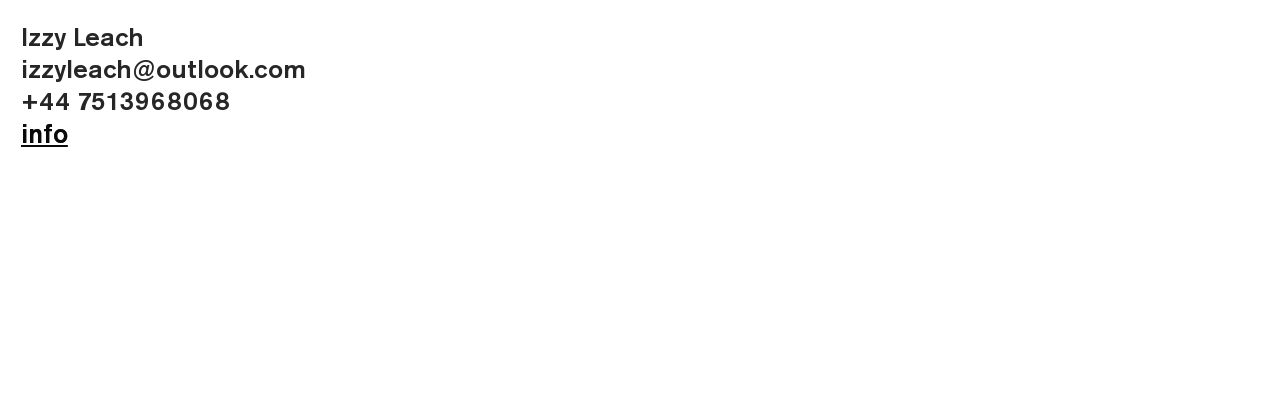

--- FILE ---
content_type: text/html; charset=utf-8
request_url: https://www.izzyleach.com/
body_size: 137315
content:
<!DOCTYPE html>
<html class="wf-initial-load">
	<head>
		<meta charset="utf-8">
		<meta name="viewport" content="width=device-width, initial-scale=1, shrink-to-fit=no">

		
			<title>Izzy Leach</title>
			<script>window.__PRELOADED_STATE__={"structure":{"byParent":{"root":["T3057851291","E1174395092"]},"bySort":{"T3057851291":0,"E1174395092":1},"indexById":{"T3057851291":0,"E1174395092":null},"liveIndexes":{}},"site":{"id":2483428,"direct_link":"https://izzyleach.com","display_url":"izzyleach.com","site_url":"9665671-copy","domain":"izzyleach.com","domain_active":true,"domain_purchased":false,"domain_pending":false,"css_url":"https://izzyleach.com/stylesheet","rss_url":"https://izzyleach.com/rss","favicon_url":"https://freight.cargo.site/t/original/i/F2578221405821232425997827333598/faviconpoolba---copyround.ico","website_title":"Izzy Leach","access_level":"public","is_private":false,"is_deleted":false,"is_upgraded":false,"is_template":false,"show_cargo_logo":false,"has_annex_upgrade":true,"has_domain_addon":true,"has_commerce_addon":false,"has_storage_addon":false,"can_duplicate":false,"can_copy":false,"site_password_enabled":false,"recent_date":"2024-08-06 12:33:17","upgrade_expire_date":"","version":"Cargo3","total_file_size":929314168,"promocode_type":null,"meta_tags":"","homepage_id":"T3057851291","homepage_purl":"home","mobile_homepage_id":"T3057851291","mobile_homepage_purl":"home","screenshot":{"id":71504816,"name":"screenshot-0528376172.jpg","hash":"O2735921442510917210123144551902","width":1792,"height":1120,"file_size":null,"file_type":"jpg","mime_type":"image/jpeg","is_image":true,"is_video":false},"site_preview_type":"screenshot","site_preview_image":[],"site_preview_url":"https://freight.cargo.site/w/1000/i/O2735921442510917210123144551902/screenshot-0528376172.jpg","has_site_description":true,"site_description":"cargo.site","custom_html":"\u003clink rel=\"stylesheet\" href=\"https://use.typekit.net/zsu4fki.css\">\n\u003clink rel=\"stylesheet\" href=\"https://use.typekit.net/xrt4ull.css\">\n\u003clink rel=\"stylesheet\" href=\"https://use.typekit.net/wwm1gam.css\">","shop_id":null,"fonts":[{"family":"Akzidenz Grotesk Pro","provider":"custom"},{"family":"Diatype Variable","provider":"cargo"}],"tags":[]},"pages":{"byId":{"T3057851291":{"id":"T3057851291","title":"Home","purl":"home","page_type":"page","content":"Izzy Leach\u003cbr />\nizzyleach@outlook.com\u003cbr />\n+44 7513968068\u003cbr />\n\u003ca class=\"button-8\" href=\"info-overlay\" rel=\"history\">info\u003c/a>","local_css":"[id=\"T3057851291\"].page {\n\tmin-height: var(--viewport-height);\n}\n\n[id=\"T3057851291\"] .page-content {\n\talign-items: flex-start;\n}\n::part(slideshow-nav) {\n--button-size: 400px;\n--button-inset: 20px;\n--button-icon-color: rgba(255, 255, 255, 0);\n--button-icon-stroke-width: 2.0px;\n--button-icon-stroke-linecap: none;\n--button-background-color: rgba(87, 87, 87, 0);\n--button-background-radius: 50%;\n--button-active-opacity: 0.7;\n}","display":true,"stack":false,"pin":false,"overlay":false,"password_enabled":false,"page_count":null,"page_design_options":null,"backdrops":{"activeBackdrop":"wallpaper","backdropSettings":{"wallpaper":{"margin":"0rem","activeImage":"N1849641698801173508301286301150","alignments":[],"autoplay":false,"cycle-images":true,"image-fit":"fit","bg-color":"#ffffff","navigation":true,"transition-speed":0,"excluded":["W1849641698635152811637900336606","Z1849641698542919091269352578526","U1849641698708939787932738543070","P1849641698450685370900804820446","V1849641698764280020153867197918","Y1849641698561365835343062130142","G1849641698579812579416771681758","D1849641698672046299785319439838","H1849641698598259323490481233374","O1849641698727386532006448094686","F1849641698782726764227576749534","S1849641698616706067564190784990","H1849641698266217930163709304286","X1849641698506025603121933475294","N1849641698801173508301286301150","A1849641698745833276080157646302","E1849641698653599555711609888222","H1849641698524472347195643026910","C1849641698358451650532257062366","D1849641698340004906458547510750","G1849641698432238626827095268830","O1849641698469132114974514372062","C1849641698321558162384837959134","R1849641698690493043859028991454","S1849641698413791882753385717214","V1849641698487578859048223923678","E1849641698247771186089999752670","P1849641698229324442016290201054","K1849641698395345138679676165598","T1849641698173984209795161546206","T1849641698303111418311128407518","B1849641698376898394605966613982","Q1849641698284664674237418855902","Z1907023268510979621746546859486","B1907023268474086133599127756254","D1907031631600659855003705695710","Z1907034853103151399492380810718","A1907034852937130702828994846174","J1907034852992470935050123501022","X1907031136674516357376435838430","P1907034852918683958755285294558","K1907027696485873819061026315742","G1907034852974024190976413949406","J1907034853010917679123833052638","R1907034852955577446902704397790","U1907034853121598143566090362334","S2010681264217036539205280619998","N1907023268455639389525418204638","P1907034852808003494313027984862","Z2155632643902729939980996861406","U2155632643958070172202125516254","T2155632643736709243317610896862","I2155632643884283195907287309790","G2155632643865836451833577758174","O1907031136563835892934178528734","P2155620434076614527923620437470","U2155620434168848248292168195550","E2155620434131954760144749092318","Q1907028235665756349517510499806","X1907028235757990069886058257886","Q1907023268437192645451708653022","W1907030079417826516787194519006","Q1907030079362486284566065864158","U1907030079307146052344937209310"],"clipScroll":false,"transition-type":"slide","autoplay-delay":3,"shuffle":false,"opacity":1,"order":["F2576608357549994635199483502046","L2155620434058167783849910885854","F2155620434095061271997329989086","T2155620434113508016071039540702","L2155620434150401504218458643934","J2667608373399270289307311824350","X2667608373417717033381021375966","U2667608373380823545233602272734","V2576605314445965027555882065374","W2576603659348746502113782423006","Y2576603659330299758040072871390","U2576603659367193246187491974622","E2155620434131954760144749092318","Y2340620343733852996885507497438","V2340620343789193229106636152286","U2340620343807639973180345703902","E2340620343770746485032926600670","W2340620343715406252811797945822","B2340620343752299740959217049054","J2155627276176905651607119879646","N2155627276195352395680829431262","I2155627276158458907533410328030","P2155627276213799139754538982878","I2155627276029331699017443466718","X1907030079399379772713484967390","L1907030079380933028639775415774","E1907030079270252564197518106078","B1907030079436273260860904070622","G1907030079454720004934613622238","I1907030079325592796418646760926","O1907030079344039540492356312542","X1907028235776436813959767809502","D1907028235721096581738639154654","L1907028235739543325812348706270","E1907028235702649837664929603038","Q1907028235684203093591220051422","I2155632643939623428128415964638","A2155632643921176684054706413022","O2159021523111094673009795161566","W2159021523129541417083504713182","T2159021523147988161157214264798","K2159021522963520720420118748638","J2159021523092647928936085609950","C2155647057044851004054637403614","Y2159021523074201184862376058334","N1907031136656069613302726286814","G2179928550246112758570349256158","G1907031136637622869229016735198","P2061684312526035678434162925022","G2061684312562929166581582028254","S2061684312544482422507872476638","M2061684312507588934360453373406","Q1907028235665756349517510499806","X1907028235757990069886058257886","O2206896698071320071154384002526","P2206896697997533094859545796062","I2206991879839646014730745961950","B2206896698015979838933255347678","W2206898151453392150582536723934","B2206896698034426583006964899294","E2206896698052873327080674450910","W1907023268492532877672837307870","J1907023268418745901377999101406","R1907023268400299157304289549790","N1907099916263685643051404123614","C1907099916245238898977694571998","Q1907023268437192645451708653022","D1907031631582213110929996144094","V1907031631526872878708867489246","D1907031631545319622782577040862","F1907031631563766366856286592478","N1907031631508426134635157937630","Z1907031631453085902414029282782","Q1907030079362486284566065864158","W1907030079417826516787194519006","U1907030079307146052344937209310","S1907029466487861179639922974174","C1907029466414074203345084767710","I1907029466469414435566213422558","F1907029466506307923713632525790","B1907029466450967691492503870942","E1907024476994077378606692326878","U1907024477030970866754111430110","H1907024476975630634532982775262","W1907024477012524122680401878494","P1907034852900237214681575742942","Z1907034853047811167271252155870","C1907034853066257911344961707486","N1907034852881790470607866191326","D1907034853084704655418671259102","T1907034853029364423197542604254","C1907027696448980330913607212510","K1907027696430533586839897660894","Z1907027696467427074987316764126","Q1907028999619215418124881124830","S1907028999582321929977462021598","Y1907028999637662162198590676446","F1907025359357186656355674775006","L1907025359338739912281965223390","Q1907025359375633400429384326622","S1907025359320293168208255671774","Z1907026339912314638460600475102","C1907026339949208126608019578334","B1907026339930761382534310026718","T2155640422857812335151494225374","G1907033145893880865820797853150","C1907033145967667842115636059614","K1907033145949221098041926507998","T1907033145986114586189345611230","O1907032670521286086325652708830","B1907032670576626318546781363678","U1907033909091023427406076861918","D1907033909017236451111238655454","B1907034314163076541994120797662","C1907034314236863518288959004126","P2155620434076614527923620437470","U2155620434168848248292168195550","Z1907023268510979621746546859486","K1907027696485873819061026315742","O1907031136563835892934178528734","N1907023268455639389525418204638","B1907023268474086133599127756254","W1849641698635152811637900336606","Z1849641698542919091269352578526","U1849641698708939787932738543070","T2155632643736709243317610896862","I2155632643884283195907287309790","G2155632643865836451833577758174","P1849641698450685370900804820446","G1907034852974024190976413949406","P1907034852808003494313027984862","R1907034852955577446902704397790","P1907034852918683958755285294558","Z2155632643902729939980996861406","J1907034852992470935050123501022","U2155632643958070172202125516254","V1849641698764280020153867197918","Y1849641698561365835343062130142","J1907034853010917679123833052638","Z1907034853103151399492380810718","U1907034853121598143566090362334","G1849641698579812579416771681758","D1849641698672046299785319439838","H1849641698598259323490481233374","O1849641698727386532006448094686","F1849641698782726764227576749534","S1849641698616706067564190784990","A1907034852937130702828994846174","A1849641698745833276080157646302","N1849641698801173508301286301150","D1907031631600659855003705695710","X1849641698506025603121933475294","H1849641698266217930163709304286","E1849641698653599555711609888222","H1849641698524472347195643026910","C1849641698358451650532257062366","D1849641698340004906458547510750","R1849641698690493043859028991454","X1907031136674516357376435838430","S2010681264217036539205280619998","C1849641698321558162384837959134","O1849641698469132114974514372062","G1849641698432238626827095268830","S1849641698413791882753385717214","V1849641698487578859048223923678","E1849641698247771186089999752670","P1849641698229324442016290201054","B1849641698376898394605966613982","T1849641698303111418311128407518","T1849641698173984209795161546206","K1849641698395345138679676165598","Q1849641698284664674237418855902"]}}},"pin_options":{"screen_visibility":"all","position":"top","overlay":true,"fixed":false,"adjust":true},"overlay_options":{},"thumb_media_id":38766943,"thumbnail":{"id":38766943,"name":"FRANKIE_4X5_PRINT-copy.jpg","hash":"K1849641698395345138679676165598","width":2160,"height":2700,"file_size":4540836,"file_type":"jpg","mime_type":"image/jpeg","is_image":true,"is_video":false,"is_url":false,"is_placeholder":false,"has_audio_track":null,"duration":null,"url":null,"url_id":null,"url_thumb":null,"url_type":null,"created_at":"2024-07-01 12:34:38.255931","updated_at":"2024-07-01 12:34:38.255931"},"thumb_meta":[],"media":[{"id":38766942,"name":"CARRA_4X5_PRINT-copy.jpg","hash":"Q1849641698284664674237418855902","width":2160,"height":2700,"file_size":4569229,"file_type":"jpg","mime_type":"image/jpeg","is_image":true,"is_video":false,"is_url":false,"in_use":false,"created_at":"2024-07-01T12:34:38.255609Z","updated_at":"2024-07-01T12:34:38.255609Z"},{"id":38766943,"name":"FRANKIE_4X5_PRINT-copy.jpg","hash":"K1849641698395345138679676165598","width":2160,"height":2700,"file_size":4540836,"file_type":"jpg","mime_type":"image/jpeg","is_image":true,"is_video":false,"is_url":false,"in_use":true,"created_at":"2024-07-01T12:34:38.255931Z","updated_at":"2024-07-01T12:34:38.255931Z"},{"id":38766944,"name":"AZCCLOSEUP5by4_306.jpg","hash":"T1849641698173984209795161546206","width":2160,"height":2700,"file_size":5327286,"file_type":"jpg","mime_type":"image/jpeg","is_image":true,"is_video":false,"is_url":false,"in_use":false,"created_at":"2024-07-01T12:34:38.267069Z","updated_at":"2024-07-01T12:34:38.267069Z"},{"id":38766946,"name":"CB-IzzyLeach2.jpg","hash":"T1849641698303111418311128407518","width":2160,"height":2700,"file_size":5648896,"file_type":"jpg","mime_type":"image/jpeg","is_image":true,"is_video":false,"is_url":false,"in_use":false,"created_at":"2024-07-01T12:34:38.268252Z","updated_at":"2024-07-01T12:34:38.268252Z"},{"id":38766945,"name":"FinalYellowProfile.jpg","hash":"B1849641698376898394605966613982","width":2160,"height":2700,"file_size":4899364,"file_type":"jpg","mime_type":"image/jpeg","is_image":true,"is_video":false,"is_url":false,"in_use":false,"created_at":"2024-07-01T12:34:38.283502Z","updated_at":"2024-07-01T12:34:38.283502Z"},{"id":38766948,"name":"AZTIMMY5by4_306.jpg","hash":"P1849641698229324442016290201054","width":2160,"height":2700,"file_size":4697250,"file_type":"jpg","mime_type":"image/jpeg","is_image":true,"is_video":false,"is_url":false,"in_use":false,"created_at":"2024-07-01T12:34:38.288077Z","updated_at":"2024-07-01T12:34:38.288077Z"},{"id":38766947,"name":"BELfieldprofilewind.jpg","hash":"E1849641698247771186089999752670","width":2160,"height":2700,"file_size":6483131,"file_type":"jpg","mime_type":"image/jpeg","is_image":true,"is_video":false,"is_url":false,"in_use":false,"created_at":"2024-07-01T12:34:38.294965Z","updated_at":"2024-07-01T12:34:38.294965Z"},{"id":38766949,"name":"KATHRYN_4X5_PRINT-copy.jpg","hash":"V1849641698487578859048223923678","width":2160,"height":2700,"file_size":5117729,"file_type":"jpg","mime_type":"image/jpeg","is_image":true,"is_video":false,"is_url":false,"in_use":false,"created_at":"2024-07-01T12:34:38.326662Z","updated_at":"2024-07-01T12:34:38.326662Z"},{"id":38766951,"name":"fullstudio-copy.jpg","hash":"S1849641698413791882753385717214","width":2160,"height":2160,"file_size":4472595,"file_type":"jpg","mime_type":"image/jpeg","is_image":true,"is_video":false,"is_url":false,"in_use":false,"created_at":"2024-07-01T12:34:38.331705Z","updated_at":"2024-07-01T12:34:38.331705Z"},{"id":38766952,"name":"habsmillport-copy.jpg","hash":"G1849641698432238626827095268830","width":5320,"height":3340,"file_size":5368833,"file_type":"jpg","mime_type":"image/jpeg","is_image":true,"is_video":false,"is_url":false,"in_use":false,"created_at":"2024-07-01T12:34:38.332088Z","updated_at":"2024-07-01T12:34:38.332088Z"},{"id":38766950,"name":"INSTAbeth1.jpg","hash":"O1849641698469132114974514372062","width":2160,"height":2160,"file_size":5336802,"file_type":"jpg","mime_type":"image/jpeg","is_image":true,"is_video":false,"is_url":false,"in_use":false,"created_at":"2024-07-01T12:34:38.333994Z","updated_at":"2024-07-01T12:34:38.333994Z"},{"id":38766953,"name":"CB-IzzyLeach3.jpg","hash":"C1849641698321558162384837959134","width":2160,"height":2700,"file_size":5315880,"file_type":"jpg","mime_type":"image/jpeg","is_image":true,"is_video":false,"is_url":false,"in_use":false,"created_at":"2024-07-01T12:34:38.378951Z","updated_at":"2024-07-01T12:34:38.378951Z"},{"id":38766954,"name":"SALTPITSorangeclose2160bord.jpg","hash":"R1849641698690493043859028991454","width":2700,"height":2160,"file_size":5308528,"file_type":"jpg","mime_type":"image/jpeg","is_image":true,"is_video":false,"is_url":false,"in_use":false,"created_at":"2024-07-01T12:34:38.385786Z","updated_at":"2024-07-01T12:34:38.385786Z"},{"id":38766955,"name":"COVER300dpi2160.jpg","hash":"D1849641698340004906458547510750","width":2160,"height":2699,"file_size":4446881,"file_type":"jpg","mime_type":"image/jpeg","is_image":true,"is_video":false,"is_url":false,"in_use":false,"created_at":"2024-07-01T12:34:38.420706Z","updated_at":"2024-07-01T12:34:38.420706Z"},{"id":38766956,"name":"FATOU2160nobord.jpg","hash":"C1849641698358451650532257062366","width":2160,"height":2700,"file_size":5206919,"file_type":"jpg","mime_type":"image/jpeg","is_image":true,"is_video":false,"is_url":false,"in_use":false,"created_at":"2024-07-01T12:34:38.428748Z","updated_at":"2024-07-01T12:34:38.428748Z"},{"id":38766957,"name":"mainhat-hold-copy.jpg","hash":"H1849641698524472347195643026910","width":2160,"height":2160,"file_size":4034949,"file_type":"jpg","mime_type":"image/jpeg","is_image":true,"is_video":false,"is_url":false,"in_use":false,"created_at":"2024-07-01T12:34:38.433797Z","updated_at":"2024-07-01T12:34:38.433797Z"},{"id":38766958,"name":"SALTPITSbluebaskets2160bord.jpg","hash":"E1849641698653599555711609888222","width":2700,"height":2160,"file_size":5705810,"file_type":"jpg","mime_type":"image/jpeg","is_image":true,"is_video":false,"is_url":false,"in_use":false,"created_at":"2024-07-01T12:34:38.435397Z","updated_at":"2024-07-01T12:34:38.435397Z"},{"id":38766959,"name":"belladonna.jpg","hash":"H1849641698266217930163709304286","width":5320,"height":3340,"file_size":11353729,"file_type":"jpg","mime_type":"image/jpeg","is_image":true,"is_video":false,"is_url":false,"in_use":false,"created_at":"2024-07-01T12:34:38.436499Z","updated_at":"2024-07-01T12:34:38.436499Z"},{"id":38766960,"name":"lollybelly.jpg","hash":"X1849641698506025603121933475294","width":2160,"height":2700,"file_size":4826640,"file_type":"jpg","mime_type":"image/jpeg","is_image":true,"is_video":false,"is_url":false,"in_use":false,"created_at":"2024-07-01T12:34:38.438815Z","updated_at":"2024-07-01T12:34:38.438815Z"},{"id":38766961,"name":"ZADIEFIZZYcrop.jpg","hash":"N1849641698801173508301286301150","width":2160,"height":2699,"file_size":4953209,"file_type":"jpg","mime_type":"image/jpeg","is_image":true,"is_video":false,"is_url":false,"in_use":false,"created_at":"2024-07-01T12:34:38.442915Z","updated_at":"2024-07-01T12:34:38.442915Z"},{"id":38766962,"name":"SplitsUPDpinklandscape.jpg","hash":"A1849641698745833276080157646302","width":2700,"height":2160,"file_size":4843140,"file_type":"jpg","mime_type":"image/jpeg","is_image":true,"is_video":false,"is_url":false,"in_use":false,"created_at":"2024-07-01T12:34:38.444797Z","updated_at":"2024-07-01T12:34:38.444797Z"},{"id":38766963,"name":"rosiebathCROP2160.jpg","hash":"S1849641698616706067564190784990","width":2160,"height":2700,"file_size":3107257,"file_type":"jpg","mime_type":"image/jpeg","is_image":true,"is_video":false,"is_url":false,"in_use":false,"created_at":"2024-07-01T12:34:38.448356Z","updated_at":"2024-07-01T12:34:38.448356Z"},{"id":38766964,"name":"UPDredcrop.jpg","hash":"F1849641698782726764227576749534","width":2160,"height":2700,"file_size":3979165,"file_type":"jpg","mime_type":"image/jpeg","is_image":true,"is_video":false,"is_url":false,"in_use":false,"created_at":"2024-07-01T12:34:38.476453Z","updated_at":"2024-07-01T12:34:38.476453Z"},{"id":38766965,"name":"sicklove.jpg","hash":"O1849641698727386532006448094686","width":5320,"height":3340,"file_size":15169164,"file_type":"jpg","mime_type":"image/jpeg","is_image":true,"is_video":false,"is_url":false,"in_use":false,"created_at":"2024-07-01T12:34:38.490832Z","updated_at":"2024-07-01T12:34:38.490832Z"},{"id":38766966,"name":"phoebepole.jpg","hash":"H1849641698598259323490481233374","width":5320,"height":3340,"file_size":10199758,"file_type":"jpg","mime_type":"image/jpeg","is_image":true,"is_video":false,"is_url":false,"in_use":false,"created_at":"2024-07-01T12:34:38.510908Z","updated_at":"2024-07-01T12:34:38.510908Z"},{"id":38766967,"name":"SALTPITSbrownclose2160bord.jpg","hash":"D1849641698672046299785319439838","width":2700,"height":2160,"file_size":5760316,"file_type":"jpg","mime_type":"image/jpeg","is_image":true,"is_video":false,"is_url":false,"in_use":false,"created_at":"2024-07-01T12:34:38.530665Z","updated_at":"2024-07-01T12:34:38.530665Z"},{"id":38766969,"name":"PETER_4X5_PRINT-copy.jpg","hash":"G1849641698579812579416771681758","width":2160,"height":2700,"file_size":4678645,"file_type":"jpg","mime_type":"image/jpeg","is_image":true,"is_video":false,"is_url":false,"in_use":false,"created_at":"2024-07-01T12:34:38.543582Z","updated_at":"2024-07-01T12:34:38.543582Z"},{"id":38766968,"name":"orangecrocrocklandscape.jpg","hash":"Y1849641698561365835343062130142","width":2700,"height":2160,"file_size":4627193,"file_type":"jpg","mime_type":"image/jpeg","is_image":true,"is_video":false,"is_url":false,"in_use":false,"created_at":"2024-07-01T12:34:38.543644Z","updated_at":"2024-07-01T12:34:38.543644Z"},{"id":38766970,"name":"toiletladies.jpg","hash":"V1849641698764280020153867197918","width":2160,"height":2700,"file_size":4292017,"file_type":"jpg","mime_type":"image/jpeg","is_image":true,"is_video":false,"is_url":false,"in_use":false,"created_at":"2024-07-01T12:34:38.545734Z","updated_at":"2024-07-01T12:34:38.545734Z"},{"id":38766971,"name":"Ibrahimarandom2160.jpg","hash":"P1849641698450685370900804820446","width":2098,"height":2622,"file_size":3229239,"file_type":"jpg","mime_type":"image/jpeg","is_image":true,"is_video":false,"is_url":false,"in_use":false,"created_at":"2024-07-01T12:34:38.550915Z","updated_at":"2024-07-01T12:34:38.550915Z"},{"id":38766972,"name":"senegalfatousea.jpg","hash":"U1849641698708939787932738543070","width":5320,"height":3340,"file_size":7653366,"file_type":"jpg","mime_type":"image/jpeg","is_image":true,"is_video":false,"is_url":false,"in_use":false,"created_at":"2024-07-01T12:34:38.557799Z","updated_at":"2024-07-01T12:34:38.557799Z"},{"id":38766973,"name":"NGORSEA2160.jpeg","hash":"Z1849641698542919091269352578526","width":2160,"height":2700,"file_size":7026009,"file_type":"jpeg","mime_type":"image/jpeg","is_image":true,"is_video":false,"is_url":false,"in_use":false,"created_at":"2024-07-01T12:34:38.559698Z","updated_at":"2024-07-01T12:34:38.559698Z"},{"id":38766974,"name":"rosiechop2160crop.jpg","hash":"W1849641698635152811637900336606","width":2701,"height":2160,"file_size":7079333,"file_type":"jpg","mime_type":"image/jpeg","is_image":true,"is_video":false,"is_url":false,"in_use":false,"created_at":"2024-07-01T12:34:38.564217Z","updated_at":"2024-07-01T12:34:38.564217Z"},{"id":40431931,"name":"look1finlayfront1-copy.jpg","hash":"Q1907023268437192645451708653022","width":2160,"height":2700,"file_size":5376767,"file_type":"jpg","mime_type":"image/jpeg","is_image":true,"is_video":false,"is_url":false,"in_use":false,"created_at":"2024-08-06T12:38:59.256339Z","updated_at":"2024-08-06T12:38:59.256339Z"},{"id":40431932,"name":"beigepaperJack-copy.jpg","hash":"R1907023268400299157304289549790","width":2160,"height":2700,"file_size":4775482,"file_type":"jpg","mime_type":"image/jpeg","is_image":true,"is_video":false,"is_url":false,"in_use":true,"created_at":"2024-08-06T12:38:59.264921Z","updated_at":"2024-08-06T12:38:59.264921Z"},{"id":40431933,"name":"pearloncardboard-copy.jpg","hash":"B1907023268474086133599127756254","width":2160,"height":2700,"file_size":6227650,"file_type":"jpg","mime_type":"image/jpeg","is_image":true,"is_video":false,"is_url":false,"in_use":false,"created_at":"2024-08-06T12:38:59.267941Z","updated_at":"2024-08-06T12:38:59.267941Z"},{"id":40431934,"name":"bluepaper-bigpiece-copy.jpg","hash":"J1907023268418745901377999101406","width":2160,"height":2700,"file_size":4702900,"file_type":"jpg","mime_type":"image/jpeg","is_image":true,"is_video":false,"is_url":false,"in_use":true,"created_at":"2024-08-06T12:38:59.271188Z","updated_at":"2024-08-06T12:38:59.271188Z"},{"id":40431935,"name":"suitstareportrait-copy.jpg","hash":"W1907023268492532877672837307870","width":2160,"height":2700,"file_size":5470968,"file_type":"jpg","mime_type":"image/jpeg","is_image":true,"is_video":false,"is_url":false,"in_use":true,"created_at":"2024-08-06T12:38:59.278775Z","updated_at":"2024-08-06T12:38:59.278775Z"},{"id":40431936,"name":"look2perspective-copy.jpg","hash":"N1907023268455639389525418204638","width":2160,"height":2700,"file_size":5110332,"file_type":"jpg","mime_type":"image/jpeg","is_image":true,"is_video":false,"is_url":false,"in_use":false,"created_at":"2024-08-06T12:38:59.287329Z","updated_at":"2024-08-06T12:38:59.287329Z"},{"id":40431937,"name":"waltdisco-copy.jpg","hash":"Z1907023268510979621746546859486","width":5320,"height":3340,"file_size":10617756,"file_type":"jpg","mime_type":"image/jpeg","is_image":true,"is_video":false,"is_url":false,"in_use":false,"created_at":"2024-08-06T12:38:59.294651Z","updated_at":"2024-08-06T12:38:59.294651Z"},{"id":40431989,"name":"footiepitch.jpg","hash":"H1907024476975630634532982775262","width":2160,"height":2700,"file_size":3119664,"file_type":"jpg","mime_type":"image/jpeg","is_image":true,"is_video":false,"is_url":false,"in_use":true,"created_at":"2024-08-06T12:40:04.470327Z","updated_at":"2024-08-06T12:40:04.470327Z"},{"id":40431988,"name":"zahradoor.jpg","hash":"U1907024477030970866754111430110","width":2160,"height":2700,"file_size":2680928,"file_type":"jpg","mime_type":"image/jpeg","is_image":true,"is_video":false,"is_url":false,"in_use":true,"created_at":"2024-08-06T12:40:04.480302Z","updated_at":"2024-08-06T12:40:04.480302Z"},{"id":40431990,"name":"joadance.jpg","hash":"E1907024476994077378606692326878","width":2160,"height":2700,"file_size":2614362,"file_type":"jpg","mime_type":"image/jpeg","is_image":true,"is_video":false,"is_url":false,"in_use":true,"created_at":"2024-08-06T12:40:04.482774Z","updated_at":"2024-08-06T12:40:04.482774Z"},{"id":40431991,"name":"joepoint-copy.jpg","hash":"W1907024477012524122680401878494","width":2160,"height":2700,"file_size":3598665,"file_type":"jpg","mime_type":"image/jpeg","is_image":true,"is_video":false,"is_url":false,"in_use":true,"created_at":"2024-08-06T12:40:04.499657Z","updated_at":"2024-08-06T12:40:04.499657Z"},{"id":40432020,"name":"side-lookcrop-copy.jpg","hash":"Q1907025359375633400429384326622","width":2160,"height":2160,"file_size":2393447,"file_type":"jpg","mime_type":"image/jpeg","is_image":true,"is_video":false,"is_url":false,"in_use":true,"created_at":"2024-08-06T12:40:52.467280Z","updated_at":"2024-08-06T12:40:52.467280Z"},{"id":40432021,"name":"mainhat-hold-copy.jpg","hash":"F1907025359357186656355674775006","width":2160,"height":2160,"file_size":4034949,"file_type":"jpg","mime_type":"image/jpeg","is_image":true,"is_video":false,"is_url":false,"in_use":true,"created_at":"2024-08-06T12:40:52.467635Z","updated_at":"2024-08-06T12:40:52.467635Z"},{"id":40432022,"name":"contact-sheet-zoom-copy.jpg","hash":"S1907025359320293168208255671774","width":2160,"height":2160,"file_size":3454218,"file_type":"jpg","mime_type":"image/jpeg","is_image":true,"is_video":false,"is_url":false,"in_use":true,"created_at":"2024-08-06T12:40:52.472458Z","updated_at":"2024-08-06T12:40:52.472458Z"},{"id":40432023,"name":"fullstudio-copy.jpg","hash":"L1907025359338739912281965223390","width":2160,"height":2160,"file_size":4472595,"file_type":"jpg","mime_type":"image/jpeg","is_image":true,"is_video":false,"is_url":false,"in_use":true,"created_at":"2024-08-06T12:40:52.478588Z","updated_at":"2024-08-06T12:40:52.478588Z"},{"id":40432054,"name":"orchidmouth-copy.jpg","hash":"B1907026339930761382534310026718","width":2160,"height":2699,"file_size":5578586,"file_type":"jpg","mime_type":"image/jpeg","is_image":true,"is_video":false,"is_url":false,"in_use":true,"created_at":"2024-08-06T12:41:45.470154Z","updated_at":"2024-08-06T12:41:45.470154Z"},{"id":40432055,"name":"whiteyelashfull-copy.jpg","hash":"C1907026339949208126608019578334","width":2160,"height":2700,"file_size":6462161,"file_type":"jpg","mime_type":"image/jpeg","is_image":true,"is_video":false,"is_url":false,"in_use":true,"created_at":"2024-08-06T12:41:45.498033Z","updated_at":"2024-08-06T12:41:45.498033Z"},{"id":40432056,"name":"Nailpull-copy.jpg","hash":"Z1907026339912314638460600475102","width":2160,"height":2701,"file_size":7166988,"file_type":"jpg","mime_type":"image/jpeg","is_image":true,"is_video":false,"is_url":false,"in_use":true,"created_at":"2024-08-06T12:41:45.499128Z","updated_at":"2024-08-06T12:41:45.499128Z"},{"id":40432111,"name":"toiletladies.jpg","hash":"K1907027696485873819061026315742","width":2160,"height":2700,"file_size":4292017,"file_type":"jpg","mime_type":"image/jpeg","is_image":true,"is_video":false,"is_url":false,"in_use":false,"created_at":"2024-08-06T12:42:59.136401Z","updated_at":"2024-08-06T12:42:59.136401Z"},{"id":40432112,"name":"lollybelly.jpg","hash":"C1907027696448980330913607212510","width":2160,"height":2700,"file_size":4826640,"file_type":"jpg","mime_type":"image/jpeg","is_image":true,"is_video":false,"is_url":false,"in_use":true,"created_at":"2024-08-06T12:42:59.145532Z","updated_at":"2024-08-06T12:42:59.145532Z"},{"id":40432113,"name":"bikinisquint.jpg","hash":"K1907027696430533586839897660894","width":2160,"height":2700,"file_size":4942800,"file_type":"jpg","mime_type":"image/jpeg","is_image":true,"is_video":false,"is_url":false,"in_use":true,"created_at":"2024-08-06T12:42:59.150751Z","updated_at":"2024-08-06T12:42:59.150751Z"},{"id":40432114,"name":"orangecrocrocklandscape.jpg","hash":"Z1907027696467427074987316764126","width":2700,"height":2160,"file_size":4627193,"file_type":"jpg","mime_type":"image/jpeg","is_image":true,"is_video":false,"is_url":false,"in_use":true,"created_at":"2024-08-06T12:42:59.155397Z","updated_at":"2024-08-06T12:42:59.155397Z"},{"id":40432143,"name":"SALMA_4X5_PRINT-copy.jpg","hash":"X1907028235757990069886058257886","width":2160,"height":2700,"file_size":4336878,"file_type":"jpg","mime_type":"image/jpeg","is_image":true,"is_video":false,"is_url":false,"in_use":false,"created_at":"2024-08-06T12:43:28.024292Z","updated_at":"2024-08-06T12:43:28.024292Z"},{"id":40432144,"name":"FRANKIE_4X5_PRINT-copy.jpg","hash":"E1907028235702649837664929603038","width":2160,"height":2700,"file_size":4540836,"file_type":"jpg","mime_type":"image/jpeg","is_image":true,"is_video":false,"is_url":false,"in_use":true,"created_at":"2024-08-06T12:43:28.031068Z","updated_at":"2024-08-06T12:43:28.031068Z"},{"id":40432145,"name":"CARINE_4X5_PRINT-copy.jpg","hash":"Q1907028235665756349517510499806","width":2160,"height":2700,"file_size":5066489,"file_type":"jpg","mime_type":"image/jpeg","is_image":true,"is_video":false,"is_url":false,"in_use":false,"created_at":"2024-08-06T12:43:28.041758Z","updated_at":"2024-08-06T12:43:28.041758Z"},{"id":40432146,"name":"CARRA_4X5_PRINT-copy.jpg","hash":"Q1907028235684203093591220051422","width":2160,"height":2700,"file_size":4569229,"file_type":"jpg","mime_type":"image/jpeg","is_image":true,"is_video":false,"is_url":false,"in_use":true,"created_at":"2024-08-06T12:43:28.047366Z","updated_at":"2024-08-06T12:43:28.047366Z"},{"id":40432147,"name":"PETER_4X5_PRINT-copy.jpg","hash":"L1907028235739543325812348706270","width":2160,"height":2700,"file_size":4678645,"file_type":"jpg","mime_type":"image/jpeg","is_image":true,"is_video":false,"is_url":false,"in_use":true,"created_at":"2024-08-06T12:43:28.049578Z","updated_at":"2024-08-06T12:43:28.049578Z"},{"id":40432148,"name":"KATHRYN_4X5_PRINT-copy.jpg","hash":"D1907028235721096581738639154654","width":2160,"height":2700,"file_size":5117729,"file_type":"jpg","mime_type":"image/jpeg","is_image":true,"is_video":false,"is_url":false,"in_use":true,"created_at":"2024-08-06T12:43:28.054332Z","updated_at":"2024-08-06T12:43:28.054332Z"},{"id":40432149,"name":"SUKI_4X5_PRINT-copy.jpg","hash":"X1907028235776436813959767809502","width":2160,"height":2700,"file_size":4704158,"file_type":"jpg","mime_type":"image/jpeg","is_image":true,"is_video":false,"is_url":false,"in_use":true,"created_at":"2024-08-06T12:43:28.056874Z","updated_at":"2024-08-06T12:43:28.056874Z"},{"id":40432180,"name":"CB-IzzyLeach2.jpg","hash":"S1907028999582321929977462021598","width":2160,"height":2700,"file_size":5648896,"file_type":"jpg","mime_type":"image/jpeg","is_image":true,"is_video":false,"is_url":false,"in_use":true,"created_at":"2024-08-06T12:44:09.665985Z","updated_at":"2024-08-06T12:44:09.665985Z"},{"id":40432181,"name":"CB-IzzyLeach5.jpg","hash":"Y1907028999637662162198590676446","width":2160,"height":2700,"file_size":4882952,"file_type":"jpg","mime_type":"image/jpeg","is_image":true,"is_video":false,"is_url":false,"in_use":true,"created_at":"2024-08-06T12:44:09.668014Z","updated_at":"2024-08-06T12:44:09.668014Z"},{"id":40432182,"name":"CB-IzzyLeach3.jpg","hash":"Q1907028999619215418124881124830","width":2160,"height":2700,"file_size":5315880,"file_type":"jpg","mime_type":"image/jpeg","is_image":true,"is_video":false,"is_url":false,"in_use":true,"created_at":"2024-08-06T12:44:09.673960Z","updated_at":"2024-08-06T12:44:09.673960Z"},{"id":40432197,"name":"COVER300dpi2160.jpg","hash":"S1907029466487861179639922974174","width":2160,"height":2699,"file_size":4446881,"file_type":"jpg","mime_type":"image/jpeg","is_image":true,"is_video":false,"is_url":false,"in_use":true,"created_at":"2024-08-06T12:44:34.759402Z","updated_at":"2024-08-06T12:44:34.759402Z"},{"id":40432198,"name":"AZCCLOSEUP5by4_306.jpg","hash":"B1907029466450967691492503870942","width":2160,"height":2700,"file_size":5327286,"file_type":"jpg","mime_type":"image/jpeg","is_image":true,"is_video":false,"is_url":false,"in_use":true,"created_at":"2024-08-06T12:44:34.762611Z","updated_at":"2024-08-06T12:44:34.762611Z"},{"id":40432199,"name":"ZADIEFIZZYcrop.jpg","hash":"F1907029466506307923713632525790","width":2160,"height":2699,"file_size":4953209,"file_type":"jpg","mime_type":"image/jpeg","is_image":true,"is_video":false,"is_url":false,"in_use":true,"created_at":"2024-08-06T12:44:34.766268Z","updated_at":"2024-08-06T12:44:34.766268Z"},{"id":40432200,"name":"ANTHEAJESUSRED5by4_306.jpg","hash":"C1907029466414074203345084767710","width":2160,"height":2700,"file_size":5424517,"file_type":"jpg","mime_type":"image/jpeg","is_image":true,"is_video":false,"is_url":false,"in_use":true,"created_at":"2024-08-06T12:44:34.766632Z","updated_at":"2024-08-06T12:44:34.766632Z"},{"id":40432201,"name":"AZTIMMY5by4_306.jpg","hash":"I1907029466469414435566213422558","width":2160,"height":2700,"file_size":4697250,"file_type":"jpg","mime_type":"image/jpeg","is_image":true,"is_video":false,"is_url":false,"in_use":true,"created_at":"2024-08-06T12:44:34.769255Z","updated_at":"2024-08-06T12:44:34.769255Z"},{"id":40432230,"name":"angelsign-copy.jpg","hash":"E1907030079270252564197518106078","width":2160,"height":2700,"file_size":6071007,"file_type":"jpg","mime_type":"image/jpeg","is_image":true,"is_video":false,"is_url":false,"in_use":true,"created_at":"2024-08-06T12:45:07.976617Z","updated_at":"2024-08-06T12:45:07.976617Z"},{"id":40432231,"name":"Ibrahimarandom2160.jpg","hash":"I1907030079325592796418646760926","width":2098,"height":2622,"file_size":3229239,"file_type":"jpg","mime_type":"image/jpeg","is_image":true,"is_video":false,"is_url":false,"in_use":true,"created_at":"2024-08-06T12:45:07.982889Z","updated_at":"2024-08-06T12:45:07.982889Z"},{"id":40432232,"name":"redoval2160.jpg","hash":"Q1907030079362486284566065864158","width":2700,"height":2160,"file_size":6577850,"file_type":"jpg","mime_type":"image/jpeg","is_image":true,"is_video":false,"is_url":false,"in_use":false,"created_at":"2024-08-06T12:45:07.993425Z","updated_at":"2024-08-06T12:45:07.993425Z"},{"id":40432233,"name":"NGORSEA2160.jpeg","hash":"O1907030079344039540492356312542","width":2160,"height":2700,"file_size":7026009,"file_type":"jpeg","mime_type":"image/jpeg","is_image":true,"is_video":false,"is_url":false,"in_use":true,"created_at":"2024-08-06T12:45:07.998028Z","updated_at":"2024-08-06T12:45:07.998028Z"},{"id":40432234,"name":"yellowbluechecks-copy.jpg","hash":"G1907030079454720004934613622238","width":2160,"height":2700,"file_size":3289592,"file_type":"jpg","mime_type":"image/jpeg","is_image":true,"is_video":false,"is_url":false,"in_use":true,"created_at":"2024-08-06T12:45:08.004432Z","updated_at":"2024-08-06T12:45:08.004432Z"},{"id":40432235,"name":"SALTPITSbrownclose2160bord.jpg","hash":"X1907030079399379772713484967390","width":2700,"height":2160,"file_size":5760316,"file_type":"jpg","mime_type":"image/jpeg","is_image":true,"is_video":false,"is_url":false,"in_use":true,"created_at":"2024-08-06T12:45:08.018236Z","updated_at":"2024-08-06T12:45:08.018236Z"},{"id":40432236,"name":"SALTPITSorangeclose2160bord.jpg","hash":"W1907030079417826516787194519006","width":2700,"height":2160,"file_size":5308528,"file_type":"jpg","mime_type":"image/jpeg","is_image":true,"is_video":false,"is_url":false,"in_use":false,"created_at":"2024-08-06T12:45:08.022729Z","updated_at":"2024-08-06T12:45:08.022729Z"},{"id":40432237,"name":"SALTPITSbluebaskets2160bord.jpg","hash":"L1907030079380933028639775415774","width":2700,"height":2160,"file_size":5705810,"file_type":"jpg","mime_type":"image/jpeg","is_image":true,"is_video":false,"is_url":false,"in_use":true,"created_at":"2024-08-06T12:45:08.034799Z","updated_at":"2024-08-06T12:45:08.034799Z"},{"id":40432239,"name":"FATOU2160nobord.jpg","hash":"U1907030079307146052344937209310","width":2160,"height":2700,"file_size":5206919,"file_type":"jpg","mime_type":"image/jpeg","is_image":true,"is_video":false,"is_url":false,"in_use":false,"created_at":"2024-08-06T12:45:08.039105Z","updated_at":"2024-08-06T12:45:08.039105Z"},{"id":40432238,"name":"SAWDIAcoy2160.jpg","hash":"B1907030079436273260860904070622","width":2160,"height":2700,"file_size":5571925,"file_type":"jpg","mime_type":"image/jpeg","is_image":true,"is_video":false,"is_url":false,"in_use":true,"created_at":"2024-08-06T12:45:08.039567Z","updated_at":"2024-08-06T12:45:08.039567Z"},{"id":40432282,"name":"RoomLandscape.jpg","hash":"G1907031136637622869229016735198","width":2700,"height":2160,"file_size":4659692,"file_type":"jpg","mime_type":"image/jpeg","is_image":true,"is_video":false,"is_url":false,"in_use":true,"created_at":"2024-08-06T12:46:05.658381Z","updated_at":"2024-08-06T12:46:05.658381Z"},{"id":40432283,"name":"UPDredcrop.jpg","hash":"X1907031136674516357376435838430","width":2160,"height":2700,"file_size":3979165,"file_type":"jpg","mime_type":"image/jpeg","is_image":true,"is_video":false,"is_url":false,"in_use":false,"created_at":"2024-08-06T12:46:05.658754Z","updated_at":"2024-08-06T12:46:05.658754Z"},{"id":40432284,"name":"FinalYellowProfile.jpg","hash":"O1907031136563835892934178528734","width":2160,"height":2700,"file_size":4899364,"file_type":"jpg","mime_type":"image/jpeg","is_image":true,"is_video":false,"is_url":false,"in_use":false,"created_at":"2024-08-06T12:46:05.671782Z","updated_at":"2024-08-06T12:46:05.671782Z"},{"id":40432285,"name":"SplitsUPDpinklandscape.jpg","hash":"N1907031136656069613302726286814","width":2700,"height":2160,"file_size":4843140,"file_type":"jpg","mime_type":"image/jpeg","is_image":true,"is_video":false,"is_url":false,"in_use":true,"created_at":"2024-08-06T12:46:05.676975Z","updated_at":"2024-08-06T12:46:05.676975Z"},{"id":40432296,"name":"samkalebackcrop2000.jpg","hash":"D1907031631582213110929996144094","width":2000,"height":2500,"file_size":3809094,"file_type":"jpg","mime_type":"image/jpeg","is_image":true,"is_video":false,"is_url":false,"in_use":true,"created_at":"2024-08-06T12:46:32.141265Z","updated_at":"2024-08-06T12:46:32.141265Z"},{"id":40432300,"name":"beachwaistcoat2160.jpg","hash":"Z1907031631453085902414029282782","width":2160,"height":2700,"file_size":5657044,"file_type":"jpg","mime_type":"image/jpeg","is_image":true,"is_video":false,"is_url":false,"in_use":true,"created_at":"2024-08-06T12:46:32.148459Z","updated_at":"2024-08-06T12:46:32.148459Z"},{"id":40432297,"name":"beachwhitehead2160.jpg","hash":"N1907031631508426134635157937630","width":2700,"height":2160,"file_size":5657239,"file_type":"jpg","mime_type":"image/jpeg","is_image":true,"is_video":false,"is_url":false,"in_use":true,"created_at":"2024-08-06T12:46:32.150266Z","updated_at":"2024-08-06T12:46:32.150266Z"},{"id":40432299,"name":"SamFieldBendover2160.jpg","hash":"F1907031631563766366856286592478","width":2160,"height":2700,"file_size":4901205,"file_type":"jpg","mime_type":"image/jpeg","is_image":true,"is_video":false,"is_url":false,"in_use":true,"created_at":"2024-08-06T12:46:32.151428Z","updated_at":"2024-08-06T12:46:32.151428Z"},{"id":40432298,"name":"redfieldcarry2160.jpg","hash":"D1907031631545319622782577040862","width":2160,"height":2700,"file_size":6178729,"file_type":"jpg","mime_type":"image/jpeg","is_image":true,"is_video":false,"is_url":false,"in_use":true,"created_at":"2024-08-06T12:46:32.151652Z","updated_at":"2024-08-06T12:46:32.151652Z"},{"id":40432301,"name":"SOS-Poster.jpg","hash":"D1907031631600659855003705695710","width":1080,"height":1350,"file_size":2205386,"file_type":"jpg","mime_type":"image/jpeg","is_image":true,"is_video":false,"is_url":false,"in_use":false,"created_at":"2024-08-06T12:46:32.155101Z","updated_at":"2024-08-06T12:46:32.155101Z"},{"id":40432302,"name":"kalefeet2160.jpg","hash":"V1907031631526872878708867489246","width":2160,"height":2700,"file_size":4444918,"file_type":"jpg","mime_type":"image/jpeg","is_image":true,"is_video":false,"is_url":false,"in_use":true,"created_at":"2024-08-06T12:46:32.165089Z","updated_at":"2024-08-06T12:46:32.165089Z"},{"id":40432335,"name":"rosiechop2160crop.jpg","hash":"B1907032670576626318546781363678","width":2701,"height":2160,"file_size":7079333,"file_type":"jpg","mime_type":"image/jpeg","is_image":true,"is_video":false,"is_url":false,"in_use":true,"created_at":"2024-08-06T12:47:28.678271Z","updated_at":"2024-08-06T12:47:28.678271Z"},{"id":40432336,"name":"rosiebathCROP2160.jpg","hash":"O1907032670521286086325652708830","width":2160,"height":2700,"file_size":3107257,"file_type":"jpg","mime_type":"image/jpeg","is_image":true,"is_video":false,"is_url":false,"in_use":true,"created_at":"2024-08-06T12:47:28.686107Z","updated_at":"2024-08-06T12:47:28.686107Z"},{"id":40432359,"name":"BELfieldprofilewind.jpg","hash":"G1907033145893880865820797853150","width":2160,"height":2700,"file_size":6483131,"file_type":"jpg","mime_type":"image/jpeg","is_image":true,"is_video":false,"is_url":false,"in_use":true,"created_at":"2024-08-06T12:47:54.206245Z","updated_at":"2024-08-06T12:47:54.206245Z"},{"id":40432360,"name":"BELfieldtree.jpg","hash":"K1907033145949221098041926507998","width":2160,"height":2700,"file_size":8504591,"file_type":"jpg","mime_type":"image/jpeg","is_image":true,"is_video":false,"is_url":false,"in_use":true,"created_at":"2024-08-06T12:47:54.215704Z","updated_at":"2024-08-06T12:47:54.215704Z"},{"id":40432361,"name":"belgrassface.jpg","hash":"C1907033145967667842115636059614","width":2160,"height":2700,"file_size":6910462,"file_type":"jpg","mime_type":"image/jpeg","is_image":true,"is_video":false,"is_url":false,"in_use":true,"created_at":"2024-08-06T12:47:54.222160Z","updated_at":"2024-08-06T12:47:54.222160Z"},{"id":40432362,"name":"belladonna-copy.jpg","hash":"T1907033145986114586189345611230","width":2482,"height":3103,"file_size":10131750,"file_type":"jpg","mime_type":"image/jpeg","is_image":true,"is_video":false,"is_url":false,"in_use":true,"created_at":"2024-08-06T12:47:54.222507Z","updated_at":"2024-08-06T12:47:54.222507Z"},{"id":40432401,"name":"INSTAbeth1.jpg","hash":"D1907033909017236451111238655454","width":2160,"height":2160,"file_size":5336802,"file_type":"jpg","mime_type":"image/jpeg","is_image":true,"is_video":false,"is_url":false,"in_use":true,"created_at":"2024-08-06T12:48:35.922198Z","updated_at":"2024-08-06T12:48:35.922198Z"},{"id":40432402,"name":"INSTAconnor3.jpg","hash":"U1907033909091023427406076861918","width":2160,"height":2160,"file_size":5902436,"file_type":"jpg","mime_type":"image/jpeg","is_image":true,"is_video":false,"is_url":false,"in_use":true,"created_at":"2024-08-06T12:48:35.931179Z","updated_at":"2024-08-06T12:48:35.931179Z"},{"id":40432414,"name":"Alamnesh-magenta2160noborder.jpg","hash":"C1907034314236863518288959004126","width":2701,"height":2160,"file_size":3971838,"file_type":"jpg","mime_type":"image/jpeg","is_image":true,"is_video":false,"is_url":false,"in_use":true,"created_at":"2024-08-06T12:48:57.526487Z","updated_at":"2024-08-06T12:48:57.526487Z"},{"id":40432415,"name":"Alamnesh-chicken2024edit.jpg","hash":"B1907034314163076541994120797662","width":2160,"height":2700,"file_size":3882936,"file_type":"jpg","mime_type":"image/jpeg","is_image":true,"is_video":false,"is_url":false,"in_use":true,"created_at":"2024-08-06T12:48:57.543000Z","updated_at":"2024-08-06T12:48:57.543000Z"},{"id":40432433,"name":"KIE2160crop-copy.jpg","hash":"J1907034852992470935050123501022","width":2036,"height":2546,"file_size":5540157,"file_type":"jpg","mime_type":"image/jpeg","is_image":true,"is_video":false,"is_url":false,"in_use":false,"created_at":"2024-08-06T12:49:26.941864Z","updated_at":"2024-08-06T12:49:26.941864Z"},{"id":40432432,"name":"frances-copy.jpg","hash":"P1907034852918683958755285294558","width":2160,"height":2700,"file_size":8292282,"file_type":"jpg","mime_type":"image/jpeg","is_image":true,"is_video":false,"is_url":false,"in_use":false,"created_at":"2024-08-06T12:49:26.949266Z","updated_at":"2024-08-06T12:49:26.949266Z"},{"id":40432434,"name":"orangetree-copy.jpg","hash":"J1907034853010917679123833052638","width":2160,"height":2701,"file_size":7427092,"file_type":"jpg","mime_type":"image/jpeg","is_image":true,"is_video":false,"is_url":false,"in_use":false,"created_at":"2024-08-06T12:49:26.950361Z","updated_at":"2024-08-06T12:49:26.950361Z"},{"id":40432435,"name":"IMG_5878-copy.jpg","hash":"G1907034852974024190976413949406","width":2160,"height":1543,"file_size":3310003,"file_type":"jpg","mime_type":"image/jpeg","is_image":true,"is_video":false,"is_url":false,"in_use":false,"created_at":"2024-08-06T12:49:26.954893Z","updated_at":"2024-08-06T12:49:26.954893Z"},{"id":40432436,"name":"TJL_Jun_23-5-copy.jpg","hash":"Z1907034853103151399492380810718","width":2160,"height":1543,"file_size":2275306,"file_type":"jpg","mime_type":"image/jpeg","is_image":true,"is_video":false,"is_url":false,"in_use":false,"created_at":"2024-08-06T12:49:26.962808Z","updated_at":"2024-08-06T12:49:26.962808Z"},{"id":40432437,"name":"TJL_Jun_23-10-copy.jpg","hash":"U1907034853121598143566090362334","width":2160,"height":1543,"file_size":3105422,"file_type":"jpg","mime_type":"image/jpeg","is_image":true,"is_video":false,"is_url":false,"in_use":false,"created_at":"2024-08-06T12:49:26.964164Z","updated_at":"2024-08-06T12:49:26.964164Z"},{"id":40432439,"name":"TJL_Jun_23-2-copy.jpg","hash":"C1907034853066257911344961707486","width":2160,"height":1543,"file_size":3358028,"file_type":"jpg","mime_type":"image/jpeg","is_image":true,"is_video":false,"is_url":false,"in_use":true,"created_at":"2024-08-06T12:49:26.971884Z","updated_at":"2024-08-06T12:49:26.971884Z"},{"id":40432438,"name":"brownflower-copy.jpg","hash":"N1907034852881790470607866191326","width":2160,"height":2700,"file_size":8923833,"file_type":"jpg","mime_type":"image/jpeg","is_image":true,"is_video":false,"is_url":false,"in_use":true,"created_at":"2024-08-06T12:49:26.975547Z","updated_at":"2024-08-06T12:49:26.975547Z"},{"id":40432440,"name":"cover-copy.jpg","hash":"P1907034852900237214681575742942","width":3024,"height":2160,"file_size":3446123,"file_type":"jpg","mime_type":"image/jpeg","is_image":true,"is_video":false,"is_url":false,"in_use":true,"created_at":"2024-08-06T12:49:26.981476Z","updated_at":"2024-08-06T12:49:26.981476Z"},{"id":40432441,"name":"roryeuan2160px-copy.jpg","hash":"T1907034853029364423197542604254","width":1956,"height":2444,"file_size":6302470,"file_type":"jpg","mime_type":"image/jpeg","is_image":true,"is_video":false,"is_url":false,"in_use":true,"created_at":"2024-08-06T12:49:27.003354Z","updated_at":"2024-08-06T12:49:27.003354Z"},{"id":40432442,"name":"RoryG-copy.jpg","hash":"Z1907034853047811167271252155870","width":2160,"height":2699,"file_size":6919441,"file_type":"jpg","mime_type":"image/jpeg","is_image":true,"is_video":false,"is_url":false,"in_use":true,"created_at":"2024-08-06T12:49:27.012921Z","updated_at":"2024-08-06T12:49:27.012921Z"},{"id":40432443,"name":"ggetoutriver-copy.jpg","hash":"R1907034852955577446902704397790","width":2160,"height":2700,"file_size":8245609,"file_type":"jpg","mime_type":"image/jpeg","is_image":true,"is_video":false,"is_url":false,"in_use":false,"created_at":"2024-08-06T12:49:27.033269Z","updated_at":"2024-08-06T12:49:27.033269Z"},{"id":40432444,"name":"gface-copy.jpg","hash":"A1907034852937130702828994846174","width":2160,"height":2700,"file_size":7660855,"file_type":"jpg","mime_type":"image/jpeg","is_image":true,"is_video":false,"is_url":false,"in_use":false,"created_at":"2024-08-06T12:49:27.042484Z","updated_at":"2024-08-06T12:49:27.042484Z"},{"id":40432445,"name":"TJL_Jun_23-4-copy.jpg","hash":"D1907034853084704655418671259102","width":2160,"height":1543,"file_size":2781703,"file_type":"jpg","mime_type":"image/jpeg","is_image":true,"is_video":false,"is_url":false,"in_use":true,"created_at":"2024-08-06T12:49:27.059029Z","updated_at":"2024-08-06T12:49:27.059029Z"},{"id":40432446,"name":"Aimeesquatsoft-copy.jpg","hash":"P1907034852808003494313027984862","width":2160,"height":2700,"file_size":8257286,"file_type":"jpg","mime_type":"image/jpeg","is_image":true,"is_video":false,"is_url":false,"in_use":false,"created_at":"2024-08-06T12:49:27.060639Z","updated_at":"2024-08-06T12:49:27.060639Z"},{"id":40434883,"name":"FILTHback-copy.jpg","hash":"C1907099916245238898977694571998","width":2160,"height":2700,"file_size":4335774,"file_type":"jpg","mime_type":"image/jpeg","is_image":true,"is_video":false,"is_url":false,"in_use":true,"created_at":"2024-08-06T13:48:14.162732Z","updated_at":"2024-08-06T13:48:14.162732Z"},{"id":40434884,"name":"FILTHleanback-copy.jpg","hash":"N1907099916263685643051404123614","width":2160,"height":2700,"file_size":5098854,"file_type":"jpg","mime_type":"image/jpeg","is_image":true,"is_video":false,"is_url":false,"in_use":true,"created_at":"2024-08-06T13:48:14.171026Z","updated_at":"2024-08-06T13:48:14.171026Z"},{"id":43827154,"name":"IMG_0291.jpg","hash":"S2010681264217036539205280619998","width":3024,"height":4032,"file_size":2348026,"file_type":"jpg","mime_type":"image/jpeg","is_image":true,"is_video":false,"is_url":false,"in_use":false,"created_at":"2024-10-10T13:34:10.417906Z","updated_at":"2024-10-10T13:34:10.417906Z"},{"id":45598584,"name":"MaungoCavehold2-NEW.jpg","hash":"P2061684312526035678434162925022","width":2160,"height":2700,"file_size":5282393,"file_type":"jpg","mime_type":"image/jpeg","is_image":true,"is_video":false,"is_url":false,"in_use":true,"created_at":"2024-11-11T13:35:33.299743Z","updated_at":"2024-11-11T13:35:33.299743Z"},{"id":45598585,"name":"testprintbluesmuaungo-copy.jpg","hash":"G2061684312562929166581582028254","width":2160,"height":2700,"file_size":4878619,"file_type":"jpg","mime_type":"image/jpeg","is_image":true,"is_video":false,"is_url":false,"in_use":true,"created_at":"2024-11-11T13:35:33.306694Z","updated_at":"2024-11-11T13:35:33.306694Z"},{"id":45598586,"name":"AdamMonastery.jpg","hash":"M2061684312507588934360453373406","width":2160,"height":2700,"file_size":5692249,"file_type":"jpg","mime_type":"image/jpeg","is_image":true,"is_video":false,"is_url":false,"in_use":true,"created_at":"2024-11-11T13:35:33.792417Z","updated_at":"2024-11-11T13:35:33.792417Z"},{"id":45598587,"name":"QuentinUPD-copy.jpg","hash":"S2061684312544482422507872476638","width":2160,"height":2700,"file_size":5836260,"file_type":"jpg","mime_type":"image/jpeg","is_image":true,"is_video":false,"is_url":false,"in_use":true,"created_at":"2024-11-11T13:35:33.852843Z","updated_at":"2024-11-11T13:35:33.852843Z"},{"id":48817112,"name":"DoubleLook2op1_01_QC_F300.jpg","hash":"P2155620434076614527923620437470","width":2939,"height":3674,"file_size":7095284,"file_type":"jpg","mime_type":"image/jpeg","is_image":true,"is_video":false,"is_url":false,"in_use":false,"created_at":"2025-01-09T12:06:37.976283Z","updated_at":"2025-01-09T12:06:37.976283Z"},{"id":48817113,"name":"LuciaLook6_01_QC_F300-copy.jpg","hash":"U2155620434168848248292168195550","width":3025,"height":3780,"file_size":6468182,"file_type":"jpg","mime_type":"image/jpeg","is_image":true,"is_video":false,"is_url":false,"in_use":false,"created_at":"2025-01-09T12:06:37.976870Z","updated_at":"2025-01-09T12:06:37.976870Z"},{"id":48817114,"name":"DiorMag48_DIOR_IG1.jpg","hash":"L2155620434058167783849910885854","width":4500,"height":5625,"file_size":9882419,"file_type":"jpg","mime_type":"image/jpeg","is_image":true,"is_video":false,"is_url":false,"in_use":true,"created_at":"2025-01-09T12:06:37.981726Z","updated_at":"2025-01-09T12:06:37.981726Z"},{"id":48817115,"name":"LuciaLook3_01_QC_F300.jpg","hash":"L2155620434150401504218458643934","width":3177,"height":3972,"file_size":8978440,"file_type":"jpg","mime_type":"image/jpeg","is_image":true,"is_video":false,"is_url":false,"in_use":true,"created_at":"2025-01-09T12:06:37.997211Z","updated_at":"2025-01-09T12:06:37.997211Z"},{"id":48817116,"name":"DoubleLook5_01_QC_F300.jpg","hash":"F2155620434095061271997329989086","width":4269,"height":3414,"file_size":8777921,"file_type":"jpg","mime_type":"image/jpeg","is_image":true,"is_video":false,"is_url":false,"in_use":true,"created_at":"2025-01-09T12:06:38.076619Z","updated_at":"2025-01-09T12:06:38.076619Z"},{"id":48817117,"name":"LuciaLook1_QC_F300.jpg","hash":"E2155620434131954760144749092318","width":3412,"height":4264,"file_size":10312113,"file_type":"jpg","mime_type":"image/jpeg","is_image":true,"is_video":false,"is_url":false,"in_use":false,"created_at":"2025-01-09T12:06:38.132043Z","updated_at":"2025-01-09T12:06:38.132043Z"},{"id":48817118,"name":"EdnaLook4_01_QC_F300editdarker-copy.jpg","hash":"T2155620434113508016071039540702","width":3177,"height":3971,"file_size":8766221,"file_type":"jpg","mime_type":"image/jpeg","is_image":true,"is_video":false,"is_url":false,"in_use":true,"created_at":"2025-01-09T12:06:38.167307Z","updated_at":"2025-01-09T12:06:38.167307Z"},{"id":48817459,"name":"divelightedges-copy.jpg","hash":"I2155627276029331699017443466718","width":2700,"height":2160,"file_size":4413840,"file_type":"jpg","mime_type":"image/jpeg","is_image":true,"is_video":false,"is_url":false,"in_use":true,"created_at":"2025-01-09T12:12:48.350707Z","updated_at":"2025-01-09T12:12:48.350707Z"},{"id":48817460,"name":"divepurple0002-copy.jpg","hash":"I2155627276158458907533410328030","width":2700,"height":2160,"file_size":3680978,"file_type":"jpg","mime_type":"image/jpeg","is_image":true,"is_video":false,"is_url":false,"in_use":true,"created_at":"2025-01-09T12:12:48.352638Z","updated_at":"2025-01-09T12:12:48.352638Z"},{"id":48817461,"name":"liedownball-copy.jpg","hash":"J2155627276176905651607119879646","width":2700,"height":2160,"file_size":5091896,"file_type":"jpg","mime_type":"image/jpeg","is_image":true,"is_video":false,"is_url":false,"in_use":true,"created_at":"2025-01-09T12:12:48.357545Z","updated_at":"2025-01-09T12:12:48.357545Z"},{"id":48817462,"name":"smokeface0001-copy.jpg","hash":"P2155627276213799139754538982878","width":2700,"height":2160,"file_size":4140629,"file_type":"jpg","mime_type":"image/jpeg","is_image":true,"is_video":false,"is_url":false,"in_use":true,"created_at":"2025-01-09T12:12:48.390480Z","updated_at":"2025-01-09T12:12:48.390480Z"},{"id":48817463,"name":"maradonna0002-copycrop.jpg","hash":"N2155627276195352395680829431262","width":2700,"height":2160,"file_size":3683608,"file_type":"jpg","mime_type":"image/jpeg","is_image":true,"is_video":false,"is_url":false,"in_use":true,"created_at":"2025-01-09T12:12:48.438886Z","updated_at":"2025-01-09T12:12:48.438886Z"},{"id":48817735,"name":"bloodfinger-copyEDIT.jpg","hash":"Z2155632643902729939980996861406","width":2160,"height":2700,"file_size":3920848,"file_type":"jpg","mime_type":"image/jpeg","is_image":true,"is_video":false,"is_url":false,"in_use":false,"created_at":"2025-01-09T12:17:39.282255Z","updated_at":"2025-01-09T12:17:39.282255Z"},{"id":48817737,"name":"BigRail-copy.jpg","hash":"T2155632643736709243317610896862","width":2160,"height":2700,"file_size":5102711,"file_type":"jpg","mime_type":"image/jpeg","is_image":true,"is_video":false,"is_url":false,"in_use":false,"created_at":"2025-01-09T12:17:39.624445Z","updated_at":"2025-01-09T12:17:39.624445Z"},{"id":48817738,"name":"graveyardmaddientrent-copy.jpg","hash":"A2155632643921176684054706413022","width":2700,"height":2160,"file_size":5109651,"file_type":"jpg","mime_type":"image/jpeg","is_image":true,"is_video":false,"is_url":false,"in_use":true,"created_at":"2025-01-09T12:17:39.667895Z","updated_at":"2025-01-09T12:17:39.667895Z"},{"id":48817739,"name":"Marvhead-copy.jpg","hash":"U2155632643958070172202125516254","width":2160,"height":2700,"file_size":3879534,"file_type":"jpg","mime_type":"image/jpeg","is_image":true,"is_video":false,"is_url":false,"in_use":false,"created_at":"2025-01-09T12:17:39.730292Z","updated_at":"2025-01-09T12:17:39.730292Z"},{"id":48817740,"name":"illinoisfishinTrent-copy.jpg","hash":"I2155632643939623428128415964638","width":2160,"height":2700,"file_size":3675929,"file_type":"jpg","mime_type":"image/jpeg","is_image":true,"is_video":false,"is_url":false,"in_use":true,"created_at":"2025-01-09T12:17:39.743257Z","updated_at":"2025-01-09T12:17:39.743257Z"},{"id":48817741,"name":"BigRailTamfloor-EDIT.jpg","hash":"G2155632643865836451833577758174","width":2160,"height":2701,"file_size":4040268,"file_type":"jpg","mime_type":"image/jpeg","is_image":true,"is_video":false,"is_url":false,"in_use":false,"created_at":"2025-01-09T12:17:39.888013Z","updated_at":"2025-01-09T12:17:39.888013Z"},{"id":48817742,"name":"BigRailTamFloorclose-EDIT.jpg","hash":"I2155632643884283195907287309790","width":2160,"height":2700,"file_size":4341350,"file_type":"jpg","mime_type":"image/jpeg","is_image":true,"is_video":false,"is_url":false,"in_use":false,"created_at":"2025-01-09T12:17:39.897709Z","updated_at":"2025-01-09T12:17:39.897709Z"},{"id":48818151,"name":"blackbeachedited.jpg","hash":"T2155640422857812335151494225374","width":2160,"height":3175,"file_size":9054020,"file_type":"jpg","mime_type":"image/jpeg","is_image":true,"is_video":false,"is_url":false,"in_use":true,"created_at":"2025-01-09T12:24:40.939834Z","updated_at":"2025-01-09T12:24:40.939834Z"},{"id":48818461,"name":"thesunisjustacircle-copy.jpg","hash":"C2155647057044851004054637403614","width":2160,"height":2700,"file_size":2237391,"file_type":"jpg","mime_type":"image/jpeg","is_image":true,"is_video":false,"is_url":false,"in_use":true,"created_at":"2025-01-09T12:30:40.613538Z","updated_at":"2025-01-09T12:30:40.613538Z"},{"id":48951512,"name":"bloodfinger-copy.jpg","hash":"O2159021523111094673009795161566","width":2160,"height":2700,"file_size":4364940,"file_type":"jpg","mime_type":"image/jpeg","is_image":true,"is_video":false,"is_url":false,"in_use":true,"created_at":"2025-01-11T15:19:30.712504Z","updated_at":"2025-01-11T15:19:30.712504Z"},{"id":48951513,"name":"Marvhead-copy.jpg","hash":"T2159021523147988161157214264798","width":2160,"height":2700,"file_size":4278530,"file_type":"jpg","mime_type":"image/jpeg","is_image":true,"is_video":false,"is_url":false,"in_use":true,"created_at":"2025-01-11T15:19:30.853788Z","updated_at":"2025-01-11T15:19:30.853788Z"},{"id":48951514,"name":"BigRail-copy.jpg","hash":"K2159021522963520720420118748638","width":2160,"height":2700,"file_size":5627218,"file_type":"jpg","mime_type":"image/jpeg","is_image":true,"is_video":false,"is_url":false,"in_use":true,"created_at":"2025-01-11T15:19:31.134256Z","updated_at":"2025-01-11T15:19:31.134256Z"},{"id":48951515,"name":"BigRailTamfloor-copy.jpg","hash":"Y2159021523074201184862376058334","width":2160,"height":2701,"file_size":4473366,"file_type":"jpg","mime_type":"image/jpeg","is_image":true,"is_video":false,"is_url":false,"in_use":true,"created_at":"2025-01-11T15:19:31.161497Z","updated_at":"2025-01-11T15:19:31.161497Z"},{"id":48951516,"name":"BigRailTamFloorclose-copy.jpg","hash":"J2159021523092647928936085609950","width":2160,"height":2700,"file_size":4859692,"file_type":"jpg","mime_type":"image/jpeg","is_image":true,"is_video":false,"is_url":false,"in_use":true,"created_at":"2025-01-11T15:19:31.179054Z","updated_at":"2025-01-11T15:19:31.179054Z"},{"id":48951517,"name":"MaddieSmoke1crop-copy.jpg","hash":"W2159021523129541417083504713182","width":2160,"height":2700,"file_size":4874798,"file_type":"jpg","mime_type":"image/jpeg","is_image":true,"is_video":false,"is_url":false,"in_use":true,"created_at":"2025-01-11T15:19:31.208259Z","updated_at":"2025-01-11T15:19:31.208259Z"},{"id":49872606,"name":"FinalYellowProfile2025editnohair.JPG","hash":"G2179928550246112758570349256158","width":2160,"height":2700,"file_size":3591534,"file_type":"JPG","mime_type":"image/jpeg","is_image":true,"is_video":false,"is_url":false,"in_use":true,"created_at":"2025-01-24T18:09:02.470249Z","updated_at":"2025-01-24T18:09:02.470249Z"},{"id":50985400,"name":"TAMcrop.jpg","hash":"E2206896698052873327080674450910","width":2160,"height":2700,"file_size":5832671,"file_type":"jpg","mime_type":"image/jpeg","is_image":true,"is_video":false,"is_url":false,"in_use":true,"created_at":"2025-02-10T16:15:10.290873Z","updated_at":"2025-02-10T16:15:10.290873Z"},{"id":50985401,"name":"SKYE---DOOBIE.jpg","hash":"B2206896698034426583006964899294","width":2160,"height":2700,"file_size":5866740,"file_type":"jpg","mime_type":"image/jpeg","is_image":true,"is_video":false,"is_url":false,"in_use":true,"created_at":"2025-02-10T16:15:10.293967Z","updated_at":"2025-02-10T16:15:10.293967Z"},{"id":50985402,"name":"SKALLEY-crop.jpg","hash":"B2206896698015979838933255347678","width":2160,"height":2700,"file_size":5441734,"file_type":"jpg","mime_type":"image/jpeg","is_image":true,"is_video":false,"is_url":false,"in_use":true,"created_at":"2025-02-10T16:15:10.294832Z","updated_at":"2025-02-10T16:15:10.294832Z"},{"id":50985403,"name":"RAE-crop.jpg","hash":"P2206896697997533094859545796062","width":2160,"height":2700,"file_size":5840948,"file_type":"jpg","mime_type":"image/jpeg","is_image":true,"is_video":false,"is_url":false,"in_use":true,"created_at":"2025-02-10T16:15:10.298217Z","updated_at":"2025-02-10T16:15:10.298217Z"},{"id":50985404,"name":"TRACKIE.jpg","hash":"O2206896698071320071154384002526","width":2160,"height":2700,"file_size":4738938,"file_type":"jpg","mime_type":"image/jpeg","is_image":true,"is_video":false,"is_url":false,"in_use":true,"created_at":"2025-02-10T16:15:10.304209Z","updated_at":"2025-02-10T16:15:10.304209Z"},{"id":50985514,"name":"BOB.jpg","hash":"W2206898151453392150582536723934","width":2160,"height":2700,"file_size":5206074,"file_type":"jpg","mime_type":"image/jpeg","is_image":true,"is_video":false,"is_url":false,"in_use":true,"created_at":"2025-02-10T16:16:28.942636Z","updated_at":"2025-02-10T16:16:28.942636Z"},{"id":50992002,"name":"SHANNON.jpg","hash":"I2206991879839646014730745961950","width":2160,"height":2700,"file_size":5389992,"file_type":"jpg","mime_type":"image/jpeg","is_image":true,"is_video":false,"is_url":false,"in_use":true,"created_at":"2025-02-10T17:41:10.025859Z","updated_at":"2025-02-10T17:41:10.025859Z"},{"id":56777525,"name":"maveengreendoorfull20250402-copy.JPG","hash":"B2340620343752299740959217049054","width":2160,"height":2700,"file_size":5632163,"file_type":"JPG","mime_type":"image/jpeg","is_image":true,"is_video":false,"is_url":false,"in_use":true,"created_at":"2025-05-05T13:54:43.820947Z","updated_at":"2025-05-05T13:54:43.820947Z"},{"id":56777526,"name":"theo20250404-copy.JPG","hash":"V2340620343789193229106636152286","width":2160,"height":2700,"file_size":5314941,"file_type":"JPG","mime_type":"image/jpeg","is_image":true,"is_video":false,"is_url":false,"in_use":true,"created_at":"2025-05-05T13:54:43.836509Z","updated_at":"2025-05-05T13:54:43.836509Z"},{"id":56777527,"name":"bellarosa20250404_0002-copy.JPG","hash":"W2340620343715406252811797945822","width":2160,"height":2700,"file_size":5229369,"file_type":"JPG","mime_type":"image/jpeg","is_image":true,"is_video":false,"is_url":false,"in_use":true,"created_at":"2025-05-05T13:54:43.848892Z","updated_at":"2025-05-05T13:54:43.848892Z"},{"id":56777528,"name":"neeksdoorway20250402-copy.JPG","hash":"E2340620343770746485032926600670","width":2160,"height":2700,"file_size":5291479,"file_type":"JPG","mime_type":"image/jpeg","is_image":true,"is_video":false,"is_url":false,"in_use":true,"created_at":"2025-05-05T13:54:43.888924Z","updated_at":"2025-05-05T13:54:43.888924Z"},{"id":56777529,"name":"theoshoes20250404-copy.JPG","hash":"U2340620343807639973180345703902","width":2160,"height":2700,"file_size":5041647,"file_type":"JPG","mime_type":"image/jpeg","is_image":true,"is_video":false,"is_url":false,"in_use":true,"created_at":"2025-05-05T13:54:43.893776Z","updated_at":"2025-05-05T13:54:43.893776Z"},{"id":56777530,"name":"daffos20250404-copy.JPG","hash":"Y2340620343733852996885507497438","width":2160,"height":2700,"file_size":5965631,"file_type":"JPG","mime_type":"image/jpeg","is_image":true,"is_video":false,"is_url":false,"in_use":true,"created_at":"2025-05-05T13:54:43.902818Z","updated_at":"2025-05-05T13:54:43.902818Z"},{"id":65486932,"name":"haydoubleportrait-copy.jpg","hash":"W2576603659348746502113782423006","width":2675,"height":3344,"file_size":8810059,"file_type":"jpg","mime_type":"image/jpeg","is_image":true,"is_video":false,"is_url":false,"in_use":true,"created_at":"2025-09-30T15:25:35.193307Z","updated_at":"2025-09-30T15:25:35.193307Z"},{"id":65486933,"name":"gnomeyes-copy.jpg","hash":"Y2576603659330299758040072871390","width":2160,"height":2700,"file_size":6356006,"file_type":"jpg","mime_type":"image/jpeg","is_image":true,"is_video":false,"is_url":false,"in_use":true,"created_at":"2025-09-30T15:25:35.216958Z","updated_at":"2025-09-30T15:25:35.216958Z"},{"id":65486934,"name":"whitesuit-copy.jpg","hash":"U2576603659367193246187491974622","width":3024,"height":2160,"file_size":7869089,"file_type":"jpg","mime_type":"image/jpeg","is_image":true,"is_video":false,"is_url":false,"in_use":true,"created_at":"2025-09-30T15:25:35.228368Z","updated_at":"2025-09-30T15:25:35.228368Z"},{"id":65487031,"name":"horshoes-copy.jpg","hash":"V2576605314445965027555882065374","width":2160,"height":2700,"file_size":6347165,"file_type":"jpg","mime_type":"image/jpeg","is_image":true,"is_video":false,"is_url":false,"in_use":true,"created_at":"2025-09-30T15:27:04.588106Z","updated_at":"2025-09-30T15:27:04.588106Z"},{"id":65487218,"name":"10x8-sasha-show-copy.jpg","hash":"F2576608357549994635199483502046","width":2700,"height":2160,"file_size":4514045,"file_type":"jpg","mime_type":"image/jpeg","is_image":true,"is_video":false,"is_url":false,"in_use":true,"created_at":"2025-09-30T15:29:49.545230Z","updated_at":"2025-09-30T15:29:49.545230Z"},{"id":69112495,"name":"bridgelaugh-copy.jpg","hash":"U2667608373380823545233602272734","width":2160,"height":2700,"file_size":4848105,"file_type":"jpg","mime_type":"image/jpeg","is_image":true,"is_video":false,"is_url":false,"in_use":true,"created_at":"2025-11-26T17:49:01.429971Z","updated_at":"2025-11-26T17:49:01.429971Z"},{"id":69112496,"name":"shutterreachclose-copy.jpg","hash":"X2667608373417717033381021375966","width":2700,"height":2160,"file_size":4964671,"file_type":"jpg","mime_type":"image/jpeg","is_image":true,"is_video":false,"is_url":false,"in_use":true,"created_at":"2025-11-26T17:49:01.432304Z","updated_at":"2025-11-26T17:49:01.432304Z"},{"id":69112497,"name":"redwallsmoke-copy.jpg","hash":"J2667608373399270289307311824350","width":2700,"height":2160,"file_size":4756684,"file_type":"jpg","mime_type":"image/jpeg","is_image":true,"is_video":false,"is_url":false,"in_use":true,"created_at":"2025-11-26T17:49:01.435022Z","updated_at":"2025-11-26T17:49:01.435022Z"}],"tags":[],"access_level":"public"},"E1174395092":{"id":"E1174395092","title":"Info overlay","purl":"info-overlay","page_type":"page","content":"Izzy Leach is a photographer based in Glasgow. Her select clients and publications include DIOR, Dazed, Adidas, The Face, iD and Elephant Magazine.\u003cbr />\u003cbr />\nizzyleach@outlook.com\u003cbr />\n+44 7513968068\u003cbr />\n\u003cbr />\n\u003ca href=\"https://www.instagram.com/izzylleach/\" target=\"_blank\">@izzylleach\u003c/a>\u003cbr />\n\u003cbr />\n\u003cbr />\n\u003cbr />\n\u003cbr />\n\u003cbr />\n\u003cbr />\n\u003cbr />\n\u003cbr />\n\u003cbr />\n\u003ccolumn-set gutter=\"1rem\">\u003ccolumn-unit slot=\"0\">\u003c/column-unit>\u003ccolumn-unit slot=\"1\">\u003c/column-unit>\u003c/column-set>\u003cbr />\n\u003cbr />\n\u003cbr />\n\u003cbr />\n\u003cbr />\n\u003chr />","local_css":"[id=\"E1174395092\"].page {\n\tmin-height: var(--viewport-height);\n\tbackground-color: rgba(0, 0, 0, 0);\n\tjustify-content: flex-start;\n}\n\n[id=\"E1174395092\"] .page-layout {\n\tmax-width: 28%;\n\talign-items: flex-start;\n}\n\n[id=\"E1174395092\"] .page-content {\n\talign-items: flex-start;\n\tpadding: 2rem;\n\ttext-align: left;\n\tbackground-color: #ffffff;\n}","display":true,"stack":false,"pin":false,"overlay":true,"password_enabled":false,"page_count":null,"page_design_options":null,"backdrops":{"activeBackdrop":"none","backdropSettings":{"wallpaper":{"alignments":[],"margin":"0rem","transition-speed":0.8,"activeImage":"A838096053319018978337416358492","excluded":["I838107784581252886147895208540"]},"gradient":{"gradient-type":"linear","color-one-active":true,"color-one":"#d7d7d7","color-two-active":true,"color-two":"#7e7e7e","color-three-active":true,"color-three":"#b5b5b5","pos-x":0,"pos-y":148,"rotation":0,"smoothness":100,"scale":100,"repeat":true,"animation-speed":-80}}},"pin_options":{},"overlay_options":{"closeOnClickout":true,"closeOnNavigate":false,"animateOnOpen":{"fade":false,"speed":0,"slideAmount":3,"slideDirection":"default","wipeShape":"default","easing":"linear","scaleAmount":0,"rotateAmount":0},"animateOnClose":{"fade":false,"speed":0,"slideAmount":3,"slideDirection":"default","wipeShape":"default","easing":"ease-in","scaleAmount":0,"rotateAmount":0},"openOnLoad":false},"thumb_media_id":9666526,"thumbnail":{"id":9666526,"name":"horizontal.svg","hash":"I838107784581252886147895208540","width":3001,"height":1876,"file_size":217,"file_type":"svg","mime_type":"image/svg+xml","is_image":true,"is_video":false,"is_url":false,"is_placeholder":true,"has_audio_track":false,"duration":null,"url":null,"url_id":null,"url_thumb":null,"url_type":null,"created_at":"2022-10-05 20:31:54.000000","updated_at":"2025-11-04 21:14:36.063561"},"thumb_meta":[],"media":[{"id":9666526,"name":"horizontal.svg","hash":"I838107784581252886147895208540","width":3001,"height":1876,"file_size":217,"file_type":"svg","mime_type":"image/svg+xml","is_image":true,"is_video":false,"is_url":false,"is_placeholder":true,"in_use":true,"created_at":"2022-10-05T20:31:54.000000Z","updated_at":"2025-11-04T21:14:36.063561Z"}],"tags":[],"access_level":"public"}}},"sets":{"byId":{"root":{"id":"root","title":"Root","purl":null,"page_type":"set","content":null,"local_css":null,"display":false,"stack":false,"pin":false,"overlay":false,"password_enabled":false,"page_count":1,"page_design_options":null,"backdrops":null,"pin_options":{},"overlay_options":{},"thumb_media_id":null,"thumbnail":null,"thumb_meta":{},"media":[],"tags":[],"access_level":"public"}}},"media":{"data":[]},"css":{"id":391679,"stylesheet":"@font-face {\n  font-family: \"Folio\";\n  font-weight: 500;\n  font-style: normal;\n  src: url(\"https://freight.cargo.site/m/I1907005634825597516472358559198/Folio-Medium.woff2\") format(\"woff2\");\n}\n\n@font-face {\n  font-family: \"Akzidenz Grotesk Pro\";\n  font-weight: 500;\n  font-style: normal;\n  src: url(\"https://freight.cargo.site/m/H1860501357727154323842050317790/AkzidenzGroteskPro-Md.woff2\") format(\"woff2\");\n}\n\n@font-face {\n  font-family: \"Akzidenz Grotesk Pro\";\n  font-weight: 400;\n  font-style: normal;\n  src: url(\"https://freight.cargo.site/m/T1860497717280658121335748451806/AkzidenzGroteskPro-Regular.woff2\") format(\"woff2\");\n}\n\n@font-face {\n  font-family: \"Akzidenz Grotesk Pro\";\n  font-weight: 200;\n  font-style: normal;\n  src: url(\"https://freight.cargo.site/m/H1860497716155406732839465803230/AkzidenzGroteskPro-Light.woff2\") format(\"woff2\");\n}\n\n\n@font-face {\n  font-family: \"Folio Std\";\n  font-weight: 200;\n  font-style: normal;\n  src: url(\"https://freight.cargo.site/m/O1860482455422288969959347609054/FolioStd-Light.woff2\") format(\"woff2\");\n}\n\n@font-face {\n  font-family: \"Folio Std\";\n  font-weight: 500;\n  font-style: normal;\n  src: url(\"https://freight.cargo.site/m/H1860481868723593705627058462174/FolioStd-Medium.woff2\") format(\"woff2\");\n}\n\nhtml {\n\t--mobile-scale: 1.4;\n\t--mobile-padding-offset: 0.55;\n}\n\nbody {\n\t--swatch-1: rgba(0, 0, 0, 0.85);\n\t--swatch-2: rgba(0, 0, 0, 0.75);\n\t--swatch-3: rgba(0, 0, 0, 0.6);\n\t--swatch-4: rgba(0, 0, 0, 0.4);\n\t--swatch-5: rgba(0, 0, 0, 0.25);\n}\n\nbody.mobile {\n}\n\na:active,\n.linked:active,\n.zoomable::part(media):active {\n\topacity: 0.7;\n}\n\n.page a.active {\n\tcolor: rgba(255, 0, 0, 0);\n}\n\nsub {\n\tposition: relative;\n\tvertical-align: baseline;\n\ttop: 0.3em;\n}\n\nsup {\n\tposition: relative;\n\tvertical-align: baseline;\n\ttop: -0.4em;\n}\n\n.small-caps {\n\tfont-variant: small-caps;\n\ttext-transform: lowercase;\n}\n\nol {\n\tmargin: 0;\n\tpadding: 0 0 0 2.5em;\n\tlist-style-type: decimal-leading-zero;\n}\n\nul {\n\tmargin: 0;\n\tpadding: 0 0 0 2.0em;\n}\n\nul.lineated {\n\tmargin: 0;\n\tpadding: 0;\n\tlist-style-type: none;\n\tmargin: 0 0 0 3em;\n\ttext-indent: -3em;\n}\n\nblockquote {\n\tmargin: 0;\n\tpadding: 0 0 0 2em;\n}\n\nhr {\n\tbackground: rgba(0, 0, 0, 0);\n\tborder: 0;\n\theight: 1px;\n\tdisplay: block;\n\tmargin-top: 0.4rem;\n\tmargin-bottom: 0.5rem;\n}\n\n.content {\n\tborder-color: rgba(0,0,0,.85);\n}\n\nbodycopy {\n\tfont-size: 2.50rem;\n\tfont-weight: 500;\n\tcolor: rgba(0, 0, 0, 0.85);\n\tfont-family: Akzidenz Grotesk Pro;\n\tfont-style: normal;\n\tline-height: 1.25;\n\tletter-spacing: 0;\n\tdisplay: block;\n}\n\nbodycopy a {\n\tcolor: rgba(0, 0, 0, 0.85);\n\tborder-bottom: 0px solid rgba(127, 127, 127, 0.2);\n\ttext-decoration: underline;\n}\n\nbodycopy a:hover {\n}\n\nh1 {\n\tfont-family: corporate-s;\n\tfont-style: normal;\n\tfont-weight: 400;\n\tmargin: 0;\n\tfont-size: 2.80rem;\n\tline-height: 1.3;\n\tcolor: #000000;\n\tletter-spacing: 0.000em;\n}\n\n.mobile h1 {\n\tfont-size: 2.00rem;\n}\n\nh1 a {\n\tcolor: #000000;\n\ttext-decoration: none;\n}\n\nh1 a:hover {\n}\n\nh2 {\n\tfont-family: corporate-s;\n\tfont-style: normal;\n\tfont-weight: 400;\n\tmargin: 0;\n\tcolor: rgba(0, 0, 0, 0.85);\n\tfont-size: 2.80rem;\n\tline-height: 1.3;\n\tletter-spacing: 0;\n}\n\nh2 a {\n\tcolor: rgba(0, 0, 0, 0.85);\n\ttext-decoration: none;\n}\n\nh2 a:hover {\n}\n\n.caption {\n\tfont-size: 1.50rem;\n\tfont-weight: 400;\n\tcolor: rgba(0, 0, 0, 0.85);\n\tfont-family: corporate-s-std-urw;\n\tfont-style: normal;\n\tline-height: 1.3;\n\tletter-spacing: 0;\n\tdisplay: block;\n}\n\n.caption a {\n\ttext-decoration: underline;\n\tcolor: rgba(0, 0, 0, 0.85);\n}\n\n.caption a:hover {\n}\n\nmedia-item .caption {\n\tmargin-top: .5em;\n}\n\ngallery-grid .caption,\ngallery-columnized .caption,\ngallery-justify .caption {\n\tmargin-bottom: 2em;\n}\n\n[thumbnail-index] .caption {\n\ttext-align: center;\n}\n\n[thumbnail-index] .caption .tags {\n\tmargin-top: 0.25em;\n}\n\n.page {\n\tjustify-content: flex-start;\n}\n\n.page-content {\n\tpadding: 2.0rem;\n\ttext-align: left;\n}\n\n.mobile [id] .page-layout {\n\tmax-width: 100%;\n}\n\n.mobile [id] .page-content {\n}\n\n.page-layout {\n\talign-items: flex-start;\n\tmax-width: 100%;\n}\n\nmedia-item::part(media) {\n\tborder: 0;\n\tpadding: 0;\n}\n\n.quick-view {\n\theight: 100%;\n\twidth: 100%;\n\tpadding: 3rem;\n\tmargin-top: auto;\n\tmargin-right: auto;\n\tmargin-bottom: auto;\n\tmargin-left: auto;\n}\n\n.quick-view-background {\n\tbackground-color: #ffffff;\n}\n\n.quick-view .caption {\n\tcolor: rgba(255, 255, 255, 1.0);\n\tpadding: 20px 0;\n\ttext-align: center;\n\ttransition: 100ms opacity ease-in-out;\n\tposition: absolute;\n\tbottom: 0;\n\tleft: 0;\n\tright: 0;\n}\n\n.quick-view .caption-background {\n\tpadding: 0.5rem 1rem;\n\tdisplay: inline-block;\n\tbackground: rgba(0, 0, 0, 0.5);\n\tborder-radius: .5rem;\n\ttext-align: left;\n\tmax-width: 50rem;\n}\n\n.mobile .quick-view {\n\twidth: 100%;\n\theight: 100%;\n\tmargin: 0;\n\tpadding: 10px;\n}\n\n.mobile .quick-view .caption {\n\tpadding: 10px 0;\n}\n\n.button-8 {\n\t--text-style: \"button 8\";\n\tfont-size: 2.55rem;\n\tfont-weight: 500;\n\tfont-family: Akzidenz Grotesk Pro;\n\tfont-style: normal;\n\tline-height: 1.25;\n\tletter-spacing: 0;\n\tcolor: rgba(0, 0, 0, 0.85);\n\tdisplay: inline-block;\n\tborder-width: 0.0rem;\n\tfilter: drop-shadow(0rem 0rem 0rem rgba(0,0,0,0.85));\n\twill-change: filter;\n\tborder-radius: 0.0rem;\n\tpadding: 0.0rem;\n\tborder-style: solid;\n\tborder-color: rgba(0,0,0,0.85);\n}\n\n.button-8 a {\n\tcolor: rgba(0, 0, 0, 0.85);\n\ttext-decoration: underline;\n}\n\n.button-8 a:hover {\n\t\n}\n\n.button-8 a.active {\n\tcolor: rgba(0, 0, 0, 0.85);\n\ttext-decoration: none;\n}\n\n.button-8-1 {\n\t--text-style: \"button 8-1\";\n\tfont-family: corporate-s;\n\tfont-style: normal;\n\tfont-weight: 400;\n\tmargin: 0;\n\tfont-size: 2.80rem;\n\tline-height: 1.3;\n\tletter-spacing: 0.000em;\n\tcolor: rgba(0, 0, 0, 0.85);\n\tdisplay: inline-block;\n\tborder-color: rgba(0, 0, 0, 0.85);\n\tborder-style: solid;\n\tborder-width: 0.2rem;\n\tfilter: drop-shadow(0rem 0rem 0rem rgba(0,0,0,0.85));\n\twill-change: filter;\n\tborder-radius: 0.5rem;\n\tpadding: 0.8rem;\n\tpadding-right: 1rem;\n\tpadding-left: 1rem;\n}\n\n.mobile .button-8-1 {\n\tfont-size: 2.00rem;\n}\n\n.button-8-1 a {\n\tcolor: rgba(0, 0, 0, 0.85);\n\ttext-decoration: none;\n}\n\n.button-8-1 a:hover {\n\t\n}\n\n.button-8-1 a.active {\n\tcolor: rgba(0, 0, 0, 0.85);\n\ttext-decoration: none;\n}\n\n.mobile .quick-view .caption-background {\n\tmax-width: 100vw;\n}\n\n::part(slideshow-nav) {\n\t--button-size: 30px;\n\t--button-inset: 20px;\n\t--button-icon-color: rgba(255, 255, 255, 0.9);\n\t--button-icon-stroke-width: 1.5px;\n\t--button-icon-stroke-linecap: none;\n\t--button-background-color: rgba(87, 87, 87, 0.35);\n\t--button-background-radius: 50%;\n\t--button-active-opacity: 0.7;\n}\n\ngallery-slideshow::part(slideshow-nav) {\n\t--button-inset: 15px;\n}\n\n.quick-view::part(slideshow-nav) {\n}\n\n.wallpaper-slideshow::part(slideshow-nav) {\n}\n\n.mobile ::part(slideshow-nav) {\n\t--button-inset: 10px;\n}\n\n.mobile .quick-view::part(slideshow-nav) {\n\t--button-inset: 25px;\n}\n\nshop-product {\n\tfont-size: 1.2rem;\n\tmax-width: 22rem;\n\tfont-family: \"Diatype Variable\";\n\tfont-style: normal;\n\tfont-weight: 400;\n\tfont-variation-settings: 'slnt' 0, 'MONO' 0;\n\tletter-spacing: 0em;\n\tmargin-bottom: 1em;\n}\n\nshop-product::part(price) {\n\tcolor: rgba(0, 0, 0, 0.75);\n\tline-height: 1.1;\n\tmargin-bottom: 0.5em;\n}\n\nshop-product::part(dropdown) {\n\twidth: 100%;\n\tcolor: rgba(0, 0, 0, 0.85);\n\tborder: 1px solid rgba(0, 0, 0, 0.2);\n\tbackground-color: rgba(255, 255, 255, 0.0);\n\tbackground-image: url(https://static.cargo.site/assets/images/select-line-arrows.svg);\n\tbackground-repeat: no-repeat;\n\tbackground-position: top 0em right .1em;\n\tline-height: 1.2;\n\tpadding: 0.58em 2em 0.55em 0.9em;\n\tborder-radius: 10em;\n\tmargin-bottom: 0.5em;\n}\n\nshop-product::part(button) {\n\tbackground: rgba(0, 0, 0, 0.15);\n\tcolor: rgba(0, 0, 0, 0.75);\n\ttext-align: left;\n\tline-height: normal;\n\tpadding: 0.5em 1em;\n\tcursor: pointer;\n\tborder-radius: 10em;\n}\n\nshop-product::part(button):active {\n\topacity: .7;\n}\n\naudio-player {\n\t--text-color: rgba(0, 0, 0, 0.85);\n\t--text-padding: 0 1.2em 0 1.0em;\n\t--background-color: rgba(255, 255, 255, 0);\n\t--buffer-background-color: rgba(0, 0, 0, 0.03);\n\t--progress-background-color: rgba(0, 0, 0, 0.075);\n\t--border-lines: 1px solid rgba(0, 0, 0, 0.2);\n\tfont-size: 1.2rem;\n\twidth: 32rem;\n\theight: 2.75em;\n\tfont-family: \"Diatype Variable\";\n\tfont-style: normal;\n\tfont-weight: 400;\n\tfont-variation-settings: 'slnt' 0, 'MONO' 0;\n\tline-height: normal;\n\tletter-spacing: 0em;\n\tmargin-bottom: 0.5em;\n\tborder-radius: 10em;\n}\n\naudio-player::part(button) {\n\t--icon-color: rgba(0, 0, 0, 0.85);\n\t--icon-size: 32%;\n\t--play-text: '';\n\t--pause-text: '';\n\twidth: 3.15em;\n\tdisplay: inline-flex;\n\tjustify-content: center;\n\tcursor: pointer;\n}\n\naudio-player::part(play-icon) {\n\tpadding-left: 0.6em;\n}\n\naudio-player::part(pause-icon) {\n\tpadding-left: 0.4em;\n}\n\naudio-player::part(progress-indicator) {\n\tborder-right: 1px solid rgba(0, 0, 0, 0);\n\theight: 100%;\n\tcursor: ew-resize;\n}\n\naudio-player::part(separator) {\n\tborder-right: var(--border-lines);\n}\n\nbody.mobile audio-player {\n\tmax-width: 100%;\n}\n\n.mobile .content {\n}\n\n.mobile media-item {\n\t--scroll-animation-mode: animation;\n}","created_at":"2022-09-15T23:40:11.000000Z","updated_at":"2025-10-01T15:39:32.000000Z"},"siteDesign":{"images":{"scale":"30%","limit_by":"width","image_zoom":true,"image_full_zoom":false,"scroll_animation":false,"scroll_transition":false,"limit_vertical_images":false,"mobile_image_width_maximize":true},"quick_view":{"show_ui":true,"captions":false,"close_on_scroll":false,"contentAlignVertical":"middle","contentAlignHorizontal":"center"},"site":{"enableColorFilter":false,"enableHomeLinkActiveStates":true,"is_feed":false},"cart":{"theme":"light"},"contact_form":{"theme":"light"},"mobile_adjustments":{"view":"desktop","zoom":"21","padding":"-6","formatting":false,"pages_full_width":true,"images_full_width":true,"responsive_columns":"1","responsive_thumbnails_padding":"0.7"}},"frontendState":{"hasSiteModel":true,"hasScaffolding":true,"hasSiteDesign":true,"hasSiteCSS":true,"hasShopModel":false,"hasSitePackage":true,"pointerType":"mouse","quickView":{"mode":"default","inited":false,"autoScrolling":false,"elementArray":false,"activeIndex":0,"startingIndex":0},"contactForm":{"transition":false,"inited":false},"adminMode":false,"inAdminFrame":false,"renderedPages":[],"networkErrors":[],"pageNotFound":false,"fontsLoaded":["Akzidenz Grotesk Pro","Diatype Variable"],"lastVisiblePid":null,"hostname":"www.izzyleach.com","activePID":"T3057851291"},"commerce":{"products":{},"cart":{},"shop":{}}}</script>
			

		<style id="static-css">html:has(body.editing)::-webkit-scrollbar{display:none !important}body.editing::-webkit-scrollbar{display:none !important}html:has(body.editing){-ms-overflow-style:none;scrollbar-width:none}body.editing{-ms-overflow-style:none;scrollbar-width:none}body.wf-initial-load *,html.wf-initial-load *{color:transparent !important;-webkit-text-stroke:0px transparent;text-stroke:0 transparent;text-shadow:0 0 transparent}html.wf-initial-load hr{background:none !important}body{--baseColor-accent: #FF0000;--baseColor-accent-rgb: 255, 0, 0;--baseColor-accent-reverse-rgb: 255, 255, 255}*{-webkit-box-sizing:border-box;-moz-box-sizing:border-box;box-sizing:border-box}:focus{outline:0}select,select *{text-rendering:auto !important}html,body{min-height:var(--viewport-height, 100vh);margin:0;padding:0}html{--mobile-scale: 1;font-size:var(--base-size);touch-action:manipulation;position:relative}html.mobile{font-size:calc(var(--base-size)*var(--mobile-scale))}body{-moz-osx-font-smoothing:grayscale;-webkit-font-smoothing:antialiased;-webkit-text-size-adjust:none;display:flex;flex-direction:column;width:100%;min-height:var(--viewport-height, 100vh);justify-content:flex-start;margin:0;padding:0;background-color:#fff}body.no-scroll{overflow:hidden}customhtml>*{position:relative;z-index:10}.page a.active,bodycopy * a{text-decoration-color:unset;-webkit-text-decoration-color:unset}.content{display:flex;flex-direction:column;align-items:flex-start;justify-content:flex-start;min-height:100%;position:relative;flex-grow:1;border-color:transparent;border-width:0}.pages{width:100%;flex:1 0 auto}@supports(height: 100svh){.page.stacked-page:not(.fixed){--viewport-height: 100svh}.page.stacked-page+.page.stacked-page:not(.fixed){--viewport-height: 100vh}body.mobile .content:has(.stacked-page) .page.pinned.overlay:not(.fixed){--viewport-height: 100svh}}.overlay-content{mix-blend-mode:var(--overlay-mix, normal)}.page{--split-backdrop-height: calc(var(--min-viewport-height) / 2);--split-content-height: calc(var(--viewport-height) - var(--split-backdrop-height));position:relative;display:flex;justify-content:center;flex-wrap:nowrap;flex-direction:row;max-width:100%;width:100%;flex:0;mix-blend-mode:var(--page-mix, normal)}.page.has-backdrop-filter{background-color:rgba(0, 0, 0, 0.01);backdrop-filter:var(--page-backdrop-filter, none);-webkit-backdrop-filter:var(--page-backdrop-filter, none)}.overlay-content .page{mix-blend-mode:unset}.overlay-content .page::after{content:" ";display:block;position:fixed;width:100dvw;height:100dvh;top:0;left:0;z-index:-1}.overlay-content.is-passthrough-overlay .page::after{display:none}.mobile .page{flex-wrap:wrap}.page.overlay{position:absolute}.page.pinned-top,.page.pinned-bottom{flex:0;z-index:2;left:0;right:0}.page.pinned-bottom{transform:unset}.page.pinned-bottom.loading{will-change:transform;transform:translate(0, 0, 0)}.page.pinned-top{top:0}.page.pinned-bottom{bottom:0}.page.fixed{position:fixed;max-height:var(--viewport-height, 100vh)}.page.fixed .page-layout{max-height:var(--viewport-height, 100vh)}.page.fixed.allow-scroll .page-content{max-height:var(--viewport-height, 100vh);scrollbar-width:none;-ms-overflow-style:none;-webkit-overflow-scrolling:touch;overflow-y:auto;overflow-x:hidden}.page.fixed.allow-scroll .page-content{pointer-events:auto}.page.fixed.allow-scroll .page-content::-webkit-scrollbar{width:0;background:0 0;display:none}.page.overlay{position:absolute}.page.overlay,.page.overlay .page-layout,.page.fixed,.page.fixed .page-layout{pointer-events:none}body.editing .page.overlay .page-content,body.editing .page.overlay .page-content *,body.editing .page.fixed .page-content,body.editing .page.fixed .page-content *,body.editing .page.fixed.allow-scroll .page-content,body.editing .page.fixed.allow-scroll .page-content *,body.editing .page:not([editing=true]){-moz-user-select:none;-webkit-user-select:none;-ms-user-select:none;user-select:none}body.editing .page.overlay[editing=true] .page-content,body.editing .page.overlay[editing=true] .page-content *,body.editing .page.fixed[editing=true] .page-content,body.editing .page.fixed[editing=true] .page-content *,body.editing .page.fixed.allow-scroll[editing=true] .page-content,body.editing .page.fixed.allow-scroll[editing=true] .page-content *{pointer-events:auto;-moz-user-select:auto;-webkit-user-select:auto;-ms-user-select:auto;user-select:auto}.page.fixed .page-content bodycopy a,.page.overlay .page-content bodycopy a,.page.fixed .page-content bodycopy img,.page.overlay .page-content bodycopy img,.page.fixed .page-content bodycopy iframe,.page.overlay .page-content bodycopy iframe,.page.fixed .page-content bodycopy video,.page.overlay .page-content bodycopy video,.page.fixed .page-content bodycopy audio,.page.overlay .page-content bodycopy audio,.page.fixed .page-content bodycopy input,.page.overlay .page-content bodycopy input,.page.fixed .page-content bodycopy button,.page.overlay .page-content bodycopy button,.page.fixed .page-content bodycopy audio-player,.page.overlay .page-content bodycopy audio-player,.page.fixed .page-content bodycopy shop-product,.page.overlay .page-content bodycopy shop-product,.page.fixed .page-content bodycopy details,.page.overlay .page-content bodycopy details,.page.overlay .page-content bodycopy .linked,.page.overlay .page-content bodycopy .zoomable,.page.fixed .page-content bodycopy .linked,.page.fixed .page-content bodycopy .zoomable,.page.fixed .page-content bodycopy gallery-slideshow,.page.overlay .page-content bodycopy gallery-slideshow{pointer-events:auto}.page-layout{flex-grow:1;position:relative;display:flex;flex-direction:row;align-items:flex-start;justify-content:flex-start;width:0%;mix-blend-mode:var(--page-layout-mix, normal)}.page-content{display:flex;flex-direction:row;height:100%;align-items:flex-start;border-color:transparent;border-width:0;width:100%;filter:var(--page-content-filter, none);-webkit-filter:var(--page-content-filter, none)}.page-content.has-content-backdrop-filter{backdrop-filter:var(--page-content-backdrop-filter, none);-webkit-backdrop-filter:var(--page-content-backdrop-filter, none)}.page-content.has-content-backdrop-filter:has(.empty-editor)::before{content:" ";display:block;height:1px;width:1px;overflow:hidden;position:absolute;top:0;left:0;background:rgba(0, 0, 0, 0.01)}.page.accepts-pointer-events *,.page-content.accepts-pointer-events,.page-content.accepts-pointer-events *{pointer-events:auto}[position=fixed]{position:fixed;overflow-y:auto;overflow-x:hidden;max-height:100vh;pointer-events:none}[position=fixed] bodycopy{pointer-events:auto}[position=absolute]{position:absolute}[position=relative]{position:relative}.top-pins [position=fixed],.top-pins [position=absolute]{top:0;left:0;right:0;z-index:999}.bottom-pins [position=fixed],.bottom-pins [position=absolute]{bottom:0;left:0;right:0;z-index:999}h1,h2,h3,h4,h5,h6,h7,h8,h9{contain:layout}.caption-background h1,.caption-background h2,.caption-background h3,.caption-background h4,.caption-background h5,.caption-background h6,.caption-background h7,.caption-background h8,.caption-background h9{contain:none}.overlay-content{position:fixed;inset:0;pointer-events:none;max-height:100dvh;--viewport-height: 100dvh;overflow:auto;--elastic-scroll: true}body.has-scrollable-overlay .content media-item::part(iframe),body.has-scrollable-overlay .content .behind-top-scrollable-overlay media-item::part(iframe){pointer-events:none;z-index:-1000}body.has-scrollable-overlay .overlay-content.top-overlay media-item::part(iframe){pointer-events:auto;z-index:unset}.overlay-content::-webkit-scrollbar{display:none}.overlay-content .page-layout{min-height:fit-content}.overlay-content .page,.overlay-content .page-content,.overlay-content .page-layout{pointer-events:auto}.overlay-content.is-passthrough-overlay .page,.overlay-content.is-passthrough-overlay .page-layout{pointer-events:none}.overlay-content.is-passthrough-overlay .page-content{pointer-events:auto}.overlay-content.is-content-passthrough-overlay .page,.overlay-content.is-content-passthrough-overlay .page-layout,.overlay-content.is-content-passthrough-overlay .page-content,.overlay-content.is-content-passthrough-overlay .page-content bodycopy{pointer-events:none}.overlay-content.is-content-passthrough-overlay .page-content bodycopy>*:not(column-set),.overlay-content.is-content-passthrough-overlay .page-content bodycopy column-unit *{pointer-events:auto}body.editing .overlay-content .page[editing=true] bodycopy,body.editing .overlay-content .page[editing=true] bodycopy>*{pointer-events:auto}.overlay-content.overlay-animating{--scroll-transition: unset!important;overflow:hidden}.overlay-content.overlay-open.overlay-animating .page{will-change:opacity,background-color;animation:overlayOpen var(--overlay-open-duration) var(--overlay-open-easing, "ease-in-out")}.overlay-content.overlay-open .page:has(.has-content-backdrop-filter):not(:has(.backdrop)){will-change:background-color;animation:overlayOpenWithoutOpacity var(--overlay-open-duration) var(--overlay-open-easing, "ease-in-out")}.overlay-content.overlay-close.overlay-animating .page{will-change:opacity,background-color;animation:overlayClose var(--overlay-close-duration) var(--overlay-close-easing, "ease-in-out")}.overlay-content.overlay-close .page:has(.has-content-backdrop-filter):not(:has(.backdrop)){will-change:background-color;animation:overlayCloseWithoutOpacity var(--overlay-close-duration) var(--overlay-close-easing, "ease-in-out")}.overlay-content.overlay-open.overlay-animating .page-content{will-change:transform,clip-path;animation:overlayOpenContent var(--overlay-open-duration) var(--overlay-open-easing, "ease-in-out")}.overlay-content.overlay-open.overlay-animating .page-content.has-content-backdrop-filter{will-change:transform,clip-path,opacity;animation:overlayOpenContent var(--overlay-open-duration) var(--overlay-open-easing, "ease-in-out"),overlayOpenOpacity var(--overlay-open-duration) var(--overlay-open-easing, "ease-in-out")}.overlay-content.overlay-close.overlay-animating .page-content{will-change:transform,clip-path;animation:overlayCloseContent var(--overlay-close-duration) var(--overlay-close-easing, "ease-in-out")}.overlay-content.overlay-close.overlay-animating .page-content.has-content-backdrop-filter{will-change:transform,clip-path,opacity;animation:overlayCloseContent var(--overlay-close-duration) var(--overlay-close-easing, "ease-in-out"),overlayCloseOpacity var(--overlay-close-duration) var(--overlay-close-easing, "ease-in-out")}.overlay-content.touch-overscroll-transform .page-content{transform:var(--touch-overscroll-transform, translate(0px, 0px)) !important}@keyframes scrollAnimationFadeIn-1{0%{opacity:0}15%{opacity:1}}@keyframes scrollAnimationFadeIn-2{0%{opacity:0}22.5%{opacity:1}100%{opacity:1}}@keyframes scrollAnimationFadeIn-3{0%{opacity:0}38%{opacity:1}100%{opacity:1}}@keyframes scrollAnimationFadeOut-1{85%{opacity:1}100%{opacity:0}}@keyframes scrollAnimationFadeOut-2{0%{opacity:1}77.5%{opacity:1}100%{opacity:0}}@keyframes scrollAnimationFadeOut-3{0%{opacity:1}65%{opacity:1}100%{opacity:0}}@keyframes scrollAnimationFadeInOut-1{0%{opacity:0}15%{opacity:1}85%{opacity:1}100%{opacity:0}}@keyframes scrollAnimationFadeInOut-2{0%{opacity:0}20%{opacity:1}82.5%{opacity:1}100%{opacity:0}}@keyframes scrollAnimationFadeInOut-3{0%{opacity:0}30%{opacity:1}75%{opacity:1}100%{opacity:0}}@keyframes scrollAnimationFlyIn-1{0%{transform:translateY(5vh)}15%{transform:scale(1)}85%{transform:scale(1)}100%{transform:scale(1)}}@keyframes scrollAnimationFlyIn-2{0%{transform:translateY(10vh)}30%{transform:scale(1)}70%{transform:scale(1)}100%{transform:scale(1)}}@keyframes scrollAnimationFlyIn-3{0%{transform:translateY(20vh)}35%{transform:scale(1)}65%{transform:scale(1)}100%{transform:scale(1)}}@keyframes scrollAnimationFlyInFadeIn-1{0%{opacity:.4;transform:translateY(25px)}50%{opacity:1;transform:translateY(0px)}}@keyframes scrollAnimationFlyInFadeIn-2{0%{opacity:0;transform:translateY(50px)}50%{opacity:1;transform:translateY(0vh)}}@keyframes scrollAnimationFlyInFadeIn-3{0%{opacity:0;transform:translateY(100px)}50%{opacity:1;transform:translateY(0vh)}}@keyframes scrollAnimationFlyOut-1{35%{transform:scale(1)}85%{transform:scale(1)}100%{transform:translateY(-5vh)}}@keyframes scrollAnimationFlyOut-2{35%{transform:scale(1)}70%{transform:scale(1)}100%{transform:translateY(-10vh)}}@keyframes scrollAnimationFlyOut-3{35%{transform:scale(1)}65%{transform:scale(1)}100%{transform:translateY(-20vh)}}@keyframes scrollAnimationFlyInOut-1{0%{transform:translateY(5vh)}35%{transform:scale(1)}85%{transform:scale(1)}100%{transform:translateY(-5vh)}}@keyframes scrollAnimationFlyInOut-2{0%{transform:translateY(10vh)}35%{transform:scale(1)}70%{transform:scale(1)}100%{transform:translateY(-10vh)}}@keyframes scrollAnimationFlyInOut-3{0%{transform:translateY(20vh)}35%{transform:scale(1)}65%{transform:scale(1)}100%{transform:translateY(-20vh)}}@keyframes scrollAnimationBlurIn-1{0%{filter:blur(5px)}10%{filter:blur(5px)}30%{filter:blur(0px)}}@keyframes scrollAnimationBlurIn-2{0%{filter:blur(8px)}12.5%{filter:blur(8px)}35%{filter:blur(0px)}}@keyframes scrollAnimationBlurIn-3{0%{filter:blur(13px)}15%{filter:blur(13px)}40%{filter:blur(0px)}}@keyframes scrollAnimationScaleInOut-1{0%{transform:scale(0.875);transform-origin:50% 0%}50%{transform:scale(1);transform-origin:50% 50%}100%{transform:scale(0.875);transform-origin:50% 100%}}@keyframes scrollAnimationScaleInOut-2{0%{transform:scale(0.6);transform-origin:50% 0%}50%{transform:scale(1);transform-origin:50% 50%}100%{transform:scale(0.6);transform-origin:50% 100%}}@keyframes scrollAnimationScaleInOut-3{0%{transform:scale(0.4);transform-origin:50% 0%}50%{transform:scale(1);transform-origin:50% 50%}100%{transform:scale(0.4);transform-origin:50% 100%}}@keyframes scrollAnimationScaleIn-1{0%{transform:scale(0.875);transform-origin:50% 0%}50%{transform:scale(1);transform-origin:50% 0%}100%{transform:scale(1);transform-origin:50% 0%}}@keyframes scrollAnimationScaleIn-2{0%{transform:scale(0.6);transform-origin:50% 0%}50%{transform:scale(1);transform-origin:50% 0%}100%{transform:scale(1);transform-origin:50% 0%}}@keyframes scrollAnimationScaleIn-3{0%{transform:scale(0.4);transform-origin:50% 0%}50%{transform:scale(1);transform-origin:50% 0%}100%{transform:scale(1);transform-origin:50% 0%}}@keyframes scrollAnimationScaleOut-1{0%{transform:scale(1);transform-origin:50% 100%}50%{transform:scale(1);transform-origin:50% 100%}100%{transform:scale(0.875);transform-origin:50% 100%}}@keyframes scrollAnimationScaleOut-2{0%{transform:scale(1);transform-origin:50% 100%}50%{transform:scale(1);transform-origin:50% 100%}100%{transform:scale(0.6);transform-origin:50% 100%}}@keyframes scrollAnimationScaleOut-3{0%{transform:scale(1);transform-origin:50% 100%}50%{transform:scale(1);transform-origin:50% 100%}100%{transform:scale(0.4);transform-origin:50% 100%}}@keyframes scrollAnimationHelix-1{0%{transform:perspective(4000px) rotatey(35deg) rotatez(1.5deg)}100%{transform:perspective(4000px) rotatey(-35deg) rotatez(-1.5deg)}}@keyframes scrollAnimationHelix-2{0%{transform:perspective(3000px) rotatey(60deg) rotatez(2deg)}100%{transform:perspective(3000px) rotatey(-60deg) rotatez(-2deg)}}@keyframes scrollAnimationHelix-3{0%{transform:perspective(2000px) rotatey(90deg) rotatez(3deg)}100%{transform:perspective(2000px) rotatey(-90deg) rotatez(-3deg)}}@keyframes scrollAnimationConveyor-1{0%{transform:perspective(2500px) translateZ(25em) rotateX(45deg)}40%{transform:perspective(2500px) rotateX(0deg)}100%{transform:perspective(2500px) rotateX(0deg)}}@keyframes scrollAnimationConveyor-2{0%{transform:perspective(2400px) translateZ(30em) rotateX(60deg)}50%{transform:perspective(2400px) rotateX(0deg)}100%{transform:perspective(2400px) rotateX(0deg)}}@keyframes scrollAnimationConveyor-3{0%{transform:perspective(2300px) translateZ(45em) rotateX(85deg)}60%{transform:perspective(2300px) rotateX(0deg)}100%{transform:perspective(2300px) rotateX(0deg)}}@keyframes scrollAnimationRebound-1{0%{transform:perspective(2100px) translateZ(-30em) rotateX(50deg);transform-origin:50% 100%}47%{transform:perspective(2100px) translateZ(0em) rotateX(0deg);transform-origin:50% 50%}53%{transform:perspective(2100px) translateZ(0em) rotateX(0deg);transform-origin:50% 50%}100%{transform:perspective(2100px) translateZ(-30em) rotateX(-50deg);transform-origin:50% 0%}}@keyframes scrollAnimationRebound-2{0%{transform:perspective(1800px) translateZ(-50em) rotateX(70deg);transform-origin:50% 100%}47%{transform:perspective(1800px) translateZ(0em) rotateX(0deg);transform-origin:50% 50%}53%{transform:perspective(1800px) translateZ(0em) rotateX(0deg);transform-origin:50% 50%}100%{transform:perspective(1800px) translateZ(-50em) rotateX(-70deg);transform-origin:50% 0%}}@keyframes scrollAnimationRebound-3{0%{transform:perspective(1300px) translateZ(-70em) rotateX(90deg);transform-origin:50% 100%}47%{transform:perspective(1300px) translateZ(0em) rotateX(0deg);transform-origin:50% 50%}53%{transform:perspective(1300px) translateZ(0em) rotateX(0deg);transform-origin:50% 50%}100%{transform:perspective(1300px) translateZ(-70em) rotateX(-90deg);transform-origin:50% 0%}}@keyframes scrollTransitionFadeUp-1{0%{opacity:0;transform:translateY(25px)}25%{opacity:1;transform:translateY(0vh)}}@keyframes scrollTransitionFadeUp-2{0%{opacity:0;transform:translateY(40px)}25%{opacity:1;transform:translateY(0vh)}}@keyframes scrollTransitionFadeUp-3{0%{opacity:0;transform:translateY(50px)}25%{opacity:1;transform:translateY(0vh)}}@keyframes scrollTransitionScaleUp-1{0%{opacity:0;transform:scale(0.95)}25%{opacity:1;transform:scale(1)}}@keyframes scrollTransitionScaleUp-2{0%{opacity:0;transform:scale(0.875)}25%{opacity:1;transform:scale(1)}}@keyframes scrollTransitionScaleUp-3{0%{opacity:0;transform:scale(0.75)}25%{opacity:1;transform:scale(1)}}@keyframes scrollAnimationTwistUp-1{0%{opacity:0;transform:translateY(25px) rotateY(27deg) rotateZ(1.5deg) perspective(4000px)}25%{opacity:1;transform:translateY(0vh)}}@keyframes scrollAnimationTwistUp-2{0%{opacity:0;transform:translateY(40px) rotateY(35deg) rotateZ(2deg) perspective(3000px)}25%{opacity:1;transform:translateY(0vh)}}@keyframes scrollAnimationTwistUp-3{0%{opacity:0;transform:translateY(65px) rotateY(40deg) rotateZ(3deg) perspective(2000px)}25%{opacity:1;transform:translateY(0vh)}}@keyframes scrollTransitionBlurIn-1{0%{filter:blur(5px);transform:scale(0.992)}25%{filter:blur(0px);transform:scale(1)}}@keyframes scrollTransitionBlurIn-2{0%{filter:blur(8px);transform:scale(0.992)}25%{filter:blur(0px);transform:scale(1)}}@keyframes scrollTransitionBlurIn-3{0%{filter:blur(13px);transform:scale(0.992)}25%{filter:blur(0px);transform:scale(1)}}@keyframes scrollTransitionColorIn-1{0%{filter:saturate(50%)}32%{filter:saturate(100%)}}@keyframes scrollTransitionColorIn-2{0%{filter:saturate(25%)}32%{filter:saturate(100%)}}@keyframes scrollTransitionColorIn-3{0%{filter:saturate(0%)}32%{filter:saturate(100%)}}@keyframes scrollTransitionRebound-1{0%{transform:perspective(1500px) translateZ(0em) rotateX(30deg);transform-origin:50% 100%;opacity:0}25%{transform:perspective(1500px) translateZ(0em) rotateX(0deg);transform-origin:50% 50%;opacity:1}}@keyframes scrollTransitionRebound-2{0%{transform:perspective(1800px) translateZ(-50em) rotateX(70deg);transform-origin:50% 100%}47%{transform:perspective(1800px) translateZ(0em) rotateX(0deg);transform-origin:50% 50%}53%{transform:perspective(1800px) translateZ(0em) rotateX(0deg);transform-origin:50% 50%}100%{transform:perspective(1800px) translateZ(-50em) rotateX(-70deg);transform-origin:50% 0%}}@keyframes scrollTransitionRebound-3{0%{transform:perspective(1300px) translateZ(-70em) rotateX(90deg);transform-origin:50% 100%}47%{transform:perspective(1300px) translateZ(0em) rotateX(0deg);transform-origin:50% 50%}53%{transform:perspective(1300px) translateZ(0em) rotateX(0deg);transform-origin:50% 50%}100%{transform:perspective(1300px) translateZ(-70em) rotateX(-90deg);transform-origin:50% 0%}}@keyframes LooseHinge-1{0%{transform:rotate(5deg);transform-origin:0% 0%}50%{transform:rotate(0deg);transform-origin:50% 50%}100%{transform:rotate(5deg);transform-origin:100% 100%}}@keyframes LooseHinge-2{0%{transform:rotate(10deg);transform-origin:0% 0%}50%{transform:rotate(0deg);transform-origin:50% 50%}100%{transform:rotate(10deg);transform-origin:100% 100%}}@keyframes LooseHinge-3{0%{transform:rotate(30deg);transform-origin:0% 0%}50%{transform:rotate(0deg);transform-origin:50% 50%}100%{transform:rotate(30deg);transform-origin:100% 100%}}@keyframes overlayOpen{from{opacity:var(--overlay-open-from-opacity, 1);background-color:var(--overlay-open-from-background-color, transparent)}to{opacity:1}}@keyframes overlayOpenWithoutOpacity{from{background-color:var(--overlay-open-from-background-color, transparent)}}@keyframes overlayOpenOpacity{from{opacity:var(--overlay-open-from-opacity, 1)}to{opacity:1}}@keyframes overlayOpenContent{from{transform:var(--overlay-open-content-from-transform, translate3d(0, 0, 0));clip-path:var(--overlay-open-content-from-clip-mask, inset(0% 0% 0% 0%))}to{transform:translate3d(0, 0, 0);clip-path:var(--overlay-open-content-to-clip-mask, inset(0% 0% 0% 0%))}}@keyframes overlayClose{to{opacity:var(--overlay-close-to-opacity, 1);background-color:var(--overlay-close-to-background-color, transparent)}}@keyframes overlayCloseWithoutOpacity{to{background-color:var(--overlay-close-to-background-color, transparent)}}@keyframes overlayCloseOpacity{to{opacity:var(--overlay-close-to-opacity, 1)}}@keyframes overlayCloseContent{from{transform:translate3d(0, 0, 0);clip-path:var(--overlay-close-content-from-clip-mask, inset(0% 0% 0% 0%))}to{transform:var(--overlay-close-content-to-transform, translate3d(0, 0, 0));clip-path:var(--overlay-close-content-to-clip-mask, inset(0% 0% 0% 0%))}}.backdrop{contain:layout}.has-backdrop-filter .backdrop-contents::after{backdrop-filter:var(--page-backdrop-filter, none);-webkit-backdrop-filter:var(--page-backdrop-filter, none);position:absolute;width:100%;height:100%;content:"";inset:0;z-index:1;pointer-events:none}.backdrop:not(.clip){-webkit-transform:translate(0px, 0px)}.backdrop>.backdrop-contents{transition:opacity .5s ease-in-out;opacity:0;top:0;bottom:0;width:100%;position:sticky;height:100%;max-height:100vh;overflow:hidden}.backdrop-contents.loaded{opacity:1}.backdrop.clip .backdrop-contents.above,.backdrop.clip .backdrop-contents.below{display:none}.backdrop.clip .backdrop-contents{will-change:display,opacity,transform,clip-path}.backdrop>.backdrop-contents [data-backdrop]{height:100%}.backdrop.clip{contain:none;overflow:hidden;clip-path:inset(0% 0% 0% 0%)}.clip>.backdrop-contents{height:calc(100vh + .5px);width:var(--backdrop-width, 100%);position:fixed}.backdrop{flex-shrink:0;width:100%;order:1;position:absolute;top:0;left:0;right:0;bottom:0}.wallpaper-navigation{position:absolute;inset:var(--pin-padding-top, 0) 0 var(--pin-padding-bottom, 0) 0;z-index:10;pointer-events:none !important;display:flex;justify-content:center;flex-wrap:wrap;flex-direction:row;max-width:100%;width:100%;flex:0}.wallpaper-navigation .page-content,.wallpaper-navigation .page-layout{background:none;background-color:transparent;visibility:hidden}.wallpaper-navigation .backdrop.clip{contain:none;overflow:hidden;clip-path:inset(0% 0% 0% 0%)}.wallpaper-navigation .backdrop.clip>.wallpaper-slideshow{position:fixed}.wallpaper-navigation .wallpaper-slideshow{top:0;bottom:0;position:sticky;transform:translate3d(0, 0, 0);height:calc(100% + .5px);max-height:calc(var(--viewport-height, 100vh) + .5px)}::part(slideshow-nav){transition:opacity 222ms ease-in-out;pointer-events:none;-moz-user-select:none;-webkit-user-select:none;-ms-user-select:none;user-select:none;-webkit-tap-highlight-color:transparent;-webkit-touch-callout:none;--button-size: 30px;--button-inset: 20px;--button-icon-color: rgba(255, 255, 255, 0.9);--button-icon-scale: 1;--button-icon-stroke-width: 1.5px;--button-icon-stroke-linecap: butt;--button-background-color: rgba(87, 87, 87, 0.35);--button-background-radius: 50%;--button-active-opacity: 0.7}::part(slideshow-nav-previous-button){pointer-events:auto;cursor:pointer;position:absolute;top:0;left:0;bottom:0}::part(slideshow-nav-next-button){pointer-events:auto;cursor:pointer;position:absolute;top:0;right:0;bottom:0}::part(slideshow-nav-close-button){pointer-events:auto;cursor:pointer;position:absolute;top:0;right:0}::part(slideshow-nav-prev){position:absolute;top:0;bottom:0;left:var(--button-inset, 0px);margin:auto;width:36px;height:36px}::part(slideshow-nav-next){position:absolute;top:0;bottom:0;right:var(--button-inset, 0px);margin:auto;width:36px;height:36px;transform:scaleX(-1)}::part(slideshow-nav-close){position:absolute;top:var(--button-inset, 0px);right:var(--button-inset, 0px);margin:auto;width:36px;height:36px}::part(slideshow-nav-prev),::part(slideshow-nav-next),::part(slideshow-nav-close){height:var(--button-size);width:var(--button-size)}::part(slideshow-nav-previous-button):active,::part(slideshow-nav-next-button):active,::part(slideshow-nav-close-button):active{opacity:var(--button-active-opacity, 0.7)}::part(slideshow-nav-background){stroke:none !important;fill:var(--button-background-color);rx:var(--button-background-radius)}::part(slideshow-nav-arrow),::part(slideshow-nav-x){fill:none !important;stroke:var(--button-icon-color);stroke-width:var(--button-icon-stroke-width);stroke-linecap:var(--button-icon-stroke-linecap);transform:scale(var(--button-icon-scale));transform-origin:center}bodycopy{display:block;contain:layout;word-wrap:break-word;position:relative;max-width:100%;width:100%;-webkit-nbsp-mode:normal;--font-scale: 1}bodycopy *{border-width:0}a{color:inherit}a.image-link,a.image-link:hover,a.image-link:active,a.icon-link,a.icon-link:hover,a.icon-link:active{border-bottom:none;text-decoration:none}[contenteditable=true] a:active,[contenteditable=true] .linked:active,[contenteditable=true] .zoomable:active{opacity:1}s *{text-transform:inherit}small{max-width:100%;text-decoration:inherit}b,strong{font-weight:bolder}.small-caps{font-variant:small-caps;text-transform:lowercase}.no-wrap{white-space:nowrap}.page_background{position:absolute;top:0;left:0;width:100%;height:100%}media-item::part(placeholder){border:1px solid rgba(0, 0, 0, 0.15) !important;overflow:hidden}media-item::part(placeholder-svg){background:#fff;display:block;width:100%;height:100%}media-item::part(placeholder-line){stroke:rgba(0, 0, 0, 0.1) !important}media-item::part(placeholder-rect){fill:rgba(0, 0, 0, 0.05);height:100%;width:100%}media-item .caption.empty{display:none}.tag-separator:before{content:", "}media-item[drag=true]::part(media),[contenteditable=true] iframe{pointer-events:none}column-set+*{--gutter-expand: 1}gallery-grid+*{--gutter-expand: 1}gallery-columnized+*{--gutter-expand: 1}gallery-justify+*{--gutter-expand: 1}media-item+*{--gutter-expand: 1}column-unit>*:first-child{--gutter-expand: 0}marquee-set h1,marquee-set h2,marquee-set h3,marquee-set h4,marquee-set h5,marquee-set h6,marquee-set h7,marquee-set h8,marquee-set h9{vertical-align:text-bottom;display:inline-block}marquee-set{pointer-events:auto}gallery-slideshow media-item figcaption.caption{display:var(--display-slideshow-captions, none);transform:var(--slideshow-caption-transform, translateX(0px));opacity:var(--slideshow-caption-opacity, 0);text-align:var(--slideshow-caption-align);transition-property:opacity;transition-duration:var(--slideshow-caption-transition-duration, 0.1s);will-change:opacity,transform;position:relative}gallery-slideshow media-item::part(sizing-frame){margin:auto 0;flex-grow:0}gallery-slideshow media-item::part(frame){display:flex;flex-wrap:wrap;width:var(--item-width);height:var(--slide-height);align-content:var(--slideshow-vertical-align);align-self:var(--slideshow-horizontal-align)}body>media-item[no-component]{all:unset !important;border:none !important;padding:0 !important;position:fixed !important;z-index:5000 !important;pointer-events:none !important;background:none !important;inset:0 !important;overflow:hidden !important}body.slideshow-scrub-dragging *{cursor:ew-resize !important}button#edit.edit{appearance:none;-webkit-appearance:none;border:none;cursor:pointer;font-size:var(--fontSize-default);font-family:var(--fontFamily-default);padding:0;text-align:left;white-space:nowrap;background:transparent;display:flex;margin:0;border-radius:3px 0 0 3px;pointer-events:auto;position:fixed;top:50%;transform:translate(0, -50%);right:400px;height:36px;width:12px;z-index:999;cursor:pointer;background-color:rgba(140, 140, 140, 0.4);padding-left:2px;margin-right:5px;width:20px;cursor:pointer;margin:0;right:0}button#edit.edit:active{opacity:.7;user-select:none}button#edit.edit svg{padding:0;width:16px;height:36px;margin-left:2px;opacity:1}button#edit.edit svg path{fill:#fff}.quick-view{--font-scale: 1;--resize-parent-width: unset;width:80%;height:80%;margin-top:auto;margin-right:auto;margin-bottom:auto;margin-left:auto;padding:5rem;padding-top:5rem;padding-right:5rem;padding-bottom:5rem;padding-left:5rem;display:flex;z-index:5001;transform:translateZ(999px);position:fixed;top:0;left:0;right:0;bottom:0;-webkit-text-size-adjust:100%;-ms-touch-action:none;touch-action:none;line-height:initial;letter-spacing:initial}.quick-view .caption{font-size:clamp(14.5px,var(--font-scale, 1)*var(--font-size, 14.5px),2.4rem)}.quick-view-frame{position:relative;display:flex;height:100%;width:100%}.quick-view-content{height:100%;width:auto}.quick-view-background{backdrop-filter:var(--quick-view-backdrop-filter, none);-webkit-backdrop-filter:var(--quick-view-backdrop-filter, none);transition:backdrop-filter .2s ease}.quick-view.quick-view-navigation{display:block;z-index:5002;position:fixed;inset:0;pointer-events:none;transform:translateZ(999px)}.quick-view::part(slideshow-nav){transition:opacity 222ms ease-in-out;position:absolute;z-index:99;inset:0;pointer-events:none}.pagination-watcher{pointer-events:none;height:1px;margin-top:-1px;width:100%}html,body{overflow-anchor:none}.colorfilter-color,.colorfilter-base{position:absolute;inset:0;pointer-events:none}.colorfilter-color{z-index:9995;display:block;background-color:var(--colorfilter-color, #FF0000);mix-blend-mode:var(--colorfilter-mix, lighten);opacity:var(--colorfilter-color-opacity, 0)}.colorfilter-base{display:block;backdrop-filter:grayscale(clamp(0, var(--colorfilter-grayscale, 0), var(--colorfilter-color-opacity, 0))) brightness(var(--colorfilter-brightness, 1)) contrast(var(--colorfilter-contrast, 1)) invert(var(--colorfilter-invert, 0));-webkit-backdrop-filter:grayscale(clamp(0, var(--colorfilter-grayscale, 0), var(--colorfilter-color-opacity, 0))) brightness(var(--colorfilter-brightness, 1)) contrast(var(--colorfilter-contrast, 1)) invert(var(--colorfilter-invert, 0));z-index:9994}#editor-overlay.safari,.colorfilter-base.safari,.colorfilter-color.safari,#cargo-dotsite.safari{transform:translateZ(0px);animation:loopTranslate .5s steps(2, end) infinite}@keyframes loopTranslate{0%{transform:translateZ(0px)}50%{transform:translateZ(1px)}100%{transform:translateZ(0px)}}.flying-object{position:fixed;top:0;left:0;width:100vw;height:100vh;z-index:9999;overflow:hidden}.flying-object media-item{position:fixed;top:0;left:0}.flying-object,.flying-object *{user-select:none;pointer-events:none !important}body.audio-player-dragging,body.audio-player-dragging audio-player,body.audio-player-dragging *{cursor:ew-resize}audio-player[browser-default=true]{padding:unset;margin:unset;outline:unset;background:unset;border:unset;transform:unset;height:unset;position:relative;display:inline-block}audio-player::part(button){background:transparent;cursor:pointer;flex-shrink:0;align-items:center;justify-content:center;display:inline-flex;width:.7em;contain:layout}audio-player::part(separator){height:100%}audio-player::part(buffer){height:100%}audio-player::part(time-bar){height:100%;display:flex;justify-content:space-between;align-content:center;margin:auto 0;width:0%;flex-grow:1;height:100%}audio-player::part(progress){background:transparent;height:100%}audio-player::part(play-icon),audio-player::part(pause-icon){fill:currentColor;cursor:pointer;width:100%;height:auto}audio-player::part(label){white-space:nowrap;overflow:hidden;text-overflow:ellipsis;pointer-events:none;user-select:none;margin:auto auto auto 0;flex:0 3 auto;min-width:0;width:100%}audio-player::part(total-time){flex:0 1 auto;margin:auto 0}audio-player::part(current-time),audio-player::part(play-text){flex:0 1 auto;margin:auto 0}audio-player::part(stream-anim):before{content:"Streaming"}audio-player::part(stream-anim){user-select:none;margin:auto auto auto 0}audio-player::part(buffer),audio-player::part(current-time),audio-player::part(note-svg),audio-player::part(play-text),audio-player::part(separator),audio-player::part(total-time){user-select:none;pointer-events:none}audio-player::part(buffer),audio-player::part(play-text),audio-player::part(progress){position:absolute}audio-player::part(time-bar),audio-player::part(button),audio-player::part(current-time),audio-player::part(note-icon),audio-player::part(pause),audio-player::part(play),audio-player::part(total-time){position:relative}audio-player::part(progress-indicator){border:1px solid currentColor;cursor:ew-resize;height:100%;right:0;position:absolute}audio-player{border:var(--border-lines);margin-bottom:.5em;overflow:hidden}audio-player::part(time-bar){background:var(--background-color)}audio-player::part(label),audio-player::part(current-time),audio-player::part(total-time){color:var(--text-color)}audio-player::part(play-icon),audio-player::part(pause-icon){fill:var(--icon-color, currentColor)}audio-player::part(separator){width:0px;background:none}audio-player::part(buffer){background:var(--buffer-background-color)}audio-player::part(progress){background:var(--progress-background-color)}audio-player::part(progress-indicator){border-top:0;border-bottom:0;border-left:0;border-right-width:2px}audio-player::part(button){height:100%;display:inline-flex;align-self:center;background:var(--background-color)}audio-player::part(button):after{color:var(--text-color)}audio-player[status=stopped]::part(button):after,audio-player:not([status])::part(button):after{content:var(--play-text)}audio-player[status=playing]::part(button):after{content:var(--pause-text)}audio-player::part(play-icon),audio-player::part(pause-icon){height:var(--icon-size, 1em);width:auto}audio-player::part(label),audio-player::part(stream-anim),audio-player::part(current-time),audio-player::part(total-time){padding:var(--text-padding)}shop-product{font-size:1.2rem;max-width:22rem;width:100%;position:relative;display:block}shop-product::part(price){line-height:1.1;color:inherit;font-family:inherit;font-style:inherit;font-weight:inherit;font-size:inherit;letter-spacing:inherit}shop-product::part(dropdown){width:100%;background:transparent;line-height:normal;color:inherit;font-family:inherit;font-style:inherit;font-weight:inherit;font-size:inherit;letter-spacing:inherit;white-space:nowrap;text-overflow:ellipsis;display:inline-block;-webkit-appearance:none;border:0;outline:0}shop-product::part(button){line-height:normal;cursor:pointer;display:inline-block;color:inherit;font-family:inherit;font-style:inherit;font-weight:inherit;font-size:inherit;letter-spacing:inherit;-webkit-touch-callout:none;-webkit-user-select:none;user-select:none}shop-product::part(button):active{opacity:.7}a[rel=show-cart][show-count]:after{counter-reset:variable var(--cart-item-count);content:" (" counter(variable) ")";display:var(--cart-item-count-display, none)}.cargodotsite{position:fixed;bottom:1rem;right:1.4rem;mix-blend-mode:difference;z-index:9999;opacity:.2;cursor:pointer}.mobile .cargodotsite{bottom:.4rem;right:1rem}.cargodotsite:active{opacity:.14}.dl-duplicate{position:fixed;bottom:1rem;right:1.4rem;z-index:9999;cursor:pointer}.mobile .dl-duplicate{bottom:.4rem;right:1rem}.dl-duplicate:active{opacity:.7}</style>
		<link rel="stylesheet" type="text/css" href="https://build.cargo.site/frontend/a8a501/index.css">
		<script>!function(){function e(e,o,t){!1===e.prototype.hasOwnProperty(name)&&(e.prototype[o]=t)}e(Node,"saveable",!1),e(Node,"setSaveable",function(e){return this.saveable=e,this}),e(Node,"isSaveable",function(){return this.saveable}),Node.prototype.persistCloneNode=function(){var s=function(e,o,t){for(var i=0;i<e.childNodes.length;i++)t(e.childNodes[i],o.childNodes[i]),0<e.childNodes[i].childNodes.length&&s(e.childNodes[i],o.childNodes[i],t)},e=Node.prototype.cloneNode.apply(this,arguments);return this.isSaveable&&!0===this.isSaveable()&&e.setSaveable(!0),0<this.childNodes.length&&s(this,e,function(e,o){e.isSaveable&&!0===e.isSaveable()&&o.setSaveable(!0)}),e},this.core={markAsEditable:function(e){}}}(window.CargoEditor=window.CargoEditor||{});</script>
	
			<link rel="icon" href="https://freight.cargo.site/t/original/i/F2578221405821232425997827333598/faviconpoolba---copyround.ico" sizes="any">
			
			
			<meta name="description" content="cargo.site">
			<meta name="twitter:card" content="summary_large_image">
			<meta name="twitter:title" content="Izzy Leach">
			<meta name="twitter:description" content="cargo.site">
			<meta name="twitter:image" content="https://freight.cargo.site/w/1000/i/O2735921442510917210123144551902/screenshot-0528376172.jpg">
			<meta property="og:title" content="Izzy Leach">
			<meta property="og:description" content="cargo.site">
			<meta property="og:url" content="https://izzyleach.com">
			<meta property="og:image" content="https://freight.cargo.site/w/1000/i/O2735921442510917210123144551902/screenshot-0528376172.jpg">
			<meta property="og:type" content="website">
			<style>/*
 * This CSS file has been generated and is served by Cargo Collective Inc
 * and is authorized to be used on Cargo Collective Inc only.
 *
 * This CSS resource incorporates links to font software which is
 * the valuable copyrighted property of Dinamo Typefaces. You may not
 * attempt to copy, install, redistribute, convert, modify or reverse
 * engineer this font software. Please contact Dinamo with any
 * questions: https://abcdinamo.com/
 */
@font-face {
    font-display: block;
    font-family: "Diatype Variable";
    src: url("https://type.cargo.site/files/Cargo-DiatypePlusVariable.woff2") format("woff2-variations");
    font-style: normal;
    font-weight: 200 1000;
}

@font-face {
    font-display: block;
    font-family: "Diatype Variable";
    src: url("https://type.cargo.site/files/Cargo-DiatypePlusVariable.woff2") format("woff2-variations");
    font-style: normal;
    font-weight: 200 1000;
}

@font-face {
    font-display: block;
    font-family: "Diatype Variable";
    src: url("https://type.cargo.site/files/Cargo-DiatypePlusVariable.woff2") format("woff2-variations");
    font-style: normal;
    font-weight: 200 1000;
}

@font-face {
    font-display: block;
    font-family: "Diatype Variable";
    src: url("https://type.cargo.site/files/Cargo-DiatypePlusVariable.woff2") format("woff2-variations");
    font-style: normal;
    font-weight: 200 1000;
}

@font-face {
    font-display: block;
    font-family: "Diatype Variable";
    src: url("https://type.cargo.site/files/Cargo-DiatypePlusVariable.woff2") format("woff2-variations");
    font-style: normal;
    font-weight: 200 1000;
}

@font-face {
    font-display: block;
    font-family: "Diatype Variable";
    src: url("https://type.cargo.site/files/Cargo-DiatypePlusVariable.woff2") format("woff2-variations");
    font-style: normal;
    font-weight: 200 1000;
}

@font-face {
    font-display: block;
    font-family: "Diatype Variable";
    src: url("https://type.cargo.site/files/Cargo-DiatypePlusVariable.woff2") format("woff2-variations");
    font-style: normal;
    font-weight: 200 1000;
}

@font-face {
    font-display: block;
    font-family: "Diatype Variable";
    src: url("https://type.cargo.site/files/Cargo-DiatypePlusVariable.woff2") format("woff2-variations");
    font-style: normal;
    font-weight: 200 1000;
}

@font-face {
    font-display: block;
    font-family: "Diatype Variable";
    src: url("https://type.cargo.site/files/Cargo-DiatypePlusVariable-Italic.woff2") format("woff2-variations");
    font-style: italic;
    font-weight: 200 1000;
}

@font-face {
    font-display: block;
    font-family: "Diatype Semi-Mono Variable";
    src: url("https://type.cargo.site/files/Cargo-DiatypePlusVariable.woff2") format("woff2-variations");
    font-style: normal;
    font-weight: 200 700;
}

@font-face {
    font-display: block;
    font-family: "Diatype Semi-Mono Variable";
    src: url("https://type.cargo.site/files/Cargo-DiatypePlusVariable.woff2") format("woff2-variations");
    font-style: normal;
    font-weight: 200 700;
}

@font-face {
    font-display: block;
    font-family: "Diatype Semi-Mono Variable";
    src: url("https://type.cargo.site/files/Cargo-DiatypePlusVariable.woff2") format("woff2-variations");
    font-style: normal;
    font-weight: 200 700;
}

@font-face {
    font-display: block;
    font-family: "Diatype Semi-Mono Variable";
    src: url("https://type.cargo.site/files/Cargo-DiatypePlusVariable.woff2") format("woff2-variations");
    font-style: normal;
    font-weight: 200 700;
}

@font-face {
    font-display: block;
    font-family: "Diatype Semi-Mono Variable";
    src: url("https://type.cargo.site/files/Cargo-DiatypePlusVariable.woff2") format("woff2-variations");
    font-style: normal;
    font-weight: 200 700;
}

@font-face {
    font-display: block;
    font-family: "Diatype Semi-Mono Variable";
    src: url("https://type.cargo.site/files/Cargo-DiatypePlusVariable-Italic.woff2") format("woff2-variations");
    font-style: italic;
    font-weight: 200 700;
}

@font-face {
    font-display: block;
    font-family: "Diatype Mono Variable";
    src: url("https://type.cargo.site/files/Cargo-DiatypePlusVariable.woff2") format("woff2-variations");
    font-style: normal;
    font-weight: 200 700;
}

@font-face {
    font-display: block;
    font-family: "Diatype Mono Variable";
    src: url("https://type.cargo.site/files/Cargo-DiatypePlusVariable.woff2") format("woff2-variations");
    font-style: normal;
    font-weight: 200 700;
}

@font-face {
    font-display: block;
    font-family: "Diatype Mono Variable";
    src: url("https://type.cargo.site/files/Cargo-DiatypePlusVariable.woff2") format("woff2-variations");
    font-style: normal;
    font-weight: 200 700;
}

@font-face {
    font-display: block;
    font-family: "Diatype Mono Variable";
    src: url("https://type.cargo.site/files/Cargo-DiatypePlusVariable.woff2") format("woff2-variations");
    font-style: normal;
    font-weight: 200 700;
}

@font-face {
    font-display: block;
    font-family: "Diatype Mono Variable";
    src: url("https://type.cargo.site/files/Cargo-DiatypePlusVariable.woff2") format("woff2-variations");
    font-style: normal;
    font-weight: 200 700;
}

@font-face {
    font-display: block;
    font-family: "Diatype Mono Variable";
    src: url("https://type.cargo.site/files/Cargo-DiatypePlusVariable-Italic.woff2") format("woff2-variations");
    font-style: italic;
    font-weight: 200 700;
}

</style>
			</head>
	<body style="opacity: 0;"><customhtml><link rel="stylesheet" href="https://use.typekit.net/zsu4fki.css">
<link rel="stylesheet" href="https://use.typekit.net/xrt4ull.css">
<link rel="stylesheet" href="https://use.typekit.net/wwm1gam.css"></customhtml><style>@font-face {
  font-family: "Folio";
  font-weight: 500;
  font-style: normal;
  src: url("https://freight.cargo.site/m/I1907005634825597516472358559198/Folio-Medium.woff2") format("woff2");
}

@font-face {
  font-family: "Akzidenz Grotesk Pro";
  font-weight: 500;
  font-style: normal;
  src: url("https://freight.cargo.site/m/H1860501357727154323842050317790/AkzidenzGroteskPro-Md.woff2") format("woff2");
}

@font-face {
  font-family: "Akzidenz Grotesk Pro";
  font-weight: 400;
  font-style: normal;
  src: url("https://freight.cargo.site/m/T1860497717280658121335748451806/AkzidenzGroteskPro-Regular.woff2") format("woff2");
}

@font-face {
  font-family: "Akzidenz Grotesk Pro";
  font-weight: 200;
  font-style: normal;
  src: url("https://freight.cargo.site/m/H1860497716155406732839465803230/AkzidenzGroteskPro-Light.woff2") format("woff2");
}


@font-face {
  font-family: "Folio Std";
  font-weight: 200;
  font-style: normal;
  src: url("https://freight.cargo.site/m/O1860482455422288969959347609054/FolioStd-Light.woff2") format("woff2");
}

@font-face {
  font-family: "Folio Std";
  font-weight: 500;
  font-style: normal;
  src: url("https://freight.cargo.site/m/H1860481868723593705627058462174/FolioStd-Medium.woff2") format("woff2");
}

html {
	--mobile-scale: 1.4;
	--mobile-padding-offset: 0.55;
}

body {
	--swatch-1: rgba(0, 0, 0, 0.85);
	--swatch-2: rgba(0, 0, 0, 0.75);
	--swatch-3: rgba(0, 0, 0, 0.6);
	--swatch-4: rgba(0, 0, 0, 0.4);
	--swatch-5: rgba(0, 0, 0, 0.25);
}

body.mobile {
}

a:active,
.linked:active,
.zoomable::part(media):active {
	opacity: 0.7;
}

.page a.active {
	color: rgba(255, 0, 0, 0);
}

sub {
	position: relative;
	vertical-align: baseline;
	top: 0.3em;
}

sup {
	position: relative;
	vertical-align: baseline;
	top: -0.4em;
}

.small-caps {
	font-variant: small-caps;
	text-transform: lowercase;
}

ol {
	margin: 0;
	padding: 0 0 0 2.5em;
	list-style-type: decimal-leading-zero;
}

ul {
	margin: 0;
	padding: 0 0 0 2.0em;
}

ul.lineated {
	margin: 0;
	padding: 0;
	list-style-type: none;
	margin: 0 0 0 3em;
	text-indent: -3em;
}

blockquote {
	margin: 0;
	padding: 0 0 0 2em;
}

hr {
	background: rgba(0, 0, 0, 0);
	border: 0;
	height: 1px;
	display: block;
	margin-top: 0.4rem;
	margin-bottom: 0.5rem;
}

.content {
	border-color: rgba(0,0,0,.85);
}

bodycopy {
	font-size: 2.50rem;
	font-weight: 500;
	color: rgba(0, 0, 0, 0.85);
	font-family: Akzidenz Grotesk Pro;
	font-style: normal;
	line-height: 1.25;
	letter-spacing: 0;
	display: block;
}

bodycopy a {
	color: rgba(0, 0, 0, 0.85);
	border-bottom: 0px solid rgba(127, 127, 127, 0.2);
	text-decoration: underline;
}

bodycopy a:hover {
}

h1 {
	font-family: corporate-s;
	font-style: normal;
	font-weight: 400;
	margin: 0;
	font-size: 2.80rem;
	line-height: 1.3;
	color: #000000;
	letter-spacing: 0.000em;
}

.mobile h1 {
	font-size: 2.00rem;
}

h1 a {
	color: #000000;
	text-decoration: none;
}

h1 a:hover {
}

h2 {
	font-family: corporate-s;
	font-style: normal;
	font-weight: 400;
	margin: 0;
	color: rgba(0, 0, 0, 0.85);
	font-size: 2.80rem;
	line-height: 1.3;
	letter-spacing: 0;
}

h2 a {
	color: rgba(0, 0, 0, 0.85);
	text-decoration: none;
}

h2 a:hover {
}

.caption {
	font-size: 1.50rem;
	font-weight: 400;
	color: rgba(0, 0, 0, 0.85);
	font-family: corporate-s-std-urw;
	font-style: normal;
	line-height: 1.3;
	letter-spacing: 0;
	display: block;
}

.caption a {
	text-decoration: underline;
	color: rgba(0, 0, 0, 0.85);
}

.caption a:hover {
}

media-item .caption {
	margin-top: .5em;
}

gallery-grid .caption,
gallery-columnized .caption,
gallery-justify .caption {
	margin-bottom: 2em;
}

[thumbnail-index] .caption {
	text-align: center;
}

[thumbnail-index] .caption .tags {
	margin-top: 0.25em;
}

.page {
	justify-content: flex-start;
}

.page-content {
	padding: 2.0rem;
	text-align: left;
}

.mobile [id] .page-layout {
	max-width: 100%;
}

.mobile [id] .page-content {
}

.page-layout {
	align-items: flex-start;
	max-width: 100%;
}

media-item::part(media) {
	border: 0;
	padding: 0;
}

.quick-view {
	height: 100%;
	width: 100%;
	padding: 3rem;
	margin-top: auto;
	margin-right: auto;
	margin-bottom: auto;
	margin-left: auto;
}

.quick-view-background {
	background-color: #ffffff;
}

.quick-view .caption {
	color: rgba(255, 255, 255, 1.0);
	padding: 20px 0;
	text-align: center;
	transition: 100ms opacity ease-in-out;
	position: absolute;
	bottom: 0;
	left: 0;
	right: 0;
}

.quick-view .caption-background {
	padding: 0.5rem 1rem;
	display: inline-block;
	background: rgba(0, 0, 0, 0.5);
	border-radius: .5rem;
	text-align: left;
	max-width: 50rem;
}

.mobile .quick-view {
	width: 100%;
	height: 100%;
	margin: 0;
	padding: 10px;
}

.mobile .quick-view .caption {
	padding: 10px 0;
}

.button-8 {
	--text-style: "button 8";
	font-size: 2.55rem;
	font-weight: 500;
	font-family: Akzidenz Grotesk Pro;
	font-style: normal;
	line-height: 1.25;
	letter-spacing: 0;
	color: rgba(0, 0, 0, 0.85);
	display: inline-block;
	border-width: 0.0rem;
	filter: drop-shadow(0rem 0rem 0rem rgba(0,0,0,0.85));
	will-change: filter;
	border-radius: 0.0rem;
	padding: 0.0rem;
	border-style: solid;
	border-color: rgba(0,0,0,0.85);
}

.button-8 a {
	color: rgba(0, 0, 0, 0.85);
	text-decoration: underline;
}

.button-8 a:hover {
	
}

.button-8 a.active {
	color: rgba(0, 0, 0, 0.85);
	text-decoration: none;
}

.button-8-1 {
	--text-style: "button 8-1";
	font-family: corporate-s;
	font-style: normal;
	font-weight: 400;
	margin: 0;
	font-size: 2.80rem;
	line-height: 1.3;
	letter-spacing: 0.000em;
	color: rgba(0, 0, 0, 0.85);
	display: inline-block;
	border-color: rgba(0, 0, 0, 0.85);
	border-style: solid;
	border-width: 0.2rem;
	filter: drop-shadow(0rem 0rem 0rem rgba(0,0,0,0.85));
	will-change: filter;
	border-radius: 0.5rem;
	padding: 0.8rem;
	padding-right: 1rem;
	padding-left: 1rem;
}

.mobile .button-8-1 {
	font-size: 2.00rem;
}

.button-8-1 a {
	color: rgba(0, 0, 0, 0.85);
	text-decoration: none;
}

.button-8-1 a:hover {
	
}

.button-8-1 a.active {
	color: rgba(0, 0, 0, 0.85);
	text-decoration: none;
}

.mobile .quick-view .caption-background {
	max-width: 100vw;
}

::part(slideshow-nav) {
	--button-size: 30px;
	--button-inset: 20px;
	--button-icon-color: rgba(255, 255, 255, 0.9);
	--button-icon-stroke-width: 1.5px;
	--button-icon-stroke-linecap: none;
	--button-background-color: rgba(87, 87, 87, 0.35);
	--button-background-radius: 50%;
	--button-active-opacity: 0.7;
}

gallery-slideshow::part(slideshow-nav) {
	--button-inset: 15px;
}

.quick-view::part(slideshow-nav) {
}

.wallpaper-slideshow::part(slideshow-nav) {
}

.mobile ::part(slideshow-nav) {
	--button-inset: 10px;
}

.mobile .quick-view::part(slideshow-nav) {
	--button-inset: 25px;
}

shop-product {
	font-size: 1.2rem;
	max-width: 22rem;
	font-family: "Diatype Variable";
	font-style: normal;
	font-weight: 400;
	font-variation-settings: 'slnt' 0, 'MONO' 0;
	letter-spacing: 0em;
	margin-bottom: 1em;
}

shop-product::part(price) {
	color: rgba(0, 0, 0, 0.75);
	line-height: 1.1;
	margin-bottom: 0.5em;
}

shop-product::part(dropdown) {
	width: 100%;
	color: rgba(0, 0, 0, 0.85);
	border: 1px solid rgba(0, 0, 0, 0.2);
	background-color: rgba(255, 255, 255, 0.0);
	background-image: url(https://static.cargo.site/assets/images/select-line-arrows.svg);
	background-repeat: no-repeat;
	background-position: top 0em right .1em;
	line-height: 1.2;
	padding: 0.58em 2em 0.55em 0.9em;
	border-radius: 10em;
	margin-bottom: 0.5em;
}

shop-product::part(button) {
	background: rgba(0, 0, 0, 0.15);
	color: rgba(0, 0, 0, 0.75);
	text-align: left;
	line-height: normal;
	padding: 0.5em 1em;
	cursor: pointer;
	border-radius: 10em;
}

shop-product::part(button):active {
	opacity: .7;
}

audio-player {
	--text-color: rgba(0, 0, 0, 0.85);
	--text-padding: 0 1.2em 0 1.0em;
	--background-color: rgba(255, 255, 255, 0);
	--buffer-background-color: rgba(0, 0, 0, 0.03);
	--progress-background-color: rgba(0, 0, 0, 0.075);
	--border-lines: 1px solid rgba(0, 0, 0, 0.2);
	font-size: 1.2rem;
	width: 32rem;
	height: 2.75em;
	font-family: "Diatype Variable";
	font-style: normal;
	font-weight: 400;
	font-variation-settings: 'slnt' 0, 'MONO' 0;
	line-height: normal;
	letter-spacing: 0em;
	margin-bottom: 0.5em;
	border-radius: 10em;
}

audio-player::part(button) {
	--icon-color: rgba(0, 0, 0, 0.85);
	--icon-size: 32%;
	--play-text: '';
	--pause-text: '';
	width: 3.15em;
	display: inline-flex;
	justify-content: center;
	cursor: pointer;
}

audio-player::part(play-icon) {
	padding-left: 0.6em;
}

audio-player::part(pause-icon) {
	padding-left: 0.4em;
}

audio-player::part(progress-indicator) {
	border-right: 1px solid rgba(0, 0, 0, 0);
	height: 100%;
	cursor: ew-resize;
}

audio-player::part(separator) {
	border-right: var(--border-lines);
}

body.mobile audio-player {
	max-width: 100%;
}

.mobile .content {
}

.mobile media-item {
	--scroll-animation-mode: animation;
}</style><style id="mobile-offset-styles"></style><style id="text-style-font-sizes"></style><style id="link-styles"></style><style id="font-feature-settings-styles"></style><div class="content"><div style="margin-top: 0px; margin-bottom: 0px;" class="pages"><div id="T3057851291" page-url="home" class="page"><div class="backdrop "><div style="--backdrop-width: 800px; --backdrop-height: 800px;" class="backdrop-contents  inside "><div class="wallpaper"></div></div></div><a id="home"></a><div class="page-layout"><div class="page-content"><bodycopy style="--fit-height: 10px; --resize-parent-width: 100%;">Izzy Leach<br />
izzyleach@outlook.com<br />
+44 7513968068<br />
<a class="button-8" href="info-overlay" rel="history">info</a></bodycopy></div></div><style>[id="T3057851291"].page {
	min-height: var(--viewport-height);
}

[id="T3057851291"] .page-content {
	align-items: flex-start;
}
::part(slideshow-nav) {
--button-size: 400px;
--button-inset: 20px;
--button-icon-color: rgba(255, 255, 255, 0);
--button-icon-stroke-width: 2.0px;
--button-icon-stroke-linecap: none;
--button-background-color: rgba(87, 87, 87, 0);
--button-background-radius: 50%;
--button-active-opacity: 0.7;
}</style><style id="mobile-offset-styles-T3057851291"></style></div></div></div>
		<script src="https://build.cargo.site/frontend/a8a501/index.js" async type="module"></script>
	</body>

</html>


--- FILE ---
content_type: text/html; charset=utf-8
request_url: https://izzyleach.com/
body_size: 116644
content:
<!DOCTYPE html>
<html class="wf-initial-load">
	<head>
		<meta charset="utf-8">
		<meta name="viewport" content="width=device-width, initial-scale=1, shrink-to-fit=no">

		
			<title>Izzy Leach</title>
			<script>window.__PRELOADED_STATE__={"structure":{"byParent":{"root":["T3057851291","E1174395092"]},"bySort":{"T3057851291":0,"E1174395092":1},"indexById":{"T3057851291":0,"E1174395092":null},"liveIndexes":{}},"site":{"id":2483428,"direct_link":"https://izzyleach.com","display_url":"izzyleach.com","site_url":"9665671-copy","domain":"izzyleach.com","domain_active":true,"domain_purchased":false,"domain_pending":false,"css_url":"https://izzyleach.com/stylesheet","rss_url":"https://izzyleach.com/rss","favicon_url":"https://freight.cargo.site/t/original/i/F2578221405821232425997827333598/faviconpoolba---copyround.ico","website_title":"Izzy Leach","access_level":"public","is_private":false,"is_deleted":false,"is_upgraded":false,"is_template":false,"show_cargo_logo":false,"has_annex_upgrade":true,"has_domain_addon":true,"has_commerce_addon":false,"has_storage_addon":false,"can_duplicate":false,"can_copy":false,"site_password_enabled":false,"recent_date":"2024-08-06 12:33:17","upgrade_expire_date":"","version":"Cargo3","total_file_size":929314168,"promocode_type":null,"meta_tags":"","homepage_id":"T3057851291","homepage_purl":"home","mobile_homepage_id":"T3057851291","mobile_homepage_purl":"home","screenshot":{"id":71504816,"name":"screenshot-0528376172.jpg","hash":"O2735921442510917210123144551902","width":1792,"height":1120,"file_size":null,"file_type":"jpg","mime_type":"image/jpeg","is_image":true,"is_video":false},"site_preview_type":"screenshot","site_preview_image":[],"site_preview_url":"https://freight.cargo.site/w/1000/i/O2735921442510917210123144551902/screenshot-0528376172.jpg","has_site_description":true,"site_description":"cargo.site","custom_html":"\u003clink rel=\"stylesheet\" href=\"https://use.typekit.net/zsu4fki.css\">\n\u003clink rel=\"stylesheet\" href=\"https://use.typekit.net/xrt4ull.css\">\n\u003clink rel=\"stylesheet\" href=\"https://use.typekit.net/wwm1gam.css\">","shop_id":null,"fonts":[{"family":"Akzidenz Grotesk Pro","provider":"custom"},{"family":"Diatype Variable","provider":"cargo"}],"tags":[]},"pages":{"byId":{"T3057851291":{"id":"T3057851291","title":"Home","purl":"home","page_type":"page","content":"Izzy Leach\u003cbr />\nizzyleach@outlook.com\u003cbr />\n+44 7513968068\u003cbr />\n\u003ca class=\"button-8\" href=\"info-overlay\" rel=\"history\">info\u003c/a>","local_css":"[id=\"T3057851291\"].page {\n\tmin-height: var(--viewport-height);\n}\n\n[id=\"T3057851291\"] .page-content {\n\talign-items: flex-start;\n}\n::part(slideshow-nav) {\n--button-size: 400px;\n--button-inset: 20px;\n--button-icon-color: rgba(255, 255, 255, 0);\n--button-icon-stroke-width: 2.0px;\n--button-icon-stroke-linecap: none;\n--button-background-color: rgba(87, 87, 87, 0);\n--button-background-radius: 50%;\n--button-active-opacity: 0.7;\n}","display":true,"stack":false,"pin":false,"overlay":false,"password_enabled":false,"page_count":null,"page_design_options":null,"backdrops":{"activeBackdrop":"wallpaper","backdropSettings":{"wallpaper":{"margin":"0rem","activeImage":"N1849641698801173508301286301150","alignments":[],"autoplay":false,"cycle-images":true,"image-fit":"fit","bg-color":"#ffffff","navigation":true,"transition-speed":0,"excluded":["W1849641698635152811637900336606","Z1849641698542919091269352578526","U1849641698708939787932738543070","P1849641698450685370900804820446","V1849641698764280020153867197918","Y1849641698561365835343062130142","G1849641698579812579416771681758","D1849641698672046299785319439838","H1849641698598259323490481233374","O1849641698727386532006448094686","F1849641698782726764227576749534","S1849641698616706067564190784990","H1849641698266217930163709304286","X1849641698506025603121933475294","N1849641698801173508301286301150","A1849641698745833276080157646302","E1849641698653599555711609888222","H1849641698524472347195643026910","C1849641698358451650532257062366","D1849641698340004906458547510750","G1849641698432238626827095268830","O1849641698469132114974514372062","C1849641698321558162384837959134","R1849641698690493043859028991454","S1849641698413791882753385717214","V1849641698487578859048223923678","E1849641698247771186089999752670","P1849641698229324442016290201054","K1849641698395345138679676165598","T1849641698173984209795161546206","T1849641698303111418311128407518","B1849641698376898394605966613982","Q1849641698284664674237418855902","Z1907023268510979621746546859486","B1907023268474086133599127756254","D1907031631600659855003705695710","Z1907034853103151399492380810718","A1907034852937130702828994846174","J1907034852992470935050123501022","X1907031136674516357376435838430","P1907034852918683958755285294558","K1907027696485873819061026315742","G1907034852974024190976413949406","J1907034853010917679123833052638","R1907034852955577446902704397790","U1907034853121598143566090362334","S2010681264217036539205280619998","N1907023268455639389525418204638","P1907034852808003494313027984862","Z2155632643902729939980996861406","U2155632643958070172202125516254","T2155632643736709243317610896862","I2155632643884283195907287309790","G2155632643865836451833577758174","O1907031136563835892934178528734","P2155620434076614527923620437470","U2155620434168848248292168195550","E2155620434131954760144749092318","Q1907028235665756349517510499806","X1907028235757990069886058257886","Q1907023268437192645451708653022","W1907030079417826516787194519006","Q1907030079362486284566065864158","U1907030079307146052344937209310"],"clipScroll":false,"transition-type":"slide","autoplay-delay":3,"shuffle":false,"opacity":1,"order":["F2576608357549994635199483502046","L2155620434058167783849910885854","F2155620434095061271997329989086","T2155620434113508016071039540702","L2155620434150401504218458643934","J2667608373399270289307311824350","X2667608373417717033381021375966","U2667608373380823545233602272734","V2576605314445965027555882065374","W2576603659348746502113782423006","Y2576603659330299758040072871390","U2576603659367193246187491974622","E2155620434131954760144749092318","Y2340620343733852996885507497438","V2340620343789193229106636152286","U2340620343807639973180345703902","E2340620343770746485032926600670","W2340620343715406252811797945822","B2340620343752299740959217049054","J2155627276176905651607119879646","N2155627276195352395680829431262","I2155627276158458907533410328030","P2155627276213799139754538982878","I2155627276029331699017443466718","X1907030079399379772713484967390","L1907030079380933028639775415774","E1907030079270252564197518106078","B1907030079436273260860904070622","G1907030079454720004934613622238","I1907030079325592796418646760926","O1907030079344039540492356312542","X1907028235776436813959767809502","D1907028235721096581738639154654","L1907028235739543325812348706270","E1907028235702649837664929603038","Q1907028235684203093591220051422","I2155632643939623428128415964638","A2155632643921176684054706413022","O2159021523111094673009795161566","W2159021523129541417083504713182","T2159021523147988161157214264798","K2159021522963520720420118748638","J2159021523092647928936085609950","C2155647057044851004054637403614","Y2159021523074201184862376058334","N1907031136656069613302726286814","G2179928550246112758570349256158","G1907031136637622869229016735198","P2061684312526035678434162925022","G2061684312562929166581582028254","S2061684312544482422507872476638","M2061684312507588934360453373406","Q1907028235665756349517510499806","X1907028235757990069886058257886","O2206896698071320071154384002526","P2206896697997533094859545796062","I2206991879839646014730745961950","B2206896698015979838933255347678","W2206898151453392150582536723934","B2206896698034426583006964899294","E2206896698052873327080674450910","W1907023268492532877672837307870","J1907023268418745901377999101406","R1907023268400299157304289549790","N1907099916263685643051404123614","C1907099916245238898977694571998","Q1907023268437192645451708653022","D1907031631582213110929996144094","V1907031631526872878708867489246","D1907031631545319622782577040862","F1907031631563766366856286592478","N1907031631508426134635157937630","Z1907031631453085902414029282782","Q1907030079362486284566065864158","W1907030079417826516787194519006","U1907030079307146052344937209310","S1907029466487861179639922974174","C1907029466414074203345084767710","I1907029466469414435566213422558","F1907029466506307923713632525790","B1907029466450967691492503870942","E1907024476994077378606692326878","U1907024477030970866754111430110","H1907024476975630634532982775262","W1907024477012524122680401878494","P1907034852900237214681575742942","Z1907034853047811167271252155870","C1907034853066257911344961707486","N1907034852881790470607866191326","D1907034853084704655418671259102","T1907034853029364423197542604254","C1907027696448980330913607212510","K1907027696430533586839897660894","Z1907027696467427074987316764126","Q1907028999619215418124881124830","S1907028999582321929977462021598","Y1907028999637662162198590676446","F1907025359357186656355674775006","L1907025359338739912281965223390","Q1907025359375633400429384326622","S1907025359320293168208255671774","Z1907026339912314638460600475102","C1907026339949208126608019578334","B1907026339930761382534310026718","T2155640422857812335151494225374","G1907033145893880865820797853150","C1907033145967667842115636059614","K1907033145949221098041926507998","T1907033145986114586189345611230","O1907032670521286086325652708830","B1907032670576626318546781363678","U1907033909091023427406076861918","D1907033909017236451111238655454","B1907034314163076541994120797662","C1907034314236863518288959004126","P2155620434076614527923620437470","U2155620434168848248292168195550","Z1907023268510979621746546859486","K1907027696485873819061026315742","O1907031136563835892934178528734","N1907023268455639389525418204638","B1907023268474086133599127756254","W1849641698635152811637900336606","Z1849641698542919091269352578526","U1849641698708939787932738543070","T2155632643736709243317610896862","I2155632643884283195907287309790","G2155632643865836451833577758174","P1849641698450685370900804820446","G1907034852974024190976413949406","P1907034852808003494313027984862","R1907034852955577446902704397790","P1907034852918683958755285294558","Z2155632643902729939980996861406","J1907034852992470935050123501022","U2155632643958070172202125516254","V1849641698764280020153867197918","Y1849641698561365835343062130142","J1907034853010917679123833052638","Z1907034853103151399492380810718","U1907034853121598143566090362334","G1849641698579812579416771681758","D1849641698672046299785319439838","H1849641698598259323490481233374","O1849641698727386532006448094686","F1849641698782726764227576749534","S1849641698616706067564190784990","A1907034852937130702828994846174","A1849641698745833276080157646302","N1849641698801173508301286301150","D1907031631600659855003705695710","X1849641698506025603121933475294","H1849641698266217930163709304286","E1849641698653599555711609888222","H1849641698524472347195643026910","C1849641698358451650532257062366","D1849641698340004906458547510750","R1849641698690493043859028991454","X1907031136674516357376435838430","S2010681264217036539205280619998","C1849641698321558162384837959134","O1849641698469132114974514372062","G1849641698432238626827095268830","S1849641698413791882753385717214","V1849641698487578859048223923678","E1849641698247771186089999752670","P1849641698229324442016290201054","B1849641698376898394605966613982","T1849641698303111418311128407518","T1849641698173984209795161546206","K1849641698395345138679676165598","Q1849641698284664674237418855902"]}}},"pin_options":{"screen_visibility":"all","position":"top","overlay":true,"fixed":false,"adjust":true},"overlay_options":{},"thumb_media_id":38766943,"thumbnail":{"id":38766943,"name":"FRANKIE_4X5_PRINT-copy.jpg","hash":"K1849641698395345138679676165598","width":2160,"height":2700,"file_size":4540836,"file_type":"jpg","mime_type":"image/jpeg","is_image":true,"is_video":false,"is_url":false,"is_placeholder":false,"has_audio_track":null,"duration":null,"url":null,"url_id":null,"url_thumb":null,"url_type":null,"created_at":"2024-07-01 12:34:38.255931","updated_at":"2024-07-01 12:34:38.255931"},"thumb_meta":[],"media":[{"id":38766943,"name":"FRANKIE_4X5_PRINT-copy.jpg","hash":"K1849641698395345138679676165598","width":2160,"height":2700,"file_size":4540836,"file_type":"jpg","mime_type":"image/jpeg","is_image":true,"is_video":false,"is_url":false,"in_use":true,"created_at":"2024-07-01T12:34:38.255931Z","updated_at":"2024-07-01T12:34:38.255931Z"},{"id":40431932,"name":"beigepaperJack-copy.jpg","hash":"R1907023268400299157304289549790","width":2160,"height":2700,"file_size":4775482,"file_type":"jpg","mime_type":"image/jpeg","is_image":true,"is_video":false,"is_url":false,"in_use":true,"created_at":"2024-08-06T12:38:59.264921Z","updated_at":"2024-08-06T12:38:59.264921Z"},{"id":40431934,"name":"bluepaper-bigpiece-copy.jpg","hash":"J1907023268418745901377999101406","width":2160,"height":2700,"file_size":4702900,"file_type":"jpg","mime_type":"image/jpeg","is_image":true,"is_video":false,"is_url":false,"in_use":true,"created_at":"2024-08-06T12:38:59.271188Z","updated_at":"2024-08-06T12:38:59.271188Z"},{"id":40431935,"name":"suitstareportrait-copy.jpg","hash":"W1907023268492532877672837307870","width":2160,"height":2700,"file_size":5470968,"file_type":"jpg","mime_type":"image/jpeg","is_image":true,"is_video":false,"is_url":false,"in_use":true,"created_at":"2024-08-06T12:38:59.278775Z","updated_at":"2024-08-06T12:38:59.278775Z"},{"id":40431989,"name":"footiepitch.jpg","hash":"H1907024476975630634532982775262","width":2160,"height":2700,"file_size":3119664,"file_type":"jpg","mime_type":"image/jpeg","is_image":true,"is_video":false,"is_url":false,"in_use":true,"created_at":"2024-08-06T12:40:04.470327Z","updated_at":"2024-08-06T12:40:04.470327Z"},{"id":40431988,"name":"zahradoor.jpg","hash":"U1907024477030970866754111430110","width":2160,"height":2700,"file_size":2680928,"file_type":"jpg","mime_type":"image/jpeg","is_image":true,"is_video":false,"is_url":false,"in_use":true,"created_at":"2024-08-06T12:40:04.480302Z","updated_at":"2024-08-06T12:40:04.480302Z"},{"id":40431990,"name":"joadance.jpg","hash":"E1907024476994077378606692326878","width":2160,"height":2700,"file_size":2614362,"file_type":"jpg","mime_type":"image/jpeg","is_image":true,"is_video":false,"is_url":false,"in_use":true,"created_at":"2024-08-06T12:40:04.482774Z","updated_at":"2024-08-06T12:40:04.482774Z"},{"id":40431991,"name":"joepoint-copy.jpg","hash":"W1907024477012524122680401878494","width":2160,"height":2700,"file_size":3598665,"file_type":"jpg","mime_type":"image/jpeg","is_image":true,"is_video":false,"is_url":false,"in_use":true,"created_at":"2024-08-06T12:40:04.499657Z","updated_at":"2024-08-06T12:40:04.499657Z"},{"id":40432020,"name":"side-lookcrop-copy.jpg","hash":"Q1907025359375633400429384326622","width":2160,"height":2160,"file_size":2393447,"file_type":"jpg","mime_type":"image/jpeg","is_image":true,"is_video":false,"is_url":false,"in_use":true,"created_at":"2024-08-06T12:40:52.467280Z","updated_at":"2024-08-06T12:40:52.467280Z"},{"id":40432021,"name":"mainhat-hold-copy.jpg","hash":"F1907025359357186656355674775006","width":2160,"height":2160,"file_size":4034949,"file_type":"jpg","mime_type":"image/jpeg","is_image":true,"is_video":false,"is_url":false,"in_use":true,"created_at":"2024-08-06T12:40:52.467635Z","updated_at":"2024-08-06T12:40:52.467635Z"},{"id":40432022,"name":"contact-sheet-zoom-copy.jpg","hash":"S1907025359320293168208255671774","width":2160,"height":2160,"file_size":3454218,"file_type":"jpg","mime_type":"image/jpeg","is_image":true,"is_video":false,"is_url":false,"in_use":true,"created_at":"2024-08-06T12:40:52.472458Z","updated_at":"2024-08-06T12:40:52.472458Z"},{"id":40432023,"name":"fullstudio-copy.jpg","hash":"L1907025359338739912281965223390","width":2160,"height":2160,"file_size":4472595,"file_type":"jpg","mime_type":"image/jpeg","is_image":true,"is_video":false,"is_url":false,"in_use":true,"created_at":"2024-08-06T12:40:52.478588Z","updated_at":"2024-08-06T12:40:52.478588Z"},{"id":40432054,"name":"orchidmouth-copy.jpg","hash":"B1907026339930761382534310026718","width":2160,"height":2699,"file_size":5578586,"file_type":"jpg","mime_type":"image/jpeg","is_image":true,"is_video":false,"is_url":false,"in_use":true,"created_at":"2024-08-06T12:41:45.470154Z","updated_at":"2024-08-06T12:41:45.470154Z"},{"id":40432055,"name":"whiteyelashfull-copy.jpg","hash":"C1907026339949208126608019578334","width":2160,"height":2700,"file_size":6462161,"file_type":"jpg","mime_type":"image/jpeg","is_image":true,"is_video":false,"is_url":false,"in_use":true,"created_at":"2024-08-06T12:41:45.498033Z","updated_at":"2024-08-06T12:41:45.498033Z"},{"id":40432056,"name":"Nailpull-copy.jpg","hash":"Z1907026339912314638460600475102","width":2160,"height":2701,"file_size":7166988,"file_type":"jpg","mime_type":"image/jpeg","is_image":true,"is_video":false,"is_url":false,"in_use":true,"created_at":"2024-08-06T12:41:45.499128Z","updated_at":"2024-08-06T12:41:45.499128Z"},{"id":40432112,"name":"lollybelly.jpg","hash":"C1907027696448980330913607212510","width":2160,"height":2700,"file_size":4826640,"file_type":"jpg","mime_type":"image/jpeg","is_image":true,"is_video":false,"is_url":false,"in_use":true,"created_at":"2024-08-06T12:42:59.145532Z","updated_at":"2024-08-06T12:42:59.145532Z"},{"id":40432113,"name":"bikinisquint.jpg","hash":"K1907027696430533586839897660894","width":2160,"height":2700,"file_size":4942800,"file_type":"jpg","mime_type":"image/jpeg","is_image":true,"is_video":false,"is_url":false,"in_use":true,"created_at":"2024-08-06T12:42:59.150751Z","updated_at":"2024-08-06T12:42:59.150751Z"},{"id":40432114,"name":"orangecrocrocklandscape.jpg","hash":"Z1907027696467427074987316764126","width":2700,"height":2160,"file_size":4627193,"file_type":"jpg","mime_type":"image/jpeg","is_image":true,"is_video":false,"is_url":false,"in_use":true,"created_at":"2024-08-06T12:42:59.155397Z","updated_at":"2024-08-06T12:42:59.155397Z"},{"id":40432144,"name":"FRANKIE_4X5_PRINT-copy.jpg","hash":"E1907028235702649837664929603038","width":2160,"height":2700,"file_size":4540836,"file_type":"jpg","mime_type":"image/jpeg","is_image":true,"is_video":false,"is_url":false,"in_use":true,"created_at":"2024-08-06T12:43:28.031068Z","updated_at":"2024-08-06T12:43:28.031068Z"},{"id":40432146,"name":"CARRA_4X5_PRINT-copy.jpg","hash":"Q1907028235684203093591220051422","width":2160,"height":2700,"file_size":4569229,"file_type":"jpg","mime_type":"image/jpeg","is_image":true,"is_video":false,"is_url":false,"in_use":true,"created_at":"2024-08-06T12:43:28.047366Z","updated_at":"2024-08-06T12:43:28.047366Z"},{"id":40432147,"name":"PETER_4X5_PRINT-copy.jpg","hash":"L1907028235739543325812348706270","width":2160,"height":2700,"file_size":4678645,"file_type":"jpg","mime_type":"image/jpeg","is_image":true,"is_video":false,"is_url":false,"in_use":true,"created_at":"2024-08-06T12:43:28.049578Z","updated_at":"2024-08-06T12:43:28.049578Z"},{"id":40432148,"name":"KATHRYN_4X5_PRINT-copy.jpg","hash":"D1907028235721096581738639154654","width":2160,"height":2700,"file_size":5117729,"file_type":"jpg","mime_type":"image/jpeg","is_image":true,"is_video":false,"is_url":false,"in_use":true,"created_at":"2024-08-06T12:43:28.054332Z","updated_at":"2024-08-06T12:43:28.054332Z"},{"id":40432149,"name":"SUKI_4X5_PRINT-copy.jpg","hash":"X1907028235776436813959767809502","width":2160,"height":2700,"file_size":4704158,"file_type":"jpg","mime_type":"image/jpeg","is_image":true,"is_video":false,"is_url":false,"in_use":true,"created_at":"2024-08-06T12:43:28.056874Z","updated_at":"2024-08-06T12:43:28.056874Z"},{"id":40432180,"name":"CB-IzzyLeach2.jpg","hash":"S1907028999582321929977462021598","width":2160,"height":2700,"file_size":5648896,"file_type":"jpg","mime_type":"image/jpeg","is_image":true,"is_video":false,"is_url":false,"in_use":true,"created_at":"2024-08-06T12:44:09.665985Z","updated_at":"2024-08-06T12:44:09.665985Z"},{"id":40432181,"name":"CB-IzzyLeach5.jpg","hash":"Y1907028999637662162198590676446","width":2160,"height":2700,"file_size":4882952,"file_type":"jpg","mime_type":"image/jpeg","is_image":true,"is_video":false,"is_url":false,"in_use":true,"created_at":"2024-08-06T12:44:09.668014Z","updated_at":"2024-08-06T12:44:09.668014Z"},{"id":40432182,"name":"CB-IzzyLeach3.jpg","hash":"Q1907028999619215418124881124830","width":2160,"height":2700,"file_size":5315880,"file_type":"jpg","mime_type":"image/jpeg","is_image":true,"is_video":false,"is_url":false,"in_use":true,"created_at":"2024-08-06T12:44:09.673960Z","updated_at":"2024-08-06T12:44:09.673960Z"},{"id":40432197,"name":"COVER300dpi2160.jpg","hash":"S1907029466487861179639922974174","width":2160,"height":2699,"file_size":4446881,"file_type":"jpg","mime_type":"image/jpeg","is_image":true,"is_video":false,"is_url":false,"in_use":true,"created_at":"2024-08-06T12:44:34.759402Z","updated_at":"2024-08-06T12:44:34.759402Z"},{"id":40432198,"name":"AZCCLOSEUP5by4_306.jpg","hash":"B1907029466450967691492503870942","width":2160,"height":2700,"file_size":5327286,"file_type":"jpg","mime_type":"image/jpeg","is_image":true,"is_video":false,"is_url":false,"in_use":true,"created_at":"2024-08-06T12:44:34.762611Z","updated_at":"2024-08-06T12:44:34.762611Z"},{"id":40432199,"name":"ZADIEFIZZYcrop.jpg","hash":"F1907029466506307923713632525790","width":2160,"height":2699,"file_size":4953209,"file_type":"jpg","mime_type":"image/jpeg","is_image":true,"is_video":false,"is_url":false,"in_use":true,"created_at":"2024-08-06T12:44:34.766268Z","updated_at":"2024-08-06T12:44:34.766268Z"},{"id":40432200,"name":"ANTHEAJESUSRED5by4_306.jpg","hash":"C1907029466414074203345084767710","width":2160,"height":2700,"file_size":5424517,"file_type":"jpg","mime_type":"image/jpeg","is_image":true,"is_video":false,"is_url":false,"in_use":true,"created_at":"2024-08-06T12:44:34.766632Z","updated_at":"2024-08-06T12:44:34.766632Z"},{"id":40432201,"name":"AZTIMMY5by4_306.jpg","hash":"I1907029466469414435566213422558","width":2160,"height":2700,"file_size":4697250,"file_type":"jpg","mime_type":"image/jpeg","is_image":true,"is_video":false,"is_url":false,"in_use":true,"created_at":"2024-08-06T12:44:34.769255Z","updated_at":"2024-08-06T12:44:34.769255Z"},{"id":40432230,"name":"angelsign-copy.jpg","hash":"E1907030079270252564197518106078","width":2160,"height":2700,"file_size":6071007,"file_type":"jpg","mime_type":"image/jpeg","is_image":true,"is_video":false,"is_url":false,"in_use":true,"created_at":"2024-08-06T12:45:07.976617Z","updated_at":"2024-08-06T12:45:07.976617Z"},{"id":40432231,"name":"Ibrahimarandom2160.jpg","hash":"I1907030079325592796418646760926","width":2098,"height":2622,"file_size":3229239,"file_type":"jpg","mime_type":"image/jpeg","is_image":true,"is_video":false,"is_url":false,"in_use":true,"created_at":"2024-08-06T12:45:07.982889Z","updated_at":"2024-08-06T12:45:07.982889Z"},{"id":40432233,"name":"NGORSEA2160.jpeg","hash":"O1907030079344039540492356312542","width":2160,"height":2700,"file_size":7026009,"file_type":"jpeg","mime_type":"image/jpeg","is_image":true,"is_video":false,"is_url":false,"in_use":true,"created_at":"2024-08-06T12:45:07.998028Z","updated_at":"2024-08-06T12:45:07.998028Z"},{"id":40432234,"name":"yellowbluechecks-copy.jpg","hash":"G1907030079454720004934613622238","width":2160,"height":2700,"file_size":3289592,"file_type":"jpg","mime_type":"image/jpeg","is_image":true,"is_video":false,"is_url":false,"in_use":true,"created_at":"2024-08-06T12:45:08.004432Z","updated_at":"2024-08-06T12:45:08.004432Z"},{"id":40432235,"name":"SALTPITSbrownclose2160bord.jpg","hash":"X1907030079399379772713484967390","width":2700,"height":2160,"file_size":5760316,"file_type":"jpg","mime_type":"image/jpeg","is_image":true,"is_video":false,"is_url":false,"in_use":true,"created_at":"2024-08-06T12:45:08.018236Z","updated_at":"2024-08-06T12:45:08.018236Z"},{"id":40432237,"name":"SALTPITSbluebaskets2160bord.jpg","hash":"L1907030079380933028639775415774","width":2700,"height":2160,"file_size":5705810,"file_type":"jpg","mime_type":"image/jpeg","is_image":true,"is_video":false,"is_url":false,"in_use":true,"created_at":"2024-08-06T12:45:08.034799Z","updated_at":"2024-08-06T12:45:08.034799Z"},{"id":40432238,"name":"SAWDIAcoy2160.jpg","hash":"B1907030079436273260860904070622","width":2160,"height":2700,"file_size":5571925,"file_type":"jpg","mime_type":"image/jpeg","is_image":true,"is_video":false,"is_url":false,"in_use":true,"created_at":"2024-08-06T12:45:08.039567Z","updated_at":"2024-08-06T12:45:08.039567Z"},{"id":40432282,"name":"RoomLandscape.jpg","hash":"G1907031136637622869229016735198","width":2700,"height":2160,"file_size":4659692,"file_type":"jpg","mime_type":"image/jpeg","is_image":true,"is_video":false,"is_url":false,"in_use":true,"created_at":"2024-08-06T12:46:05.658381Z","updated_at":"2024-08-06T12:46:05.658381Z"},{"id":40432285,"name":"SplitsUPDpinklandscape.jpg","hash":"N1907031136656069613302726286814","width":2700,"height":2160,"file_size":4843140,"file_type":"jpg","mime_type":"image/jpeg","is_image":true,"is_video":false,"is_url":false,"in_use":true,"created_at":"2024-08-06T12:46:05.676975Z","updated_at":"2024-08-06T12:46:05.676975Z"},{"id":40432296,"name":"samkalebackcrop2000.jpg","hash":"D1907031631582213110929996144094","width":2000,"height":2500,"file_size":3809094,"file_type":"jpg","mime_type":"image/jpeg","is_image":true,"is_video":false,"is_url":false,"in_use":true,"created_at":"2024-08-06T12:46:32.141265Z","updated_at":"2024-08-06T12:46:32.141265Z"},{"id":40432300,"name":"beachwaistcoat2160.jpg","hash":"Z1907031631453085902414029282782","width":2160,"height":2700,"file_size":5657044,"file_type":"jpg","mime_type":"image/jpeg","is_image":true,"is_video":false,"is_url":false,"in_use":true,"created_at":"2024-08-06T12:46:32.148459Z","updated_at":"2024-08-06T12:46:32.148459Z"},{"id":40432297,"name":"beachwhitehead2160.jpg","hash":"N1907031631508426134635157937630","width":2700,"height":2160,"file_size":5657239,"file_type":"jpg","mime_type":"image/jpeg","is_image":true,"is_video":false,"is_url":false,"in_use":true,"created_at":"2024-08-06T12:46:32.150266Z","updated_at":"2024-08-06T12:46:32.150266Z"},{"id":40432299,"name":"SamFieldBendover2160.jpg","hash":"F1907031631563766366856286592478","width":2160,"height":2700,"file_size":4901205,"file_type":"jpg","mime_type":"image/jpeg","is_image":true,"is_video":false,"is_url":false,"in_use":true,"created_at":"2024-08-06T12:46:32.151428Z","updated_at":"2024-08-06T12:46:32.151428Z"},{"id":40432298,"name":"redfieldcarry2160.jpg","hash":"D1907031631545319622782577040862","width":2160,"height":2700,"file_size":6178729,"file_type":"jpg","mime_type":"image/jpeg","is_image":true,"is_video":false,"is_url":false,"in_use":true,"created_at":"2024-08-06T12:46:32.151652Z","updated_at":"2024-08-06T12:46:32.151652Z"},{"id":40432302,"name":"kalefeet2160.jpg","hash":"V1907031631526872878708867489246","width":2160,"height":2700,"file_size":4444918,"file_type":"jpg","mime_type":"image/jpeg","is_image":true,"is_video":false,"is_url":false,"in_use":true,"created_at":"2024-08-06T12:46:32.165089Z","updated_at":"2024-08-06T12:46:32.165089Z"},{"id":40432335,"name":"rosiechop2160crop.jpg","hash":"B1907032670576626318546781363678","width":2701,"height":2160,"file_size":7079333,"file_type":"jpg","mime_type":"image/jpeg","is_image":true,"is_video":false,"is_url":false,"in_use":true,"created_at":"2024-08-06T12:47:28.678271Z","updated_at":"2024-08-06T12:47:28.678271Z"},{"id":40432336,"name":"rosiebathCROP2160.jpg","hash":"O1907032670521286086325652708830","width":2160,"height":2700,"file_size":3107257,"file_type":"jpg","mime_type":"image/jpeg","is_image":true,"is_video":false,"is_url":false,"in_use":true,"created_at":"2024-08-06T12:47:28.686107Z","updated_at":"2024-08-06T12:47:28.686107Z"},{"id":40432359,"name":"BELfieldprofilewind.jpg","hash":"G1907033145893880865820797853150","width":2160,"height":2700,"file_size":6483131,"file_type":"jpg","mime_type":"image/jpeg","is_image":true,"is_video":false,"is_url":false,"in_use":true,"created_at":"2024-08-06T12:47:54.206245Z","updated_at":"2024-08-06T12:47:54.206245Z"},{"id":40432360,"name":"BELfieldtree.jpg","hash":"K1907033145949221098041926507998","width":2160,"height":2700,"file_size":8504591,"file_type":"jpg","mime_type":"image/jpeg","is_image":true,"is_video":false,"is_url":false,"in_use":true,"created_at":"2024-08-06T12:47:54.215704Z","updated_at":"2024-08-06T12:47:54.215704Z"},{"id":40432361,"name":"belgrassface.jpg","hash":"C1907033145967667842115636059614","width":2160,"height":2700,"file_size":6910462,"file_type":"jpg","mime_type":"image/jpeg","is_image":true,"is_video":false,"is_url":false,"in_use":true,"created_at":"2024-08-06T12:47:54.222160Z","updated_at":"2024-08-06T12:47:54.222160Z"},{"id":40432362,"name":"belladonna-copy.jpg","hash":"T1907033145986114586189345611230","width":2482,"height":3103,"file_size":10131750,"file_type":"jpg","mime_type":"image/jpeg","is_image":true,"is_video":false,"is_url":false,"in_use":true,"created_at":"2024-08-06T12:47:54.222507Z","updated_at":"2024-08-06T12:47:54.222507Z"},{"id":40432401,"name":"INSTAbeth1.jpg","hash":"D1907033909017236451111238655454","width":2160,"height":2160,"file_size":5336802,"file_type":"jpg","mime_type":"image/jpeg","is_image":true,"is_video":false,"is_url":false,"in_use":true,"created_at":"2024-08-06T12:48:35.922198Z","updated_at":"2024-08-06T12:48:35.922198Z"},{"id":40432402,"name":"INSTAconnor3.jpg","hash":"U1907033909091023427406076861918","width":2160,"height":2160,"file_size":5902436,"file_type":"jpg","mime_type":"image/jpeg","is_image":true,"is_video":false,"is_url":false,"in_use":true,"created_at":"2024-08-06T12:48:35.931179Z","updated_at":"2024-08-06T12:48:35.931179Z"},{"id":40432414,"name":"Alamnesh-magenta2160noborder.jpg","hash":"C1907034314236863518288959004126","width":2701,"height":2160,"file_size":3971838,"file_type":"jpg","mime_type":"image/jpeg","is_image":true,"is_video":false,"is_url":false,"in_use":true,"created_at":"2024-08-06T12:48:57.526487Z","updated_at":"2024-08-06T12:48:57.526487Z"},{"id":40432415,"name":"Alamnesh-chicken2024edit.jpg","hash":"B1907034314163076541994120797662","width":2160,"height":2700,"file_size":3882936,"file_type":"jpg","mime_type":"image/jpeg","is_image":true,"is_video":false,"is_url":false,"in_use":true,"created_at":"2024-08-06T12:48:57.543000Z","updated_at":"2024-08-06T12:48:57.543000Z"},{"id":40432439,"name":"TJL_Jun_23-2-copy.jpg","hash":"C1907034853066257911344961707486","width":2160,"height":1543,"file_size":3358028,"file_type":"jpg","mime_type":"image/jpeg","is_image":true,"is_video":false,"is_url":false,"in_use":true,"created_at":"2024-08-06T12:49:26.971884Z","updated_at":"2024-08-06T12:49:26.971884Z"},{"id":40432438,"name":"brownflower-copy.jpg","hash":"N1907034852881790470607866191326","width":2160,"height":2700,"file_size":8923833,"file_type":"jpg","mime_type":"image/jpeg","is_image":true,"is_video":false,"is_url":false,"in_use":true,"created_at":"2024-08-06T12:49:26.975547Z","updated_at":"2024-08-06T12:49:26.975547Z"},{"id":40432440,"name":"cover-copy.jpg","hash":"P1907034852900237214681575742942","width":3024,"height":2160,"file_size":3446123,"file_type":"jpg","mime_type":"image/jpeg","is_image":true,"is_video":false,"is_url":false,"in_use":true,"created_at":"2024-08-06T12:49:26.981476Z","updated_at":"2024-08-06T12:49:26.981476Z"},{"id":40432441,"name":"roryeuan2160px-copy.jpg","hash":"T1907034853029364423197542604254","width":1956,"height":2444,"file_size":6302470,"file_type":"jpg","mime_type":"image/jpeg","is_image":true,"is_video":false,"is_url":false,"in_use":true,"created_at":"2024-08-06T12:49:27.003354Z","updated_at":"2024-08-06T12:49:27.003354Z"},{"id":40432442,"name":"RoryG-copy.jpg","hash":"Z1907034853047811167271252155870","width":2160,"height":2699,"file_size":6919441,"file_type":"jpg","mime_type":"image/jpeg","is_image":true,"is_video":false,"is_url":false,"in_use":true,"created_at":"2024-08-06T12:49:27.012921Z","updated_at":"2024-08-06T12:49:27.012921Z"},{"id":40432445,"name":"TJL_Jun_23-4-copy.jpg","hash":"D1907034853084704655418671259102","width":2160,"height":1543,"file_size":2781703,"file_type":"jpg","mime_type":"image/jpeg","is_image":true,"is_video":false,"is_url":false,"in_use":true,"created_at":"2024-08-06T12:49:27.059029Z","updated_at":"2024-08-06T12:49:27.059029Z"},{"id":40434883,"name":"FILTHback-copy.jpg","hash":"C1907099916245238898977694571998","width":2160,"height":2700,"file_size":4335774,"file_type":"jpg","mime_type":"image/jpeg","is_image":true,"is_video":false,"is_url":false,"in_use":true,"created_at":"2024-08-06T13:48:14.162732Z","updated_at":"2024-08-06T13:48:14.162732Z"},{"id":40434884,"name":"FILTHleanback-copy.jpg","hash":"N1907099916263685643051404123614","width":2160,"height":2700,"file_size":5098854,"file_type":"jpg","mime_type":"image/jpeg","is_image":true,"is_video":false,"is_url":false,"in_use":true,"created_at":"2024-08-06T13:48:14.171026Z","updated_at":"2024-08-06T13:48:14.171026Z"},{"id":45598584,"name":"MaungoCavehold2-NEW.jpg","hash":"P2061684312526035678434162925022","width":2160,"height":2700,"file_size":5282393,"file_type":"jpg","mime_type":"image/jpeg","is_image":true,"is_video":false,"is_url":false,"in_use":true,"created_at":"2024-11-11T13:35:33.299743Z","updated_at":"2024-11-11T13:35:33.299743Z"},{"id":45598585,"name":"testprintbluesmuaungo-copy.jpg","hash":"G2061684312562929166581582028254","width":2160,"height":2700,"file_size":4878619,"file_type":"jpg","mime_type":"image/jpeg","is_image":true,"is_video":false,"is_url":false,"in_use":true,"created_at":"2024-11-11T13:35:33.306694Z","updated_at":"2024-11-11T13:35:33.306694Z"},{"id":45598586,"name":"AdamMonastery.jpg","hash":"M2061684312507588934360453373406","width":2160,"height":2700,"file_size":5692249,"file_type":"jpg","mime_type":"image/jpeg","is_image":true,"is_video":false,"is_url":false,"in_use":true,"created_at":"2024-11-11T13:35:33.792417Z","updated_at":"2024-11-11T13:35:33.792417Z"},{"id":45598587,"name":"QuentinUPD-copy.jpg","hash":"S2061684312544482422507872476638","width":2160,"height":2700,"file_size":5836260,"file_type":"jpg","mime_type":"image/jpeg","is_image":true,"is_video":false,"is_url":false,"in_use":true,"created_at":"2024-11-11T13:35:33.852843Z","updated_at":"2024-11-11T13:35:33.852843Z"},{"id":48817114,"name":"DiorMag48_DIOR_IG1.jpg","hash":"L2155620434058167783849910885854","width":4500,"height":5625,"file_size":9882419,"file_type":"jpg","mime_type":"image/jpeg","is_image":true,"is_video":false,"is_url":false,"in_use":true,"created_at":"2025-01-09T12:06:37.981726Z","updated_at":"2025-01-09T12:06:37.981726Z"},{"id":48817115,"name":"LuciaLook3_01_QC_F300.jpg","hash":"L2155620434150401504218458643934","width":3177,"height":3972,"file_size":8978440,"file_type":"jpg","mime_type":"image/jpeg","is_image":true,"is_video":false,"is_url":false,"in_use":true,"created_at":"2025-01-09T12:06:37.997211Z","updated_at":"2025-01-09T12:06:37.997211Z"},{"id":48817116,"name":"DoubleLook5_01_QC_F300.jpg","hash":"F2155620434095061271997329989086","width":4269,"height":3414,"file_size":8777921,"file_type":"jpg","mime_type":"image/jpeg","is_image":true,"is_video":false,"is_url":false,"in_use":true,"created_at":"2025-01-09T12:06:38.076619Z","updated_at":"2025-01-09T12:06:38.076619Z"},{"id":48817118,"name":"EdnaLook4_01_QC_F300editdarker-copy.jpg","hash":"T2155620434113508016071039540702","width":3177,"height":3971,"file_size":8766221,"file_type":"jpg","mime_type":"image/jpeg","is_image":true,"is_video":false,"is_url":false,"in_use":true,"created_at":"2025-01-09T12:06:38.167307Z","updated_at":"2025-01-09T12:06:38.167307Z"},{"id":48817459,"name":"divelightedges-copy.jpg","hash":"I2155627276029331699017443466718","width":2700,"height":2160,"file_size":4413840,"file_type":"jpg","mime_type":"image/jpeg","is_image":true,"is_video":false,"is_url":false,"in_use":true,"created_at":"2025-01-09T12:12:48.350707Z","updated_at":"2025-01-09T12:12:48.350707Z"},{"id":48817460,"name":"divepurple0002-copy.jpg","hash":"I2155627276158458907533410328030","width":2700,"height":2160,"file_size":3680978,"file_type":"jpg","mime_type":"image/jpeg","is_image":true,"is_video":false,"is_url":false,"in_use":true,"created_at":"2025-01-09T12:12:48.352638Z","updated_at":"2025-01-09T12:12:48.352638Z"},{"id":48817461,"name":"liedownball-copy.jpg","hash":"J2155627276176905651607119879646","width":2700,"height":2160,"file_size":5091896,"file_type":"jpg","mime_type":"image/jpeg","is_image":true,"is_video":false,"is_url":false,"in_use":true,"created_at":"2025-01-09T12:12:48.357545Z","updated_at":"2025-01-09T12:12:48.357545Z"},{"id":48817462,"name":"smokeface0001-copy.jpg","hash":"P2155627276213799139754538982878","width":2700,"height":2160,"file_size":4140629,"file_type":"jpg","mime_type":"image/jpeg","is_image":true,"is_video":false,"is_url":false,"in_use":true,"created_at":"2025-01-09T12:12:48.390480Z","updated_at":"2025-01-09T12:12:48.390480Z"},{"id":48817463,"name":"maradonna0002-copycrop.jpg","hash":"N2155627276195352395680829431262","width":2700,"height":2160,"file_size":3683608,"file_type":"jpg","mime_type":"image/jpeg","is_image":true,"is_video":false,"is_url":false,"in_use":true,"created_at":"2025-01-09T12:12:48.438886Z","updated_at":"2025-01-09T12:12:48.438886Z"},{"id":48817738,"name":"graveyardmaddientrent-copy.jpg","hash":"A2155632643921176684054706413022","width":2700,"height":2160,"file_size":5109651,"file_type":"jpg","mime_type":"image/jpeg","is_image":true,"is_video":false,"is_url":false,"in_use":true,"created_at":"2025-01-09T12:17:39.667895Z","updated_at":"2025-01-09T12:17:39.667895Z"},{"id":48817740,"name":"illinoisfishinTrent-copy.jpg","hash":"I2155632643939623428128415964638","width":2160,"height":2700,"file_size":3675929,"file_type":"jpg","mime_type":"image/jpeg","is_image":true,"is_video":false,"is_url":false,"in_use":true,"created_at":"2025-01-09T12:17:39.743257Z","updated_at":"2025-01-09T12:17:39.743257Z"},{"id":48818151,"name":"blackbeachedited.jpg","hash":"T2155640422857812335151494225374","width":2160,"height":3175,"file_size":9054020,"file_type":"jpg","mime_type":"image/jpeg","is_image":true,"is_video":false,"is_url":false,"in_use":true,"created_at":"2025-01-09T12:24:40.939834Z","updated_at":"2025-01-09T12:24:40.939834Z"},{"id":48818461,"name":"thesunisjustacircle-copy.jpg","hash":"C2155647057044851004054637403614","width":2160,"height":2700,"file_size":2237391,"file_type":"jpg","mime_type":"image/jpeg","is_image":true,"is_video":false,"is_url":false,"in_use":true,"created_at":"2025-01-09T12:30:40.613538Z","updated_at":"2025-01-09T12:30:40.613538Z"},{"id":48951512,"name":"bloodfinger-copy.jpg","hash":"O2159021523111094673009795161566","width":2160,"height":2700,"file_size":4364940,"file_type":"jpg","mime_type":"image/jpeg","is_image":true,"is_video":false,"is_url":false,"in_use":true,"created_at":"2025-01-11T15:19:30.712504Z","updated_at":"2025-01-11T15:19:30.712504Z"},{"id":48951513,"name":"Marvhead-copy.jpg","hash":"T2159021523147988161157214264798","width":2160,"height":2700,"file_size":4278530,"file_type":"jpg","mime_type":"image/jpeg","is_image":true,"is_video":false,"is_url":false,"in_use":true,"created_at":"2025-01-11T15:19:30.853788Z","updated_at":"2025-01-11T15:19:30.853788Z"},{"id":48951514,"name":"BigRail-copy.jpg","hash":"K2159021522963520720420118748638","width":2160,"height":2700,"file_size":5627218,"file_type":"jpg","mime_type":"image/jpeg","is_image":true,"is_video":false,"is_url":false,"in_use":true,"created_at":"2025-01-11T15:19:31.134256Z","updated_at":"2025-01-11T15:19:31.134256Z"},{"id":48951515,"name":"BigRailTamfloor-copy.jpg","hash":"Y2159021523074201184862376058334","width":2160,"height":2701,"file_size":4473366,"file_type":"jpg","mime_type":"image/jpeg","is_image":true,"is_video":false,"is_url":false,"in_use":true,"created_at":"2025-01-11T15:19:31.161497Z","updated_at":"2025-01-11T15:19:31.161497Z"},{"id":48951516,"name":"BigRailTamFloorclose-copy.jpg","hash":"J2159021523092647928936085609950","width":2160,"height":2700,"file_size":4859692,"file_type":"jpg","mime_type":"image/jpeg","is_image":true,"is_video":false,"is_url":false,"in_use":true,"created_at":"2025-01-11T15:19:31.179054Z","updated_at":"2025-01-11T15:19:31.179054Z"},{"id":48951517,"name":"MaddieSmoke1crop-copy.jpg","hash":"W2159021523129541417083504713182","width":2160,"height":2700,"file_size":4874798,"file_type":"jpg","mime_type":"image/jpeg","is_image":true,"is_video":false,"is_url":false,"in_use":true,"created_at":"2025-01-11T15:19:31.208259Z","updated_at":"2025-01-11T15:19:31.208259Z"},{"id":49872606,"name":"FinalYellowProfile2025editnohair.JPG","hash":"G2179928550246112758570349256158","width":2160,"height":2700,"file_size":3591534,"file_type":"JPG","mime_type":"image/jpeg","is_image":true,"is_video":false,"is_url":false,"in_use":true,"created_at":"2025-01-24T18:09:02.470249Z","updated_at":"2025-01-24T18:09:02.470249Z"},{"id":50985400,"name":"TAMcrop.jpg","hash":"E2206896698052873327080674450910","width":2160,"height":2700,"file_size":5832671,"file_type":"jpg","mime_type":"image/jpeg","is_image":true,"is_video":false,"is_url":false,"in_use":true,"created_at":"2025-02-10T16:15:10.290873Z","updated_at":"2025-02-10T16:15:10.290873Z"},{"id":50985401,"name":"SKYE---DOOBIE.jpg","hash":"B2206896698034426583006964899294","width":2160,"height":2700,"file_size":5866740,"file_type":"jpg","mime_type":"image/jpeg","is_image":true,"is_video":false,"is_url":false,"in_use":true,"created_at":"2025-02-10T16:15:10.293967Z","updated_at":"2025-02-10T16:15:10.293967Z"},{"id":50985402,"name":"SKALLEY-crop.jpg","hash":"B2206896698015979838933255347678","width":2160,"height":2700,"file_size":5441734,"file_type":"jpg","mime_type":"image/jpeg","is_image":true,"is_video":false,"is_url":false,"in_use":true,"created_at":"2025-02-10T16:15:10.294832Z","updated_at":"2025-02-10T16:15:10.294832Z"},{"id":50985403,"name":"RAE-crop.jpg","hash":"P2206896697997533094859545796062","width":2160,"height":2700,"file_size":5840948,"file_type":"jpg","mime_type":"image/jpeg","is_image":true,"is_video":false,"is_url":false,"in_use":true,"created_at":"2025-02-10T16:15:10.298217Z","updated_at":"2025-02-10T16:15:10.298217Z"},{"id":50985404,"name":"TRACKIE.jpg","hash":"O2206896698071320071154384002526","width":2160,"height":2700,"file_size":4738938,"file_type":"jpg","mime_type":"image/jpeg","is_image":true,"is_video":false,"is_url":false,"in_use":true,"created_at":"2025-02-10T16:15:10.304209Z","updated_at":"2025-02-10T16:15:10.304209Z"},{"id":50985514,"name":"BOB.jpg","hash":"W2206898151453392150582536723934","width":2160,"height":2700,"file_size":5206074,"file_type":"jpg","mime_type":"image/jpeg","is_image":true,"is_video":false,"is_url":false,"in_use":true,"created_at":"2025-02-10T16:16:28.942636Z","updated_at":"2025-02-10T16:16:28.942636Z"},{"id":50992002,"name":"SHANNON.jpg","hash":"I2206991879839646014730745961950","width":2160,"height":2700,"file_size":5389992,"file_type":"jpg","mime_type":"image/jpeg","is_image":true,"is_video":false,"is_url":false,"in_use":true,"created_at":"2025-02-10T17:41:10.025859Z","updated_at":"2025-02-10T17:41:10.025859Z"},{"id":56777525,"name":"maveengreendoorfull20250402-copy.JPG","hash":"B2340620343752299740959217049054","width":2160,"height":2700,"file_size":5632163,"file_type":"JPG","mime_type":"image/jpeg","is_image":true,"is_video":false,"is_url":false,"in_use":true,"created_at":"2025-05-05T13:54:43.820947Z","updated_at":"2025-05-05T13:54:43.820947Z"},{"id":56777526,"name":"theo20250404-copy.JPG","hash":"V2340620343789193229106636152286","width":2160,"height":2700,"file_size":5314941,"file_type":"JPG","mime_type":"image/jpeg","is_image":true,"is_video":false,"is_url":false,"in_use":true,"created_at":"2025-05-05T13:54:43.836509Z","updated_at":"2025-05-05T13:54:43.836509Z"},{"id":56777527,"name":"bellarosa20250404_0002-copy.JPG","hash":"W2340620343715406252811797945822","width":2160,"height":2700,"file_size":5229369,"file_type":"JPG","mime_type":"image/jpeg","is_image":true,"is_video":false,"is_url":false,"in_use":true,"created_at":"2025-05-05T13:54:43.848892Z","updated_at":"2025-05-05T13:54:43.848892Z"},{"id":56777528,"name":"neeksdoorway20250402-copy.JPG","hash":"E2340620343770746485032926600670","width":2160,"height":2700,"file_size":5291479,"file_type":"JPG","mime_type":"image/jpeg","is_image":true,"is_video":false,"is_url":false,"in_use":true,"created_at":"2025-05-05T13:54:43.888924Z","updated_at":"2025-05-05T13:54:43.888924Z"},{"id":56777529,"name":"theoshoes20250404-copy.JPG","hash":"U2340620343807639973180345703902","width":2160,"height":2700,"file_size":5041647,"file_type":"JPG","mime_type":"image/jpeg","is_image":true,"is_video":false,"is_url":false,"in_use":true,"created_at":"2025-05-05T13:54:43.893776Z","updated_at":"2025-05-05T13:54:43.893776Z"},{"id":56777530,"name":"daffos20250404-copy.JPG","hash":"Y2340620343733852996885507497438","width":2160,"height":2700,"file_size":5965631,"file_type":"JPG","mime_type":"image/jpeg","is_image":true,"is_video":false,"is_url":false,"in_use":true,"created_at":"2025-05-05T13:54:43.902818Z","updated_at":"2025-05-05T13:54:43.902818Z"},{"id":65486932,"name":"haydoubleportrait-copy.jpg","hash":"W2576603659348746502113782423006","width":2675,"height":3344,"file_size":8810059,"file_type":"jpg","mime_type":"image/jpeg","is_image":true,"is_video":false,"is_url":false,"in_use":true,"created_at":"2025-09-30T15:25:35.193307Z","updated_at":"2025-09-30T15:25:35.193307Z"},{"id":65486933,"name":"gnomeyes-copy.jpg","hash":"Y2576603659330299758040072871390","width":2160,"height":2700,"file_size":6356006,"file_type":"jpg","mime_type":"image/jpeg","is_image":true,"is_video":false,"is_url":false,"in_use":true,"created_at":"2025-09-30T15:25:35.216958Z","updated_at":"2025-09-30T15:25:35.216958Z"},{"id":65486934,"name":"whitesuit-copy.jpg","hash":"U2576603659367193246187491974622","width":3024,"height":2160,"file_size":7869089,"file_type":"jpg","mime_type":"image/jpeg","is_image":true,"is_video":false,"is_url":false,"in_use":true,"created_at":"2025-09-30T15:25:35.228368Z","updated_at":"2025-09-30T15:25:35.228368Z"},{"id":65487031,"name":"horshoes-copy.jpg","hash":"V2576605314445965027555882065374","width":2160,"height":2700,"file_size":6347165,"file_type":"jpg","mime_type":"image/jpeg","is_image":true,"is_video":false,"is_url":false,"in_use":true,"created_at":"2025-09-30T15:27:04.588106Z","updated_at":"2025-09-30T15:27:04.588106Z"},{"id":65487218,"name":"10x8-sasha-show-copy.jpg","hash":"F2576608357549994635199483502046","width":2700,"height":2160,"file_size":4514045,"file_type":"jpg","mime_type":"image/jpeg","is_image":true,"is_video":false,"is_url":false,"in_use":true,"created_at":"2025-09-30T15:29:49.545230Z","updated_at":"2025-09-30T15:29:49.545230Z"},{"id":69112495,"name":"bridgelaugh-copy.jpg","hash":"U2667608373380823545233602272734","width":2160,"height":2700,"file_size":4848105,"file_type":"jpg","mime_type":"image/jpeg","is_image":true,"is_video":false,"is_url":false,"in_use":true,"created_at":"2025-11-26T17:49:01.429971Z","updated_at":"2025-11-26T17:49:01.429971Z"},{"id":69112496,"name":"shutterreachclose-copy.jpg","hash":"X2667608373417717033381021375966","width":2700,"height":2160,"file_size":4964671,"file_type":"jpg","mime_type":"image/jpeg","is_image":true,"is_video":false,"is_url":false,"in_use":true,"created_at":"2025-11-26T17:49:01.432304Z","updated_at":"2025-11-26T17:49:01.432304Z"},{"id":69112497,"name":"redwallsmoke-copy.jpg","hash":"J2667608373399270289307311824350","width":2700,"height":2160,"file_size":4756684,"file_type":"jpg","mime_type":"image/jpeg","is_image":true,"is_video":false,"is_url":false,"in_use":true,"created_at":"2025-11-26T17:49:01.435022Z","updated_at":"2025-11-26T17:49:01.435022Z"}],"tags":[],"access_level":"public"},"E1174395092":{"id":"E1174395092","title":"Info overlay","purl":"info-overlay","page_type":"page","content":"Izzy Leach is a photographer based in Glasgow. Her select clients and publications include DIOR, Dazed, Adidas, The Face, iD and Elephant Magazine.\u003cbr />\u003cbr />\nizzyleach@outlook.com\u003cbr />\n+44 7513968068\u003cbr />\n\u003cbr />\n\u003ca href=\"https://www.instagram.com/izzylleach/\" target=\"_blank\">@izzylleach\u003c/a>\u003cbr />\n\u003cbr />\n\u003cbr />\n\u003cbr />\n\u003cbr />\n\u003cbr />\n\u003cbr />\n\u003cbr />\n\u003cbr />\n\u003cbr />\n\u003ccolumn-set gutter=\"1rem\">\u003ccolumn-unit slot=\"0\">\u003c/column-unit>\u003ccolumn-unit slot=\"1\">\u003c/column-unit>\u003c/column-set>\u003cbr />\n\u003cbr />\n\u003cbr />\n\u003cbr />\n\u003cbr />\n\u003chr />","local_css":"[id=\"E1174395092\"].page {\n\tmin-height: var(--viewport-height);\n\tbackground-color: rgba(0, 0, 0, 0);\n\tjustify-content: flex-start;\n}\n\n[id=\"E1174395092\"] .page-layout {\n\tmax-width: 28%;\n\talign-items: flex-start;\n}\n\n[id=\"E1174395092\"] .page-content {\n\talign-items: flex-start;\n\tpadding: 2rem;\n\ttext-align: left;\n\tbackground-color: #ffffff;\n}","display":true,"stack":false,"pin":false,"overlay":true,"password_enabled":false,"page_count":null,"page_design_options":null,"backdrops":{"activeBackdrop":"none","backdropSettings":{"wallpaper":{"alignments":[],"margin":"0rem","transition-speed":0.8,"activeImage":"A838096053319018978337416358492","excluded":["I838107784581252886147895208540"]},"gradient":{"gradient-type":"linear","color-one-active":true,"color-one":"#d7d7d7","color-two-active":true,"color-two":"#7e7e7e","color-three-active":true,"color-three":"#b5b5b5","pos-x":0,"pos-y":148,"rotation":0,"smoothness":100,"scale":100,"repeat":true,"animation-speed":-80}}},"pin_options":{},"overlay_options":{"closeOnClickout":true,"closeOnNavigate":false,"animateOnOpen":{"fade":false,"speed":0,"slideAmount":3,"slideDirection":"default","wipeShape":"default","easing":"linear","scaleAmount":0,"rotateAmount":0},"animateOnClose":{"fade":false,"speed":0,"slideAmount":3,"slideDirection":"default","wipeShape":"default","easing":"ease-in","scaleAmount":0,"rotateAmount":0},"openOnLoad":false},"thumb_media_id":9666526,"thumbnail":{"id":9666526,"name":"horizontal.svg","hash":"I838107784581252886147895208540","width":3001,"height":1876,"file_size":217,"file_type":"svg","mime_type":"image/svg+xml","is_image":true,"is_video":false,"is_url":false,"is_placeholder":true,"has_audio_track":false,"duration":null,"url":null,"url_id":null,"url_thumb":null,"url_type":null,"created_at":"2022-10-05 20:31:54.000000","updated_at":"2025-11-04 21:14:36.063561"},"thumb_meta":[],"media":[{"id":9666526,"name":"horizontal.svg","hash":"I838107784581252886147895208540","width":3001,"height":1876,"file_size":217,"file_type":"svg","mime_type":"image/svg+xml","is_image":true,"is_video":false,"is_url":false,"is_placeholder":true,"in_use":true,"created_at":"2022-10-05T20:31:54.000000Z","updated_at":"2025-11-04T21:14:36.063561Z"}],"tags":[],"access_level":"public"}}},"sets":{"byId":{"root":{"id":"root","title":"Root","purl":null,"page_type":"set","content":null,"local_css":null,"display":false,"stack":false,"pin":false,"overlay":false,"password_enabled":false,"page_count":1,"page_design_options":null,"backdrops":null,"pin_options":{},"overlay_options":{},"thumb_media_id":null,"thumbnail":null,"thumb_meta":{},"media":[],"tags":[],"access_level":"public"}}},"media":{"data":[]},"css":{"id":391679,"stylesheet":"@font-face {\n  font-family: \"Folio\";\n  font-weight: 500;\n  font-style: normal;\n  src: url(\"https://freight.cargo.site/m/I1907005634825597516472358559198/Folio-Medium.woff2\") format(\"woff2\");\n}\n\n@font-face {\n  font-family: \"Akzidenz Grotesk Pro\";\n  font-weight: 500;\n  font-style: normal;\n  src: url(\"https://freight.cargo.site/m/H1860501357727154323842050317790/AkzidenzGroteskPro-Md.woff2\") format(\"woff2\");\n}\n\n@font-face {\n  font-family: \"Akzidenz Grotesk Pro\";\n  font-weight: 400;\n  font-style: normal;\n  src: url(\"https://freight.cargo.site/m/T1860497717280658121335748451806/AkzidenzGroteskPro-Regular.woff2\") format(\"woff2\");\n}\n\n@font-face {\n  font-family: \"Akzidenz Grotesk Pro\";\n  font-weight: 200;\n  font-style: normal;\n  src: url(\"https://freight.cargo.site/m/H1860497716155406732839465803230/AkzidenzGroteskPro-Light.woff2\") format(\"woff2\");\n}\n\n\n@font-face {\n  font-family: \"Folio Std\";\n  font-weight: 200;\n  font-style: normal;\n  src: url(\"https://freight.cargo.site/m/O1860482455422288969959347609054/FolioStd-Light.woff2\") format(\"woff2\");\n}\n\n@font-face {\n  font-family: \"Folio Std\";\n  font-weight: 500;\n  font-style: normal;\n  src: url(\"https://freight.cargo.site/m/H1860481868723593705627058462174/FolioStd-Medium.woff2\") format(\"woff2\");\n}\n\nhtml {\n\t--mobile-scale: 1.4;\n\t--mobile-padding-offset: 0.55;\n}\n\nbody {\n\t--swatch-1: rgba(0, 0, 0, 0.85);\n\t--swatch-2: rgba(0, 0, 0, 0.75);\n\t--swatch-3: rgba(0, 0, 0, 0.6);\n\t--swatch-4: rgba(0, 0, 0, 0.4);\n\t--swatch-5: rgba(0, 0, 0, 0.25);\n}\n\nbody.mobile {\n}\n\na:active,\n.linked:active,\n.zoomable::part(media):active {\n\topacity: 0.7;\n}\n\n.page a.active {\n\tcolor: rgba(255, 0, 0, 0);\n}\n\nsub {\n\tposition: relative;\n\tvertical-align: baseline;\n\ttop: 0.3em;\n}\n\nsup {\n\tposition: relative;\n\tvertical-align: baseline;\n\ttop: -0.4em;\n}\n\n.small-caps {\n\tfont-variant: small-caps;\n\ttext-transform: lowercase;\n}\n\nol {\n\tmargin: 0;\n\tpadding: 0 0 0 2.5em;\n\tlist-style-type: decimal-leading-zero;\n}\n\nul {\n\tmargin: 0;\n\tpadding: 0 0 0 2.0em;\n}\n\nul.lineated {\n\tmargin: 0;\n\tpadding: 0;\n\tlist-style-type: none;\n\tmargin: 0 0 0 3em;\n\ttext-indent: -3em;\n}\n\nblockquote {\n\tmargin: 0;\n\tpadding: 0 0 0 2em;\n}\n\nhr {\n\tbackground: rgba(0, 0, 0, 0);\n\tborder: 0;\n\theight: 1px;\n\tdisplay: block;\n\tmargin-top: 0.4rem;\n\tmargin-bottom: 0.5rem;\n}\n\n.content {\n\tborder-color: rgba(0,0,0,.85);\n}\n\nbodycopy {\n\tfont-size: 2.50rem;\n\tfont-weight: 500;\n\tcolor: rgba(0, 0, 0, 0.85);\n\tfont-family: Akzidenz Grotesk Pro;\n\tfont-style: normal;\n\tline-height: 1.25;\n\tletter-spacing: 0;\n\tdisplay: block;\n}\n\nbodycopy a {\n\tcolor: rgba(0, 0, 0, 0.85);\n\tborder-bottom: 0px solid rgba(127, 127, 127, 0.2);\n\ttext-decoration: underline;\n}\n\nbodycopy a:hover {\n}\n\nh1 {\n\tfont-family: corporate-s;\n\tfont-style: normal;\n\tfont-weight: 400;\n\tmargin: 0;\n\tfont-size: 2.80rem;\n\tline-height: 1.3;\n\tcolor: #000000;\n\tletter-spacing: 0.000em;\n}\n\n.mobile h1 {\n\tfont-size: 2.00rem;\n}\n\nh1 a {\n\tcolor: #000000;\n\ttext-decoration: none;\n}\n\nh1 a:hover {\n}\n\nh2 {\n\tfont-family: corporate-s;\n\tfont-style: normal;\n\tfont-weight: 400;\n\tmargin: 0;\n\tcolor: rgba(0, 0, 0, 0.85);\n\tfont-size: 2.80rem;\n\tline-height: 1.3;\n\tletter-spacing: 0;\n}\n\nh2 a {\n\tcolor: rgba(0, 0, 0, 0.85);\n\ttext-decoration: none;\n}\n\nh2 a:hover {\n}\n\n.caption {\n\tfont-size: 1.50rem;\n\tfont-weight: 400;\n\tcolor: rgba(0, 0, 0, 0.85);\n\tfont-family: corporate-s-std-urw;\n\tfont-style: normal;\n\tline-height: 1.3;\n\tletter-spacing: 0;\n\tdisplay: block;\n}\n\n.caption a {\n\ttext-decoration: underline;\n\tcolor: rgba(0, 0, 0, 0.85);\n}\n\n.caption a:hover {\n}\n\nmedia-item .caption {\n\tmargin-top: .5em;\n}\n\ngallery-grid .caption,\ngallery-columnized .caption,\ngallery-justify .caption {\n\tmargin-bottom: 2em;\n}\n\n[thumbnail-index] .caption {\n\ttext-align: center;\n}\n\n[thumbnail-index] .caption .tags {\n\tmargin-top: 0.25em;\n}\n\n.page {\n\tjustify-content: flex-start;\n}\n\n.page-content {\n\tpadding: 2.0rem;\n\ttext-align: left;\n}\n\n.mobile [id] .page-layout {\n\tmax-width: 100%;\n}\n\n.mobile [id] .page-content {\n}\n\n.page-layout {\n\talign-items: flex-start;\n\tmax-width: 100%;\n}\n\nmedia-item::part(media) {\n\tborder: 0;\n\tpadding: 0;\n}\n\n.quick-view {\n\theight: 100%;\n\twidth: 100%;\n\tpadding: 3rem;\n\tmargin-top: auto;\n\tmargin-right: auto;\n\tmargin-bottom: auto;\n\tmargin-left: auto;\n}\n\n.quick-view-background {\n\tbackground-color: #ffffff;\n}\n\n.quick-view .caption {\n\tcolor: rgba(255, 255, 255, 1.0);\n\tpadding: 20px 0;\n\ttext-align: center;\n\ttransition: 100ms opacity ease-in-out;\n\tposition: absolute;\n\tbottom: 0;\n\tleft: 0;\n\tright: 0;\n}\n\n.quick-view .caption-background {\n\tpadding: 0.5rem 1rem;\n\tdisplay: inline-block;\n\tbackground: rgba(0, 0, 0, 0.5);\n\tborder-radius: .5rem;\n\ttext-align: left;\n\tmax-width: 50rem;\n}\n\n.mobile .quick-view {\n\twidth: 100%;\n\theight: 100%;\n\tmargin: 0;\n\tpadding: 10px;\n}\n\n.mobile .quick-view .caption {\n\tpadding: 10px 0;\n}\n\n.button-8 {\n\t--text-style: \"button 8\";\n\tfont-size: 2.55rem;\n\tfont-weight: 500;\n\tfont-family: Akzidenz Grotesk Pro;\n\tfont-style: normal;\n\tline-height: 1.25;\n\tletter-spacing: 0;\n\tcolor: rgba(0, 0, 0, 0.85);\n\tdisplay: inline-block;\n\tborder-width: 0.0rem;\n\tfilter: drop-shadow(0rem 0rem 0rem rgba(0,0,0,0.85));\n\twill-change: filter;\n\tborder-radius: 0.0rem;\n\tpadding: 0.0rem;\n\tborder-style: solid;\n\tborder-color: rgba(0,0,0,0.85);\n}\n\n.button-8 a {\n\tcolor: rgba(0, 0, 0, 0.85);\n\ttext-decoration: underline;\n}\n\n.button-8 a:hover {\n\t\n}\n\n.button-8 a.active {\n\tcolor: rgba(0, 0, 0, 0.85);\n\ttext-decoration: none;\n}\n\n.button-8-1 {\n\t--text-style: \"button 8-1\";\n\tfont-family: corporate-s;\n\tfont-style: normal;\n\tfont-weight: 400;\n\tmargin: 0;\n\tfont-size: 2.80rem;\n\tline-height: 1.3;\n\tletter-spacing: 0.000em;\n\tcolor: rgba(0, 0, 0, 0.85);\n\tdisplay: inline-block;\n\tborder-color: rgba(0, 0, 0, 0.85);\n\tborder-style: solid;\n\tborder-width: 0.2rem;\n\tfilter: drop-shadow(0rem 0rem 0rem rgba(0,0,0,0.85));\n\twill-change: filter;\n\tborder-radius: 0.5rem;\n\tpadding: 0.8rem;\n\tpadding-right: 1rem;\n\tpadding-left: 1rem;\n}\n\n.mobile .button-8-1 {\n\tfont-size: 2.00rem;\n}\n\n.button-8-1 a {\n\tcolor: rgba(0, 0, 0, 0.85);\n\ttext-decoration: none;\n}\n\n.button-8-1 a:hover {\n\t\n}\n\n.button-8-1 a.active {\n\tcolor: rgba(0, 0, 0, 0.85);\n\ttext-decoration: none;\n}\n\n.mobile .quick-view .caption-background {\n\tmax-width: 100vw;\n}\n\n::part(slideshow-nav) {\n\t--button-size: 30px;\n\t--button-inset: 20px;\n\t--button-icon-color: rgba(255, 255, 255, 0.9);\n\t--button-icon-stroke-width: 1.5px;\n\t--button-icon-stroke-linecap: none;\n\t--button-background-color: rgba(87, 87, 87, 0.35);\n\t--button-background-radius: 50%;\n\t--button-active-opacity: 0.7;\n}\n\ngallery-slideshow::part(slideshow-nav) {\n\t--button-inset: 15px;\n}\n\n.quick-view::part(slideshow-nav) {\n}\n\n.wallpaper-slideshow::part(slideshow-nav) {\n}\n\n.mobile ::part(slideshow-nav) {\n\t--button-inset: 10px;\n}\n\n.mobile .quick-view::part(slideshow-nav) {\n\t--button-inset: 25px;\n}\n\nshop-product {\n\tfont-size: 1.2rem;\n\tmax-width: 22rem;\n\tfont-family: \"Diatype Variable\";\n\tfont-style: normal;\n\tfont-weight: 400;\n\tfont-variation-settings: 'slnt' 0, 'MONO' 0;\n\tletter-spacing: 0em;\n\tmargin-bottom: 1em;\n}\n\nshop-product::part(price) {\n\tcolor: rgba(0, 0, 0, 0.75);\n\tline-height: 1.1;\n\tmargin-bottom: 0.5em;\n}\n\nshop-product::part(dropdown) {\n\twidth: 100%;\n\tcolor: rgba(0, 0, 0, 0.85);\n\tborder: 1px solid rgba(0, 0, 0, 0.2);\n\tbackground-color: rgba(255, 255, 255, 0.0);\n\tbackground-image: url(https://static.cargo.site/assets/images/select-line-arrows.svg);\n\tbackground-repeat: no-repeat;\n\tbackground-position: top 0em right .1em;\n\tline-height: 1.2;\n\tpadding: 0.58em 2em 0.55em 0.9em;\n\tborder-radius: 10em;\n\tmargin-bottom: 0.5em;\n}\n\nshop-product::part(button) {\n\tbackground: rgba(0, 0, 0, 0.15);\n\tcolor: rgba(0, 0, 0, 0.75);\n\ttext-align: left;\n\tline-height: normal;\n\tpadding: 0.5em 1em;\n\tcursor: pointer;\n\tborder-radius: 10em;\n}\n\nshop-product::part(button):active {\n\topacity: .7;\n}\n\naudio-player {\n\t--text-color: rgba(0, 0, 0, 0.85);\n\t--text-padding: 0 1.2em 0 1.0em;\n\t--background-color: rgba(255, 255, 255, 0);\n\t--buffer-background-color: rgba(0, 0, 0, 0.03);\n\t--progress-background-color: rgba(0, 0, 0, 0.075);\n\t--border-lines: 1px solid rgba(0, 0, 0, 0.2);\n\tfont-size: 1.2rem;\n\twidth: 32rem;\n\theight: 2.75em;\n\tfont-family: \"Diatype Variable\";\n\tfont-style: normal;\n\tfont-weight: 400;\n\tfont-variation-settings: 'slnt' 0, 'MONO' 0;\n\tline-height: normal;\n\tletter-spacing: 0em;\n\tmargin-bottom: 0.5em;\n\tborder-radius: 10em;\n}\n\naudio-player::part(button) {\n\t--icon-color: rgba(0, 0, 0, 0.85);\n\t--icon-size: 32%;\n\t--play-text: '';\n\t--pause-text: '';\n\twidth: 3.15em;\n\tdisplay: inline-flex;\n\tjustify-content: center;\n\tcursor: pointer;\n}\n\naudio-player::part(play-icon) {\n\tpadding-left: 0.6em;\n}\n\naudio-player::part(pause-icon) {\n\tpadding-left: 0.4em;\n}\n\naudio-player::part(progress-indicator) {\n\tborder-right: 1px solid rgba(0, 0, 0, 0);\n\theight: 100%;\n\tcursor: ew-resize;\n}\n\naudio-player::part(separator) {\n\tborder-right: var(--border-lines);\n}\n\nbody.mobile audio-player {\n\tmax-width: 100%;\n}\n\n.mobile .content {\n}\n\n.mobile media-item {\n\t--scroll-animation-mode: animation;\n}","created_at":"2022-09-15T23:40:11.000000Z","updated_at":"2025-10-01T15:39:32.000000Z"},"siteDesign":{"images":{"scale":"30%","limit_by":"width","image_zoom":true,"image_full_zoom":false,"scroll_animation":false,"scroll_transition":false,"limit_vertical_images":false,"mobile_image_width_maximize":true},"quick_view":{"show_ui":true,"captions":false,"close_on_scroll":false,"contentAlignVertical":"middle","contentAlignHorizontal":"center"},"site":{"enableColorFilter":false,"enableHomeLinkActiveStates":true,"is_feed":false},"cart":{"theme":"light"},"contact_form":{"theme":"light"},"mobile_adjustments":{"view":"desktop","zoom":"21","padding":"-6","formatting":false,"pages_full_width":true,"images_full_width":true,"responsive_columns":"1","responsive_thumbnails_padding":"0.7"}},"frontendState":{"hasSiteModel":true,"hasScaffolding":true,"hasSiteDesign":true,"hasSiteCSS":true,"hasShopModel":false,"hasSitePackage":true,"pointerType":"mouse","quickView":{"mode":"default","inited":false,"autoScrolling":false,"elementArray":false,"activeIndex":0,"startingIndex":0},"contactForm":{"transition":false,"inited":false},"adminMode":false,"inAdminFrame":false,"renderedPages":[],"networkErrors":[],"pageNotFound":false,"fontsLoaded":["Akzidenz Grotesk Pro","Diatype Variable"],"lastVisiblePid":null,"hostname":"izzyleach.com","activePID":"T3057851291"},"commerce":{"products":{},"cart":{},"shop":{}}}</script>
			

		<style id="static-css">html:has(body.editing)::-webkit-scrollbar{display:none !important}body.editing::-webkit-scrollbar{display:none !important}html:has(body.editing){-ms-overflow-style:none;scrollbar-width:none}body.editing{-ms-overflow-style:none;scrollbar-width:none}body.wf-initial-load *,html.wf-initial-load *{color:transparent !important;-webkit-text-stroke:0px transparent;text-stroke:0 transparent;text-shadow:0 0 transparent}html.wf-initial-load hr{background:none !important}body{--baseColor-accent: #FF0000;--baseColor-accent-rgb: 255, 0, 0;--baseColor-accent-reverse-rgb: 255, 255, 255}*{-webkit-box-sizing:border-box;-moz-box-sizing:border-box;box-sizing:border-box}:focus{outline:0}select,select *{text-rendering:auto !important}html,body{min-height:var(--viewport-height, 100vh);margin:0;padding:0}html{--mobile-scale: 1;font-size:var(--base-size);touch-action:manipulation;position:relative}html.mobile{font-size:calc(var(--base-size)*var(--mobile-scale))}body{-moz-osx-font-smoothing:grayscale;-webkit-font-smoothing:antialiased;-webkit-text-size-adjust:none;display:flex;flex-direction:column;width:100%;min-height:var(--viewport-height, 100vh);justify-content:flex-start;margin:0;padding:0;background-color:#fff}body.no-scroll{overflow:hidden}customhtml>*{position:relative;z-index:10}.page a.active,bodycopy * a{text-decoration-color:unset;-webkit-text-decoration-color:unset}.content{display:flex;flex-direction:column;align-items:flex-start;justify-content:flex-start;min-height:100%;position:relative;flex-grow:1;border-color:transparent;border-width:0}.pages{width:100%;flex:1 0 auto}@supports(height: 100svh){.page.stacked-page:not(.fixed){--viewport-height: 100svh}.page.stacked-page+.page.stacked-page:not(.fixed){--viewport-height: 100vh}body.mobile .content:has(.stacked-page) .page.pinned.overlay:not(.fixed){--viewport-height: 100svh}}.overlay-content{mix-blend-mode:var(--overlay-mix, normal)}.page{--split-backdrop-height: calc(var(--min-viewport-height) / 2);--split-content-height: calc(var(--viewport-height) - var(--split-backdrop-height));position:relative;display:flex;justify-content:center;flex-wrap:nowrap;flex-direction:row;max-width:100%;width:100%;flex:0;mix-blend-mode:var(--page-mix, normal)}.page.has-backdrop-filter{background-color:rgba(0, 0, 0, 0.01);backdrop-filter:var(--page-backdrop-filter, none);-webkit-backdrop-filter:var(--page-backdrop-filter, none)}.overlay-content .page{mix-blend-mode:unset}.overlay-content .page::after{content:" ";display:block;position:fixed;width:100dvw;height:100dvh;top:0;left:0;z-index:-1}.overlay-content.is-passthrough-overlay .page::after{display:none}.mobile .page{flex-wrap:wrap}.page.overlay{position:absolute}.page.pinned-top,.page.pinned-bottom{flex:0;z-index:2;left:0;right:0}.page.pinned-bottom{transform:unset}.page.pinned-bottom.loading{will-change:transform;transform:translate(0, 0, 0)}.page.pinned-top{top:0}.page.pinned-bottom{bottom:0}.page.fixed{position:fixed;max-height:var(--viewport-height, 100vh)}.page.fixed .page-layout{max-height:var(--viewport-height, 100vh)}.page.fixed.allow-scroll .page-content{max-height:var(--viewport-height, 100vh);scrollbar-width:none;-ms-overflow-style:none;-webkit-overflow-scrolling:touch;overflow-y:auto;overflow-x:hidden}.page.fixed.allow-scroll .page-content{pointer-events:auto}.page.fixed.allow-scroll .page-content::-webkit-scrollbar{width:0;background:0 0;display:none}.page.overlay{position:absolute}.page.overlay,.page.overlay .page-layout,.page.fixed,.page.fixed .page-layout{pointer-events:none}body.editing .page.overlay .page-content,body.editing .page.overlay .page-content *,body.editing .page.fixed .page-content,body.editing .page.fixed .page-content *,body.editing .page.fixed.allow-scroll .page-content,body.editing .page.fixed.allow-scroll .page-content *,body.editing .page:not([editing=true]){-moz-user-select:none;-webkit-user-select:none;-ms-user-select:none;user-select:none}body.editing .page.overlay[editing=true] .page-content,body.editing .page.overlay[editing=true] .page-content *,body.editing .page.fixed[editing=true] .page-content,body.editing .page.fixed[editing=true] .page-content *,body.editing .page.fixed.allow-scroll[editing=true] .page-content,body.editing .page.fixed.allow-scroll[editing=true] .page-content *{pointer-events:auto;-moz-user-select:auto;-webkit-user-select:auto;-ms-user-select:auto;user-select:auto}.page.fixed .page-content bodycopy a,.page.overlay .page-content bodycopy a,.page.fixed .page-content bodycopy img,.page.overlay .page-content bodycopy img,.page.fixed .page-content bodycopy iframe,.page.overlay .page-content bodycopy iframe,.page.fixed .page-content bodycopy video,.page.overlay .page-content bodycopy video,.page.fixed .page-content bodycopy audio,.page.overlay .page-content bodycopy audio,.page.fixed .page-content bodycopy input,.page.overlay .page-content bodycopy input,.page.fixed .page-content bodycopy button,.page.overlay .page-content bodycopy button,.page.fixed .page-content bodycopy audio-player,.page.overlay .page-content bodycopy audio-player,.page.fixed .page-content bodycopy shop-product,.page.overlay .page-content bodycopy shop-product,.page.fixed .page-content bodycopy details,.page.overlay .page-content bodycopy details,.page.overlay .page-content bodycopy .linked,.page.overlay .page-content bodycopy .zoomable,.page.fixed .page-content bodycopy .linked,.page.fixed .page-content bodycopy .zoomable,.page.fixed .page-content bodycopy gallery-slideshow,.page.overlay .page-content bodycopy gallery-slideshow{pointer-events:auto}.page-layout{flex-grow:1;position:relative;display:flex;flex-direction:row;align-items:flex-start;justify-content:flex-start;width:0%;mix-blend-mode:var(--page-layout-mix, normal)}.page-content{display:flex;flex-direction:row;height:100%;align-items:flex-start;border-color:transparent;border-width:0;width:100%;filter:var(--page-content-filter, none);-webkit-filter:var(--page-content-filter, none)}.page-content.has-content-backdrop-filter{backdrop-filter:var(--page-content-backdrop-filter, none);-webkit-backdrop-filter:var(--page-content-backdrop-filter, none)}.page-content.has-content-backdrop-filter:has(.empty-editor)::before{content:" ";display:block;height:1px;width:1px;overflow:hidden;position:absolute;top:0;left:0;background:rgba(0, 0, 0, 0.01)}.page.accepts-pointer-events *,.page-content.accepts-pointer-events,.page-content.accepts-pointer-events *{pointer-events:auto}[position=fixed]{position:fixed;overflow-y:auto;overflow-x:hidden;max-height:100vh;pointer-events:none}[position=fixed] bodycopy{pointer-events:auto}[position=absolute]{position:absolute}[position=relative]{position:relative}.top-pins [position=fixed],.top-pins [position=absolute]{top:0;left:0;right:0;z-index:999}.bottom-pins [position=fixed],.bottom-pins [position=absolute]{bottom:0;left:0;right:0;z-index:999}h1,h2,h3,h4,h5,h6,h7,h8,h9{contain:layout}.caption-background h1,.caption-background h2,.caption-background h3,.caption-background h4,.caption-background h5,.caption-background h6,.caption-background h7,.caption-background h8,.caption-background h9{contain:none}.overlay-content{position:fixed;inset:0;pointer-events:none;max-height:100dvh;--viewport-height: 100dvh;overflow:auto;--elastic-scroll: true}body.has-scrollable-overlay .content media-item::part(iframe),body.has-scrollable-overlay .content .behind-top-scrollable-overlay media-item::part(iframe){pointer-events:none;z-index:-1000}body.has-scrollable-overlay .overlay-content.top-overlay media-item::part(iframe){pointer-events:auto;z-index:unset}.overlay-content::-webkit-scrollbar{display:none}.overlay-content .page-layout{min-height:fit-content}.overlay-content .page,.overlay-content .page-content,.overlay-content .page-layout{pointer-events:auto}.overlay-content.is-passthrough-overlay .page,.overlay-content.is-passthrough-overlay .page-layout{pointer-events:none}.overlay-content.is-passthrough-overlay .page-content{pointer-events:auto}.overlay-content.is-content-passthrough-overlay .page,.overlay-content.is-content-passthrough-overlay .page-layout,.overlay-content.is-content-passthrough-overlay .page-content,.overlay-content.is-content-passthrough-overlay .page-content bodycopy{pointer-events:none}.overlay-content.is-content-passthrough-overlay .page-content bodycopy>*:not(column-set),.overlay-content.is-content-passthrough-overlay .page-content bodycopy column-unit *{pointer-events:auto}body.editing .overlay-content .page[editing=true] bodycopy,body.editing .overlay-content .page[editing=true] bodycopy>*{pointer-events:auto}.overlay-content.overlay-animating{--scroll-transition: unset!important;overflow:hidden}.overlay-content.overlay-open.overlay-animating .page{will-change:opacity,background-color;animation:overlayOpen var(--overlay-open-duration) var(--overlay-open-easing, "ease-in-out")}.overlay-content.overlay-open .page:has(.has-content-backdrop-filter):not(:has(.backdrop)){will-change:background-color;animation:overlayOpenWithoutOpacity var(--overlay-open-duration) var(--overlay-open-easing, "ease-in-out")}.overlay-content.overlay-close.overlay-animating .page{will-change:opacity,background-color;animation:overlayClose var(--overlay-close-duration) var(--overlay-close-easing, "ease-in-out")}.overlay-content.overlay-close .page:has(.has-content-backdrop-filter):not(:has(.backdrop)){will-change:background-color;animation:overlayCloseWithoutOpacity var(--overlay-close-duration) var(--overlay-close-easing, "ease-in-out")}.overlay-content.overlay-open.overlay-animating .page-content{will-change:transform,clip-path;animation:overlayOpenContent var(--overlay-open-duration) var(--overlay-open-easing, "ease-in-out")}.overlay-content.overlay-open.overlay-animating .page-content.has-content-backdrop-filter{will-change:transform,clip-path,opacity;animation:overlayOpenContent var(--overlay-open-duration) var(--overlay-open-easing, "ease-in-out"),overlayOpenOpacity var(--overlay-open-duration) var(--overlay-open-easing, "ease-in-out")}.overlay-content.overlay-close.overlay-animating .page-content{will-change:transform,clip-path;animation:overlayCloseContent var(--overlay-close-duration) var(--overlay-close-easing, "ease-in-out")}.overlay-content.overlay-close.overlay-animating .page-content.has-content-backdrop-filter{will-change:transform,clip-path,opacity;animation:overlayCloseContent var(--overlay-close-duration) var(--overlay-close-easing, "ease-in-out"),overlayCloseOpacity var(--overlay-close-duration) var(--overlay-close-easing, "ease-in-out")}.overlay-content.touch-overscroll-transform .page-content{transform:var(--touch-overscroll-transform, translate(0px, 0px)) !important}@keyframes scrollAnimationFadeIn-1{0%{opacity:0}15%{opacity:1}}@keyframes scrollAnimationFadeIn-2{0%{opacity:0}22.5%{opacity:1}100%{opacity:1}}@keyframes scrollAnimationFadeIn-3{0%{opacity:0}38%{opacity:1}100%{opacity:1}}@keyframes scrollAnimationFadeOut-1{85%{opacity:1}100%{opacity:0}}@keyframes scrollAnimationFadeOut-2{0%{opacity:1}77.5%{opacity:1}100%{opacity:0}}@keyframes scrollAnimationFadeOut-3{0%{opacity:1}65%{opacity:1}100%{opacity:0}}@keyframes scrollAnimationFadeInOut-1{0%{opacity:0}15%{opacity:1}85%{opacity:1}100%{opacity:0}}@keyframes scrollAnimationFadeInOut-2{0%{opacity:0}20%{opacity:1}82.5%{opacity:1}100%{opacity:0}}@keyframes scrollAnimationFadeInOut-3{0%{opacity:0}30%{opacity:1}75%{opacity:1}100%{opacity:0}}@keyframes scrollAnimationFlyIn-1{0%{transform:translateY(5vh)}15%{transform:scale(1)}85%{transform:scale(1)}100%{transform:scale(1)}}@keyframes scrollAnimationFlyIn-2{0%{transform:translateY(10vh)}30%{transform:scale(1)}70%{transform:scale(1)}100%{transform:scale(1)}}@keyframes scrollAnimationFlyIn-3{0%{transform:translateY(20vh)}35%{transform:scale(1)}65%{transform:scale(1)}100%{transform:scale(1)}}@keyframes scrollAnimationFlyInFadeIn-1{0%{opacity:.4;transform:translateY(25px)}50%{opacity:1;transform:translateY(0px)}}@keyframes scrollAnimationFlyInFadeIn-2{0%{opacity:0;transform:translateY(50px)}50%{opacity:1;transform:translateY(0vh)}}@keyframes scrollAnimationFlyInFadeIn-3{0%{opacity:0;transform:translateY(100px)}50%{opacity:1;transform:translateY(0vh)}}@keyframes scrollAnimationFlyOut-1{35%{transform:scale(1)}85%{transform:scale(1)}100%{transform:translateY(-5vh)}}@keyframes scrollAnimationFlyOut-2{35%{transform:scale(1)}70%{transform:scale(1)}100%{transform:translateY(-10vh)}}@keyframes scrollAnimationFlyOut-3{35%{transform:scale(1)}65%{transform:scale(1)}100%{transform:translateY(-20vh)}}@keyframes scrollAnimationFlyInOut-1{0%{transform:translateY(5vh)}35%{transform:scale(1)}85%{transform:scale(1)}100%{transform:translateY(-5vh)}}@keyframes scrollAnimationFlyInOut-2{0%{transform:translateY(10vh)}35%{transform:scale(1)}70%{transform:scale(1)}100%{transform:translateY(-10vh)}}@keyframes scrollAnimationFlyInOut-3{0%{transform:translateY(20vh)}35%{transform:scale(1)}65%{transform:scale(1)}100%{transform:translateY(-20vh)}}@keyframes scrollAnimationBlurIn-1{0%{filter:blur(5px)}10%{filter:blur(5px)}30%{filter:blur(0px)}}@keyframes scrollAnimationBlurIn-2{0%{filter:blur(8px)}12.5%{filter:blur(8px)}35%{filter:blur(0px)}}@keyframes scrollAnimationBlurIn-3{0%{filter:blur(13px)}15%{filter:blur(13px)}40%{filter:blur(0px)}}@keyframes scrollAnimationScaleInOut-1{0%{transform:scale(0.875);transform-origin:50% 0%}50%{transform:scale(1);transform-origin:50% 50%}100%{transform:scale(0.875);transform-origin:50% 100%}}@keyframes scrollAnimationScaleInOut-2{0%{transform:scale(0.6);transform-origin:50% 0%}50%{transform:scale(1);transform-origin:50% 50%}100%{transform:scale(0.6);transform-origin:50% 100%}}@keyframes scrollAnimationScaleInOut-3{0%{transform:scale(0.4);transform-origin:50% 0%}50%{transform:scale(1);transform-origin:50% 50%}100%{transform:scale(0.4);transform-origin:50% 100%}}@keyframes scrollAnimationScaleIn-1{0%{transform:scale(0.875);transform-origin:50% 0%}50%{transform:scale(1);transform-origin:50% 0%}100%{transform:scale(1);transform-origin:50% 0%}}@keyframes scrollAnimationScaleIn-2{0%{transform:scale(0.6);transform-origin:50% 0%}50%{transform:scale(1);transform-origin:50% 0%}100%{transform:scale(1);transform-origin:50% 0%}}@keyframes scrollAnimationScaleIn-3{0%{transform:scale(0.4);transform-origin:50% 0%}50%{transform:scale(1);transform-origin:50% 0%}100%{transform:scale(1);transform-origin:50% 0%}}@keyframes scrollAnimationScaleOut-1{0%{transform:scale(1);transform-origin:50% 100%}50%{transform:scale(1);transform-origin:50% 100%}100%{transform:scale(0.875);transform-origin:50% 100%}}@keyframes scrollAnimationScaleOut-2{0%{transform:scale(1);transform-origin:50% 100%}50%{transform:scale(1);transform-origin:50% 100%}100%{transform:scale(0.6);transform-origin:50% 100%}}@keyframes scrollAnimationScaleOut-3{0%{transform:scale(1);transform-origin:50% 100%}50%{transform:scale(1);transform-origin:50% 100%}100%{transform:scale(0.4);transform-origin:50% 100%}}@keyframes scrollAnimationHelix-1{0%{transform:perspective(4000px) rotatey(35deg) rotatez(1.5deg)}100%{transform:perspective(4000px) rotatey(-35deg) rotatez(-1.5deg)}}@keyframes scrollAnimationHelix-2{0%{transform:perspective(3000px) rotatey(60deg) rotatez(2deg)}100%{transform:perspective(3000px) rotatey(-60deg) rotatez(-2deg)}}@keyframes scrollAnimationHelix-3{0%{transform:perspective(2000px) rotatey(90deg) rotatez(3deg)}100%{transform:perspective(2000px) rotatey(-90deg) rotatez(-3deg)}}@keyframes scrollAnimationConveyor-1{0%{transform:perspective(2500px) translateZ(25em) rotateX(45deg)}40%{transform:perspective(2500px) rotateX(0deg)}100%{transform:perspective(2500px) rotateX(0deg)}}@keyframes scrollAnimationConveyor-2{0%{transform:perspective(2400px) translateZ(30em) rotateX(60deg)}50%{transform:perspective(2400px) rotateX(0deg)}100%{transform:perspective(2400px) rotateX(0deg)}}@keyframes scrollAnimationConveyor-3{0%{transform:perspective(2300px) translateZ(45em) rotateX(85deg)}60%{transform:perspective(2300px) rotateX(0deg)}100%{transform:perspective(2300px) rotateX(0deg)}}@keyframes scrollAnimationRebound-1{0%{transform:perspective(2100px) translateZ(-30em) rotateX(50deg);transform-origin:50% 100%}47%{transform:perspective(2100px) translateZ(0em) rotateX(0deg);transform-origin:50% 50%}53%{transform:perspective(2100px) translateZ(0em) rotateX(0deg);transform-origin:50% 50%}100%{transform:perspective(2100px) translateZ(-30em) rotateX(-50deg);transform-origin:50% 0%}}@keyframes scrollAnimationRebound-2{0%{transform:perspective(1800px) translateZ(-50em) rotateX(70deg);transform-origin:50% 100%}47%{transform:perspective(1800px) translateZ(0em) rotateX(0deg);transform-origin:50% 50%}53%{transform:perspective(1800px) translateZ(0em) rotateX(0deg);transform-origin:50% 50%}100%{transform:perspective(1800px) translateZ(-50em) rotateX(-70deg);transform-origin:50% 0%}}@keyframes scrollAnimationRebound-3{0%{transform:perspective(1300px) translateZ(-70em) rotateX(90deg);transform-origin:50% 100%}47%{transform:perspective(1300px) translateZ(0em) rotateX(0deg);transform-origin:50% 50%}53%{transform:perspective(1300px) translateZ(0em) rotateX(0deg);transform-origin:50% 50%}100%{transform:perspective(1300px) translateZ(-70em) rotateX(-90deg);transform-origin:50% 0%}}@keyframes scrollTransitionFadeUp-1{0%{opacity:0;transform:translateY(25px)}25%{opacity:1;transform:translateY(0vh)}}@keyframes scrollTransitionFadeUp-2{0%{opacity:0;transform:translateY(40px)}25%{opacity:1;transform:translateY(0vh)}}@keyframes scrollTransitionFadeUp-3{0%{opacity:0;transform:translateY(50px)}25%{opacity:1;transform:translateY(0vh)}}@keyframes scrollTransitionScaleUp-1{0%{opacity:0;transform:scale(0.95)}25%{opacity:1;transform:scale(1)}}@keyframes scrollTransitionScaleUp-2{0%{opacity:0;transform:scale(0.875)}25%{opacity:1;transform:scale(1)}}@keyframes scrollTransitionScaleUp-3{0%{opacity:0;transform:scale(0.75)}25%{opacity:1;transform:scale(1)}}@keyframes scrollAnimationTwistUp-1{0%{opacity:0;transform:translateY(25px) rotateY(27deg) rotateZ(1.5deg) perspective(4000px)}25%{opacity:1;transform:translateY(0vh)}}@keyframes scrollAnimationTwistUp-2{0%{opacity:0;transform:translateY(40px) rotateY(35deg) rotateZ(2deg) perspective(3000px)}25%{opacity:1;transform:translateY(0vh)}}@keyframes scrollAnimationTwistUp-3{0%{opacity:0;transform:translateY(65px) rotateY(40deg) rotateZ(3deg) perspective(2000px)}25%{opacity:1;transform:translateY(0vh)}}@keyframes scrollTransitionBlurIn-1{0%{filter:blur(5px);transform:scale(0.992)}25%{filter:blur(0px);transform:scale(1)}}@keyframes scrollTransitionBlurIn-2{0%{filter:blur(8px);transform:scale(0.992)}25%{filter:blur(0px);transform:scale(1)}}@keyframes scrollTransitionBlurIn-3{0%{filter:blur(13px);transform:scale(0.992)}25%{filter:blur(0px);transform:scale(1)}}@keyframes scrollTransitionColorIn-1{0%{filter:saturate(50%)}32%{filter:saturate(100%)}}@keyframes scrollTransitionColorIn-2{0%{filter:saturate(25%)}32%{filter:saturate(100%)}}@keyframes scrollTransitionColorIn-3{0%{filter:saturate(0%)}32%{filter:saturate(100%)}}@keyframes scrollTransitionRebound-1{0%{transform:perspective(1500px) translateZ(0em) rotateX(30deg);transform-origin:50% 100%;opacity:0}25%{transform:perspective(1500px) translateZ(0em) rotateX(0deg);transform-origin:50% 50%;opacity:1}}@keyframes scrollTransitionRebound-2{0%{transform:perspective(1800px) translateZ(-50em) rotateX(70deg);transform-origin:50% 100%}47%{transform:perspective(1800px) translateZ(0em) rotateX(0deg);transform-origin:50% 50%}53%{transform:perspective(1800px) translateZ(0em) rotateX(0deg);transform-origin:50% 50%}100%{transform:perspective(1800px) translateZ(-50em) rotateX(-70deg);transform-origin:50% 0%}}@keyframes scrollTransitionRebound-3{0%{transform:perspective(1300px) translateZ(-70em) rotateX(90deg);transform-origin:50% 100%}47%{transform:perspective(1300px) translateZ(0em) rotateX(0deg);transform-origin:50% 50%}53%{transform:perspective(1300px) translateZ(0em) rotateX(0deg);transform-origin:50% 50%}100%{transform:perspective(1300px) translateZ(-70em) rotateX(-90deg);transform-origin:50% 0%}}@keyframes LooseHinge-1{0%{transform:rotate(5deg);transform-origin:0% 0%}50%{transform:rotate(0deg);transform-origin:50% 50%}100%{transform:rotate(5deg);transform-origin:100% 100%}}@keyframes LooseHinge-2{0%{transform:rotate(10deg);transform-origin:0% 0%}50%{transform:rotate(0deg);transform-origin:50% 50%}100%{transform:rotate(10deg);transform-origin:100% 100%}}@keyframes LooseHinge-3{0%{transform:rotate(30deg);transform-origin:0% 0%}50%{transform:rotate(0deg);transform-origin:50% 50%}100%{transform:rotate(30deg);transform-origin:100% 100%}}@keyframes overlayOpen{from{opacity:var(--overlay-open-from-opacity, 1);background-color:var(--overlay-open-from-background-color, transparent)}to{opacity:1}}@keyframes overlayOpenWithoutOpacity{from{background-color:var(--overlay-open-from-background-color, transparent)}}@keyframes overlayOpenOpacity{from{opacity:var(--overlay-open-from-opacity, 1)}to{opacity:1}}@keyframes overlayOpenContent{from{transform:var(--overlay-open-content-from-transform, translate3d(0, 0, 0));clip-path:var(--overlay-open-content-from-clip-mask, inset(0% 0% 0% 0%))}to{transform:translate3d(0, 0, 0);clip-path:var(--overlay-open-content-to-clip-mask, inset(0% 0% 0% 0%))}}@keyframes overlayClose{to{opacity:var(--overlay-close-to-opacity, 1);background-color:var(--overlay-close-to-background-color, transparent)}}@keyframes overlayCloseWithoutOpacity{to{background-color:var(--overlay-close-to-background-color, transparent)}}@keyframes overlayCloseOpacity{to{opacity:var(--overlay-close-to-opacity, 1)}}@keyframes overlayCloseContent{from{transform:translate3d(0, 0, 0);clip-path:var(--overlay-close-content-from-clip-mask, inset(0% 0% 0% 0%))}to{transform:var(--overlay-close-content-to-transform, translate3d(0, 0, 0));clip-path:var(--overlay-close-content-to-clip-mask, inset(0% 0% 0% 0%))}}.backdrop{contain:layout}.has-backdrop-filter .backdrop-contents::after{backdrop-filter:var(--page-backdrop-filter, none);-webkit-backdrop-filter:var(--page-backdrop-filter, none);position:absolute;width:100%;height:100%;content:"";inset:0;z-index:1;pointer-events:none}.backdrop:not(.clip){-webkit-transform:translate(0px, 0px)}.backdrop>.backdrop-contents{transition:opacity .5s ease-in-out;opacity:0;top:0;bottom:0;width:100%;position:sticky;height:100%;max-height:100vh;overflow:hidden}.backdrop-contents.loaded{opacity:1}.backdrop.clip .backdrop-contents.above,.backdrop.clip .backdrop-contents.below{display:none}.backdrop.clip .backdrop-contents{will-change:display,opacity,transform,clip-path}.backdrop>.backdrop-contents [data-backdrop]{height:100%}.backdrop.clip{contain:none;overflow:hidden;clip-path:inset(0% 0% 0% 0%)}.clip>.backdrop-contents{height:calc(100vh + .5px);width:var(--backdrop-width, 100%);position:fixed}.backdrop{flex-shrink:0;width:100%;order:1;position:absolute;top:0;left:0;right:0;bottom:0}.wallpaper-navigation{position:absolute;inset:var(--pin-padding-top, 0) 0 var(--pin-padding-bottom, 0) 0;z-index:10;pointer-events:none !important;display:flex;justify-content:center;flex-wrap:wrap;flex-direction:row;max-width:100%;width:100%;flex:0}.wallpaper-navigation .page-content,.wallpaper-navigation .page-layout{background:none;background-color:transparent;visibility:hidden}.wallpaper-navigation .backdrop.clip{contain:none;overflow:hidden;clip-path:inset(0% 0% 0% 0%)}.wallpaper-navigation .backdrop.clip>.wallpaper-slideshow{position:fixed}.wallpaper-navigation .wallpaper-slideshow{top:0;bottom:0;position:sticky;transform:translate3d(0, 0, 0);height:calc(100% + .5px);max-height:calc(var(--viewport-height, 100vh) + .5px)}::part(slideshow-nav){transition:opacity 222ms ease-in-out;pointer-events:none;-moz-user-select:none;-webkit-user-select:none;-ms-user-select:none;user-select:none;-webkit-tap-highlight-color:transparent;-webkit-touch-callout:none;--button-size: 30px;--button-inset: 20px;--button-icon-color: rgba(255, 255, 255, 0.9);--button-icon-scale: 1;--button-icon-stroke-width: 1.5px;--button-icon-stroke-linecap: butt;--button-background-color: rgba(87, 87, 87, 0.35);--button-background-radius: 50%;--button-active-opacity: 0.7}::part(slideshow-nav-previous-button){pointer-events:auto;cursor:pointer;position:absolute;top:0;left:0;bottom:0}::part(slideshow-nav-next-button){pointer-events:auto;cursor:pointer;position:absolute;top:0;right:0;bottom:0}::part(slideshow-nav-close-button){pointer-events:auto;cursor:pointer;position:absolute;top:0;right:0}::part(slideshow-nav-prev){position:absolute;top:0;bottom:0;left:var(--button-inset, 0px);margin:auto;width:36px;height:36px}::part(slideshow-nav-next){position:absolute;top:0;bottom:0;right:var(--button-inset, 0px);margin:auto;width:36px;height:36px;transform:scaleX(-1)}::part(slideshow-nav-close){position:absolute;top:var(--button-inset, 0px);right:var(--button-inset, 0px);margin:auto;width:36px;height:36px}::part(slideshow-nav-prev),::part(slideshow-nav-next),::part(slideshow-nav-close){height:var(--button-size);width:var(--button-size)}::part(slideshow-nav-previous-button):active,::part(slideshow-nav-next-button):active,::part(slideshow-nav-close-button):active{opacity:var(--button-active-opacity, 0.7)}::part(slideshow-nav-background){stroke:none !important;fill:var(--button-background-color);rx:var(--button-background-radius)}::part(slideshow-nav-arrow),::part(slideshow-nav-x){fill:none !important;stroke:var(--button-icon-color);stroke-width:var(--button-icon-stroke-width);stroke-linecap:var(--button-icon-stroke-linecap);transform:scale(var(--button-icon-scale));transform-origin:center}bodycopy{display:block;contain:layout;word-wrap:break-word;position:relative;max-width:100%;width:100%;-webkit-nbsp-mode:normal;--font-scale: 1}bodycopy *{border-width:0}a{color:inherit}a.image-link,a.image-link:hover,a.image-link:active,a.icon-link,a.icon-link:hover,a.icon-link:active{border-bottom:none;text-decoration:none}[contenteditable=true] a:active,[contenteditable=true] .linked:active,[contenteditable=true] .zoomable:active{opacity:1}s *{text-transform:inherit}small{max-width:100%;text-decoration:inherit}b,strong{font-weight:bolder}.small-caps{font-variant:small-caps;text-transform:lowercase}.no-wrap{white-space:nowrap}.page_background{position:absolute;top:0;left:0;width:100%;height:100%}media-item::part(placeholder){border:1px solid rgba(0, 0, 0, 0.15) !important;overflow:hidden}media-item::part(placeholder-svg){background:#fff;display:block;width:100%;height:100%}media-item::part(placeholder-line){stroke:rgba(0, 0, 0, 0.1) !important}media-item::part(placeholder-rect){fill:rgba(0, 0, 0, 0.05);height:100%;width:100%}media-item .caption.empty{display:none}.tag-separator:before{content:", "}media-item[drag=true]::part(media),[contenteditable=true] iframe{pointer-events:none}column-set+*{--gutter-expand: 1}gallery-grid+*{--gutter-expand: 1}gallery-columnized+*{--gutter-expand: 1}gallery-justify+*{--gutter-expand: 1}media-item+*{--gutter-expand: 1}column-unit>*:first-child{--gutter-expand: 0}marquee-set h1,marquee-set h2,marquee-set h3,marquee-set h4,marquee-set h5,marquee-set h6,marquee-set h7,marquee-set h8,marquee-set h9{vertical-align:text-bottom;display:inline-block}marquee-set{pointer-events:auto}gallery-slideshow media-item figcaption.caption{display:var(--display-slideshow-captions, none);transform:var(--slideshow-caption-transform, translateX(0px));opacity:var(--slideshow-caption-opacity, 0);text-align:var(--slideshow-caption-align);transition-property:opacity;transition-duration:var(--slideshow-caption-transition-duration, 0.1s);will-change:opacity,transform;position:relative}gallery-slideshow media-item::part(sizing-frame){margin:auto 0;flex-grow:0}gallery-slideshow media-item::part(frame){display:flex;flex-wrap:wrap;width:var(--item-width);height:var(--slide-height);align-content:var(--slideshow-vertical-align);align-self:var(--slideshow-horizontal-align)}body>media-item[no-component]{all:unset !important;border:none !important;padding:0 !important;position:fixed !important;z-index:5000 !important;pointer-events:none !important;background:none !important;inset:0 !important;overflow:hidden !important}body.slideshow-scrub-dragging *{cursor:ew-resize !important}button#edit.edit{appearance:none;-webkit-appearance:none;border:none;cursor:pointer;font-size:var(--fontSize-default);font-family:var(--fontFamily-default);padding:0;text-align:left;white-space:nowrap;background:transparent;display:flex;margin:0;border-radius:3px 0 0 3px;pointer-events:auto;position:fixed;top:50%;transform:translate(0, -50%);right:400px;height:36px;width:12px;z-index:999;cursor:pointer;background-color:rgba(140, 140, 140, 0.4);padding-left:2px;margin-right:5px;width:20px;cursor:pointer;margin:0;right:0}button#edit.edit:active{opacity:.7;user-select:none}button#edit.edit svg{padding:0;width:16px;height:36px;margin-left:2px;opacity:1}button#edit.edit svg path{fill:#fff}.quick-view{--font-scale: 1;--resize-parent-width: unset;width:80%;height:80%;margin-top:auto;margin-right:auto;margin-bottom:auto;margin-left:auto;padding:5rem;padding-top:5rem;padding-right:5rem;padding-bottom:5rem;padding-left:5rem;display:flex;z-index:5001;transform:translateZ(999px);position:fixed;top:0;left:0;right:0;bottom:0;-webkit-text-size-adjust:100%;-ms-touch-action:none;touch-action:none;line-height:initial;letter-spacing:initial}.quick-view .caption{font-size:clamp(14.5px,var(--font-scale, 1)*var(--font-size, 14.5px),2.4rem)}.quick-view-frame{position:relative;display:flex;height:100%;width:100%}.quick-view-content{height:100%;width:auto}.quick-view-background{backdrop-filter:var(--quick-view-backdrop-filter, none);-webkit-backdrop-filter:var(--quick-view-backdrop-filter, none);transition:backdrop-filter .2s ease}.quick-view.quick-view-navigation{display:block;z-index:5002;position:fixed;inset:0;pointer-events:none;transform:translateZ(999px)}.quick-view::part(slideshow-nav){transition:opacity 222ms ease-in-out;position:absolute;z-index:99;inset:0;pointer-events:none}.pagination-watcher{pointer-events:none;height:1px;margin-top:-1px;width:100%}html,body{overflow-anchor:none}.colorfilter-color,.colorfilter-base{position:absolute;inset:0;pointer-events:none}.colorfilter-color{z-index:9995;display:block;background-color:var(--colorfilter-color, #FF0000);mix-blend-mode:var(--colorfilter-mix, lighten);opacity:var(--colorfilter-color-opacity, 0)}.colorfilter-base{display:block;backdrop-filter:grayscale(clamp(0, var(--colorfilter-grayscale, 0), var(--colorfilter-color-opacity, 0))) brightness(var(--colorfilter-brightness, 1)) contrast(var(--colorfilter-contrast, 1)) invert(var(--colorfilter-invert, 0));-webkit-backdrop-filter:grayscale(clamp(0, var(--colorfilter-grayscale, 0), var(--colorfilter-color-opacity, 0))) brightness(var(--colorfilter-brightness, 1)) contrast(var(--colorfilter-contrast, 1)) invert(var(--colorfilter-invert, 0));z-index:9994}#editor-overlay.safari,.colorfilter-base.safari,.colorfilter-color.safari,#cargo-dotsite.safari{transform:translateZ(0px);animation:loopTranslate .5s steps(2, end) infinite}@keyframes loopTranslate{0%{transform:translateZ(0px)}50%{transform:translateZ(1px)}100%{transform:translateZ(0px)}}.flying-object{position:fixed;top:0;left:0;width:100vw;height:100vh;z-index:9999;overflow:hidden}.flying-object media-item{position:fixed;top:0;left:0}.flying-object,.flying-object *{user-select:none;pointer-events:none !important}body.audio-player-dragging,body.audio-player-dragging audio-player,body.audio-player-dragging *{cursor:ew-resize}audio-player[browser-default=true]{padding:unset;margin:unset;outline:unset;background:unset;border:unset;transform:unset;height:unset;position:relative;display:inline-block}audio-player::part(button){background:transparent;cursor:pointer;flex-shrink:0;align-items:center;justify-content:center;display:inline-flex;width:.7em;contain:layout}audio-player::part(separator){height:100%}audio-player::part(buffer){height:100%}audio-player::part(time-bar){height:100%;display:flex;justify-content:space-between;align-content:center;margin:auto 0;width:0%;flex-grow:1;height:100%}audio-player::part(progress){background:transparent;height:100%}audio-player::part(play-icon),audio-player::part(pause-icon){fill:currentColor;cursor:pointer;width:100%;height:auto}audio-player::part(label){white-space:nowrap;overflow:hidden;text-overflow:ellipsis;pointer-events:none;user-select:none;margin:auto auto auto 0;flex:0 3 auto;min-width:0;width:100%}audio-player::part(total-time){flex:0 1 auto;margin:auto 0}audio-player::part(current-time),audio-player::part(play-text){flex:0 1 auto;margin:auto 0}audio-player::part(stream-anim):before{content:"Streaming"}audio-player::part(stream-anim){user-select:none;margin:auto auto auto 0}audio-player::part(buffer),audio-player::part(current-time),audio-player::part(note-svg),audio-player::part(play-text),audio-player::part(separator),audio-player::part(total-time){user-select:none;pointer-events:none}audio-player::part(buffer),audio-player::part(play-text),audio-player::part(progress){position:absolute}audio-player::part(time-bar),audio-player::part(button),audio-player::part(current-time),audio-player::part(note-icon),audio-player::part(pause),audio-player::part(play),audio-player::part(total-time){position:relative}audio-player::part(progress-indicator){border:1px solid currentColor;cursor:ew-resize;height:100%;right:0;position:absolute}audio-player{border:var(--border-lines);margin-bottom:.5em;overflow:hidden}audio-player::part(time-bar){background:var(--background-color)}audio-player::part(label),audio-player::part(current-time),audio-player::part(total-time){color:var(--text-color)}audio-player::part(play-icon),audio-player::part(pause-icon){fill:var(--icon-color, currentColor)}audio-player::part(separator){width:0px;background:none}audio-player::part(buffer){background:var(--buffer-background-color)}audio-player::part(progress){background:var(--progress-background-color)}audio-player::part(progress-indicator){border-top:0;border-bottom:0;border-left:0;border-right-width:2px}audio-player::part(button){height:100%;display:inline-flex;align-self:center;background:var(--background-color)}audio-player::part(button):after{color:var(--text-color)}audio-player[status=stopped]::part(button):after,audio-player:not([status])::part(button):after{content:var(--play-text)}audio-player[status=playing]::part(button):after{content:var(--pause-text)}audio-player::part(play-icon),audio-player::part(pause-icon){height:var(--icon-size, 1em);width:auto}audio-player::part(label),audio-player::part(stream-anim),audio-player::part(current-time),audio-player::part(total-time){padding:var(--text-padding)}shop-product{font-size:1.2rem;max-width:22rem;width:100%;position:relative;display:block}shop-product::part(price){line-height:1.1;color:inherit;font-family:inherit;font-style:inherit;font-weight:inherit;font-size:inherit;letter-spacing:inherit}shop-product::part(dropdown){width:100%;background:transparent;line-height:normal;color:inherit;font-family:inherit;font-style:inherit;font-weight:inherit;font-size:inherit;letter-spacing:inherit;white-space:nowrap;text-overflow:ellipsis;display:inline-block;-webkit-appearance:none;border:0;outline:0}shop-product::part(button){line-height:normal;cursor:pointer;display:inline-block;color:inherit;font-family:inherit;font-style:inherit;font-weight:inherit;font-size:inherit;letter-spacing:inherit;-webkit-touch-callout:none;-webkit-user-select:none;user-select:none}shop-product::part(button):active{opacity:.7}a[rel=show-cart][show-count]:after{counter-reset:variable var(--cart-item-count);content:" (" counter(variable) ")";display:var(--cart-item-count-display, none)}.cargodotsite{position:fixed;bottom:1rem;right:1.4rem;mix-blend-mode:difference;z-index:9999;opacity:.2;cursor:pointer}.mobile .cargodotsite{bottom:.4rem;right:1rem}.cargodotsite:active{opacity:.14}.dl-duplicate{position:fixed;bottom:1rem;right:1.4rem;z-index:9999;cursor:pointer}.mobile .dl-duplicate{bottom:.4rem;right:1rem}.dl-duplicate:active{opacity:.7}</style>
		<link rel="stylesheet" type="text/css" href="https://build.cargo.site/frontend/164f12/index.css">
		<script>!function(){function e(e,o,t){!1===e.prototype.hasOwnProperty(name)&&(e.prototype[o]=t)}e(Node,"saveable",!1),e(Node,"setSaveable",function(e){return this.saveable=e,this}),e(Node,"isSaveable",function(){return this.saveable}),Node.prototype.persistCloneNode=function(){var s=function(e,o,t){for(var i=0;i<e.childNodes.length;i++)t(e.childNodes[i],o.childNodes[i]),0<e.childNodes[i].childNodes.length&&s(e.childNodes[i],o.childNodes[i],t)},e=Node.prototype.cloneNode.apply(this,arguments);return this.isSaveable&&!0===this.isSaveable()&&e.setSaveable(!0),0<this.childNodes.length&&s(this,e,function(e,o){e.isSaveable&&!0===e.isSaveable()&&o.setSaveable(!0)}),e},this.core={markAsEditable:function(e){}}}(window.CargoEditor=window.CargoEditor||{});</script>
	
			<link rel="icon" href="https://freight.cargo.site/t/original/i/F2578221405821232425997827333598/faviconpoolba---copyround.ico" sizes="any">
			
			
			<meta name="description" content="cargo.site">
			<meta name="twitter:card" content="summary_large_image">
			<meta name="twitter:title" content="Izzy Leach">
			<meta name="twitter:description" content="cargo.site">
			<meta name="twitter:image" content="https://freight.cargo.site/w/1000/i/O2735921442510917210123144551902/screenshot-0528376172.jpg">
			<meta property="og:title" content="Izzy Leach">
			<meta property="og:description" content="cargo.site">
			<meta property="og:url" content="https://izzyleach.com">
			<meta property="og:image" content="https://freight.cargo.site/w/1000/i/O2735921442510917210123144551902/screenshot-0528376172.jpg">
			<meta property="og:type" content="website">
			<style>/*
 * This CSS file has been generated and is served by Cargo Collective Inc
 * and is authorized to be used on Cargo Collective Inc only.
 *
 * This CSS resource incorporates links to font software which is
 * the valuable copyrighted property of Dinamo Typefaces. You may not
 * attempt to copy, install, redistribute, convert, modify or reverse
 * engineer this font software. Please contact Dinamo with any
 * questions: https://abcdinamo.com/
 */
@font-face {
    font-display: block;
    font-family: "Diatype Variable";
    src: url("https://type.cargo.site/files/Cargo-DiatypePlusVariable.woff2") format("woff2-variations");
    font-style: normal;
    font-weight: 200 1000;
}

@font-face {
    font-display: block;
    font-family: "Diatype Variable";
    src: url("https://type.cargo.site/files/Cargo-DiatypePlusVariable.woff2") format("woff2-variations");
    font-style: normal;
    font-weight: 200 1000;
}

@font-face {
    font-display: block;
    font-family: "Diatype Variable";
    src: url("https://type.cargo.site/files/Cargo-DiatypePlusVariable.woff2") format("woff2-variations");
    font-style: normal;
    font-weight: 200 1000;
}

@font-face {
    font-display: block;
    font-family: "Diatype Variable";
    src: url("https://type.cargo.site/files/Cargo-DiatypePlusVariable.woff2") format("woff2-variations");
    font-style: normal;
    font-weight: 200 1000;
}

@font-face {
    font-display: block;
    font-family: "Diatype Variable";
    src: url("https://type.cargo.site/files/Cargo-DiatypePlusVariable.woff2") format("woff2-variations");
    font-style: normal;
    font-weight: 200 1000;
}

@font-face {
    font-display: block;
    font-family: "Diatype Variable";
    src: url("https://type.cargo.site/files/Cargo-DiatypePlusVariable.woff2") format("woff2-variations");
    font-style: normal;
    font-weight: 200 1000;
}

@font-face {
    font-display: block;
    font-family: "Diatype Variable";
    src: url("https://type.cargo.site/files/Cargo-DiatypePlusVariable.woff2") format("woff2-variations");
    font-style: normal;
    font-weight: 200 1000;
}

@font-face {
    font-display: block;
    font-family: "Diatype Variable";
    src: url("https://type.cargo.site/files/Cargo-DiatypePlusVariable.woff2") format("woff2-variations");
    font-style: normal;
    font-weight: 200 1000;
}

@font-face {
    font-display: block;
    font-family: "Diatype Variable";
    src: url("https://type.cargo.site/files/Cargo-DiatypePlusVariable-Italic.woff2") format("woff2-variations");
    font-style: italic;
    font-weight: 200 1000;
}

@font-face {
    font-display: block;
    font-family: "Diatype Semi-Mono Variable";
    src: url("https://type.cargo.site/files/Cargo-DiatypePlusVariable.woff2") format("woff2-variations");
    font-style: normal;
    font-weight: 200 700;
}

@font-face {
    font-display: block;
    font-family: "Diatype Semi-Mono Variable";
    src: url("https://type.cargo.site/files/Cargo-DiatypePlusVariable.woff2") format("woff2-variations");
    font-style: normal;
    font-weight: 200 700;
}

@font-face {
    font-display: block;
    font-family: "Diatype Semi-Mono Variable";
    src: url("https://type.cargo.site/files/Cargo-DiatypePlusVariable.woff2") format("woff2-variations");
    font-style: normal;
    font-weight: 200 700;
}

@font-face {
    font-display: block;
    font-family: "Diatype Semi-Mono Variable";
    src: url("https://type.cargo.site/files/Cargo-DiatypePlusVariable.woff2") format("woff2-variations");
    font-style: normal;
    font-weight: 200 700;
}

@font-face {
    font-display: block;
    font-family: "Diatype Semi-Mono Variable";
    src: url("https://type.cargo.site/files/Cargo-DiatypePlusVariable.woff2") format("woff2-variations");
    font-style: normal;
    font-weight: 200 700;
}

@font-face {
    font-display: block;
    font-family: "Diatype Semi-Mono Variable";
    src: url("https://type.cargo.site/files/Cargo-DiatypePlusVariable-Italic.woff2") format("woff2-variations");
    font-style: italic;
    font-weight: 200 700;
}

@font-face {
    font-display: block;
    font-family: "Diatype Mono Variable";
    src: url("https://type.cargo.site/files/Cargo-DiatypePlusVariable.woff2") format("woff2-variations");
    font-style: normal;
    font-weight: 200 700;
}

@font-face {
    font-display: block;
    font-family: "Diatype Mono Variable";
    src: url("https://type.cargo.site/files/Cargo-DiatypePlusVariable.woff2") format("woff2-variations");
    font-style: normal;
    font-weight: 200 700;
}

@font-face {
    font-display: block;
    font-family: "Diatype Mono Variable";
    src: url("https://type.cargo.site/files/Cargo-DiatypePlusVariable.woff2") format("woff2-variations");
    font-style: normal;
    font-weight: 200 700;
}

@font-face {
    font-display: block;
    font-family: "Diatype Mono Variable";
    src: url("https://type.cargo.site/files/Cargo-DiatypePlusVariable.woff2") format("woff2-variations");
    font-style: normal;
    font-weight: 200 700;
}

@font-face {
    font-display: block;
    font-family: "Diatype Mono Variable";
    src: url("https://type.cargo.site/files/Cargo-DiatypePlusVariable.woff2") format("woff2-variations");
    font-style: normal;
    font-weight: 200 700;
}

@font-face {
    font-display: block;
    font-family: "Diatype Mono Variable";
    src: url("https://type.cargo.site/files/Cargo-DiatypePlusVariable-Italic.woff2") format("woff2-variations");
    font-style: italic;
    font-weight: 200 700;
}

</style>
			</head>
	<body style="opacity: 0;"><customhtml><link rel="stylesheet" href="https://use.typekit.net/zsu4fki.css">
<link rel="stylesheet" href="https://use.typekit.net/xrt4ull.css">
<link rel="stylesheet" href="https://use.typekit.net/wwm1gam.css"></customhtml><style>@font-face {
  font-family: "Folio";
  font-weight: 500;
  font-style: normal;
  src: url("https://freight.cargo.site/m/I1907005634825597516472358559198/Folio-Medium.woff2") format("woff2");
}

@font-face {
  font-family: "Akzidenz Grotesk Pro";
  font-weight: 500;
  font-style: normal;
  src: url("https://freight.cargo.site/m/H1860501357727154323842050317790/AkzidenzGroteskPro-Md.woff2") format("woff2");
}

@font-face {
  font-family: "Akzidenz Grotesk Pro";
  font-weight: 400;
  font-style: normal;
  src: url("https://freight.cargo.site/m/T1860497717280658121335748451806/AkzidenzGroteskPro-Regular.woff2") format("woff2");
}

@font-face {
  font-family: "Akzidenz Grotesk Pro";
  font-weight: 200;
  font-style: normal;
  src: url("https://freight.cargo.site/m/H1860497716155406732839465803230/AkzidenzGroteskPro-Light.woff2") format("woff2");
}


@font-face {
  font-family: "Folio Std";
  font-weight: 200;
  font-style: normal;
  src: url("https://freight.cargo.site/m/O1860482455422288969959347609054/FolioStd-Light.woff2") format("woff2");
}

@font-face {
  font-family: "Folio Std";
  font-weight: 500;
  font-style: normal;
  src: url("https://freight.cargo.site/m/H1860481868723593705627058462174/FolioStd-Medium.woff2") format("woff2");
}

html {
	--mobile-scale: 1.4;
	--mobile-padding-offset: 0.55;
}

body {
	--swatch-1: rgba(0, 0, 0, 0.85);
	--swatch-2: rgba(0, 0, 0, 0.75);
	--swatch-3: rgba(0, 0, 0, 0.6);
	--swatch-4: rgba(0, 0, 0, 0.4);
	--swatch-5: rgba(0, 0, 0, 0.25);
}

body.mobile {
}

a:active,
.linked:active,
.zoomable::part(media):active {
	opacity: 0.7;
}

.page a.active {
	color: rgba(255, 0, 0, 0);
}

sub {
	position: relative;
	vertical-align: baseline;
	top: 0.3em;
}

sup {
	position: relative;
	vertical-align: baseline;
	top: -0.4em;
}

.small-caps {
	font-variant: small-caps;
	text-transform: lowercase;
}

ol {
	margin: 0;
	padding: 0 0 0 2.5em;
	list-style-type: decimal-leading-zero;
}

ul {
	margin: 0;
	padding: 0 0 0 2.0em;
}

ul.lineated {
	margin: 0;
	padding: 0;
	list-style-type: none;
	margin: 0 0 0 3em;
	text-indent: -3em;
}

blockquote {
	margin: 0;
	padding: 0 0 0 2em;
}

hr {
	background: rgba(0, 0, 0, 0);
	border: 0;
	height: 1px;
	display: block;
	margin-top: 0.4rem;
	margin-bottom: 0.5rem;
}

.content {
	border-color: rgba(0,0,0,.85);
}

bodycopy {
	font-size: 2.50rem;
	font-weight: 500;
	color: rgba(0, 0, 0, 0.85);
	font-family: Akzidenz Grotesk Pro;
	font-style: normal;
	line-height: 1.25;
	letter-spacing: 0;
	display: block;
}

bodycopy a {
	color: rgba(0, 0, 0, 0.85);
	border-bottom: 0px solid rgba(127, 127, 127, 0.2);
	text-decoration: underline;
}

bodycopy a:hover {
}

h1 {
	font-family: corporate-s;
	font-style: normal;
	font-weight: 400;
	margin: 0;
	font-size: 2.80rem;
	line-height: 1.3;
	color: #000000;
	letter-spacing: 0.000em;
}

.mobile h1 {
	font-size: 2.00rem;
}

h1 a {
	color: #000000;
	text-decoration: none;
}

h1 a:hover {
}

h2 {
	font-family: corporate-s;
	font-style: normal;
	font-weight: 400;
	margin: 0;
	color: rgba(0, 0, 0, 0.85);
	font-size: 2.80rem;
	line-height: 1.3;
	letter-spacing: 0;
}

h2 a {
	color: rgba(0, 0, 0, 0.85);
	text-decoration: none;
}

h2 a:hover {
}

.caption {
	font-size: 1.50rem;
	font-weight: 400;
	color: rgba(0, 0, 0, 0.85);
	font-family: corporate-s-std-urw;
	font-style: normal;
	line-height: 1.3;
	letter-spacing: 0;
	display: block;
}

.caption a {
	text-decoration: underline;
	color: rgba(0, 0, 0, 0.85);
}

.caption a:hover {
}

media-item .caption {
	margin-top: .5em;
}

gallery-grid .caption,
gallery-columnized .caption,
gallery-justify .caption {
	margin-bottom: 2em;
}

[thumbnail-index] .caption {
	text-align: center;
}

[thumbnail-index] .caption .tags {
	margin-top: 0.25em;
}

.page {
	justify-content: flex-start;
}

.page-content {
	padding: 2.0rem;
	text-align: left;
}

.mobile [id] .page-layout {
	max-width: 100%;
}

.mobile [id] .page-content {
}

.page-layout {
	align-items: flex-start;
	max-width: 100%;
}

media-item::part(media) {
	border: 0;
	padding: 0;
}

.quick-view {
	height: 100%;
	width: 100%;
	padding: 3rem;
	margin-top: auto;
	margin-right: auto;
	margin-bottom: auto;
	margin-left: auto;
}

.quick-view-background {
	background-color: #ffffff;
}

.quick-view .caption {
	color: rgba(255, 255, 255, 1.0);
	padding: 20px 0;
	text-align: center;
	transition: 100ms opacity ease-in-out;
	position: absolute;
	bottom: 0;
	left: 0;
	right: 0;
}

.quick-view .caption-background {
	padding: 0.5rem 1rem;
	display: inline-block;
	background: rgba(0, 0, 0, 0.5);
	border-radius: .5rem;
	text-align: left;
	max-width: 50rem;
}

.mobile .quick-view {
	width: 100%;
	height: 100%;
	margin: 0;
	padding: 10px;
}

.mobile .quick-view .caption {
	padding: 10px 0;
}

.button-8 {
	--text-style: "button 8";
	font-size: 2.55rem;
	font-weight: 500;
	font-family: Akzidenz Grotesk Pro;
	font-style: normal;
	line-height: 1.25;
	letter-spacing: 0;
	color: rgba(0, 0, 0, 0.85);
	display: inline-block;
	border-width: 0.0rem;
	filter: drop-shadow(0rem 0rem 0rem rgba(0,0,0,0.85));
	will-change: filter;
	border-radius: 0.0rem;
	padding: 0.0rem;
	border-style: solid;
	border-color: rgba(0,0,0,0.85);
}

.button-8 a {
	color: rgba(0, 0, 0, 0.85);
	text-decoration: underline;
}

.button-8 a:hover {
	
}

.button-8 a.active {
	color: rgba(0, 0, 0, 0.85);
	text-decoration: none;
}

.button-8-1 {
	--text-style: "button 8-1";
	font-family: corporate-s;
	font-style: normal;
	font-weight: 400;
	margin: 0;
	font-size: 2.80rem;
	line-height: 1.3;
	letter-spacing: 0.000em;
	color: rgba(0, 0, 0, 0.85);
	display: inline-block;
	border-color: rgba(0, 0, 0, 0.85);
	border-style: solid;
	border-width: 0.2rem;
	filter: drop-shadow(0rem 0rem 0rem rgba(0,0,0,0.85));
	will-change: filter;
	border-radius: 0.5rem;
	padding: 0.8rem;
	padding-right: 1rem;
	padding-left: 1rem;
}

.mobile .button-8-1 {
	font-size: 2.00rem;
}

.button-8-1 a {
	color: rgba(0, 0, 0, 0.85);
	text-decoration: none;
}

.button-8-1 a:hover {
	
}

.button-8-1 a.active {
	color: rgba(0, 0, 0, 0.85);
	text-decoration: none;
}

.mobile .quick-view .caption-background {
	max-width: 100vw;
}

::part(slideshow-nav) {
	--button-size: 30px;
	--button-inset: 20px;
	--button-icon-color: rgba(255, 255, 255, 0.9);
	--button-icon-stroke-width: 1.5px;
	--button-icon-stroke-linecap: none;
	--button-background-color: rgba(87, 87, 87, 0.35);
	--button-background-radius: 50%;
	--button-active-opacity: 0.7;
}

gallery-slideshow::part(slideshow-nav) {
	--button-inset: 15px;
}

.quick-view::part(slideshow-nav) {
}

.wallpaper-slideshow::part(slideshow-nav) {
}

.mobile ::part(slideshow-nav) {
	--button-inset: 10px;
}

.mobile .quick-view::part(slideshow-nav) {
	--button-inset: 25px;
}

shop-product {
	font-size: 1.2rem;
	max-width: 22rem;
	font-family: "Diatype Variable";
	font-style: normal;
	font-weight: 400;
	font-variation-settings: 'slnt' 0, 'MONO' 0;
	letter-spacing: 0em;
	margin-bottom: 1em;
}

shop-product::part(price) {
	color: rgba(0, 0, 0, 0.75);
	line-height: 1.1;
	margin-bottom: 0.5em;
}

shop-product::part(dropdown) {
	width: 100%;
	color: rgba(0, 0, 0, 0.85);
	border: 1px solid rgba(0, 0, 0, 0.2);
	background-color: rgba(255, 255, 255, 0.0);
	background-image: url(https://static.cargo.site/assets/images/select-line-arrows.svg);
	background-repeat: no-repeat;
	background-position: top 0em right .1em;
	line-height: 1.2;
	padding: 0.58em 2em 0.55em 0.9em;
	border-radius: 10em;
	margin-bottom: 0.5em;
}

shop-product::part(button) {
	background: rgba(0, 0, 0, 0.15);
	color: rgba(0, 0, 0, 0.75);
	text-align: left;
	line-height: normal;
	padding: 0.5em 1em;
	cursor: pointer;
	border-radius: 10em;
}

shop-product::part(button):active {
	opacity: .7;
}

audio-player {
	--text-color: rgba(0, 0, 0, 0.85);
	--text-padding: 0 1.2em 0 1.0em;
	--background-color: rgba(255, 255, 255, 0);
	--buffer-background-color: rgba(0, 0, 0, 0.03);
	--progress-background-color: rgba(0, 0, 0, 0.075);
	--border-lines: 1px solid rgba(0, 0, 0, 0.2);
	font-size: 1.2rem;
	width: 32rem;
	height: 2.75em;
	font-family: "Diatype Variable";
	font-style: normal;
	font-weight: 400;
	font-variation-settings: 'slnt' 0, 'MONO' 0;
	line-height: normal;
	letter-spacing: 0em;
	margin-bottom: 0.5em;
	border-radius: 10em;
}

audio-player::part(button) {
	--icon-color: rgba(0, 0, 0, 0.85);
	--icon-size: 32%;
	--play-text: '';
	--pause-text: '';
	width: 3.15em;
	display: inline-flex;
	justify-content: center;
	cursor: pointer;
}

audio-player::part(play-icon) {
	padding-left: 0.6em;
}

audio-player::part(pause-icon) {
	padding-left: 0.4em;
}

audio-player::part(progress-indicator) {
	border-right: 1px solid rgba(0, 0, 0, 0);
	height: 100%;
	cursor: ew-resize;
}

audio-player::part(separator) {
	border-right: var(--border-lines);
}

body.mobile audio-player {
	max-width: 100%;
}

.mobile .content {
}

.mobile media-item {
	--scroll-animation-mode: animation;
}</style><style id="mobile-offset-styles"></style><style id="text-style-font-sizes"></style><style id="link-styles"></style><style id="font-feature-settings-styles"></style><div class="content"><div style="margin-top: 0px; margin-bottom: 0px;" class="pages"><div id="T3057851291" page-url="home" class="page"><div class="backdrop "><div style="--backdrop-width: 800px; --backdrop-height: 800px;" class="backdrop-contents  inside "><div class="wallpaper"></div></div></div><a id="home"></a><div class="page-layout"><div class="page-content"><bodycopy style="--fit-height: 10px; --resize-parent-width: 100%;">Izzy Leach<br />
izzyleach@outlook.com<br />
+44 7513968068<br />
<a class="button-8" href="info-overlay" rel="history">info</a></bodycopy></div></div><style>[id="T3057851291"].page {
	min-height: var(--viewport-height);
}

[id="T3057851291"] .page-content {
	align-items: flex-start;
}
::part(slideshow-nav) {
--button-size: 400px;
--button-inset: 20px;
--button-icon-color: rgba(255, 255, 255, 0);
--button-icon-stroke-width: 2.0px;
--button-icon-stroke-linecap: none;
--button-background-color: rgba(87, 87, 87, 0);
--button-background-radius: 50%;
--button-active-opacity: 0.7;
}</style><style id="mobile-offset-styles-T3057851291"></style></div></div></div>
		<script src="https://build.cargo.site/frontend/164f12/index.js" async type="module"></script>
	</body>

</html>
